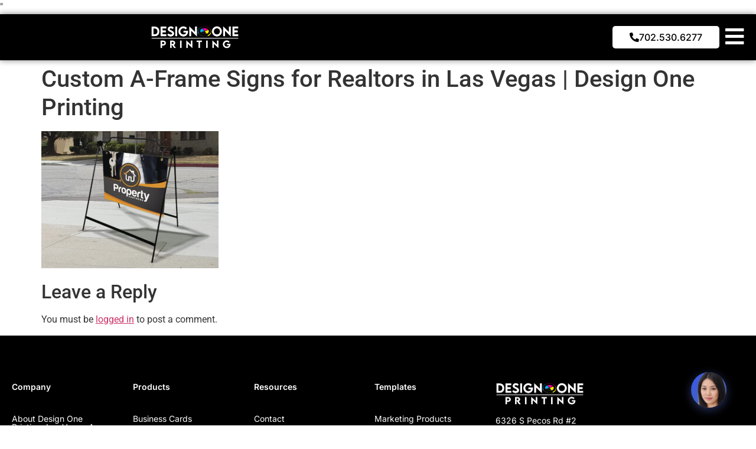

--- FILE ---
content_type: text/html; charset=UTF-8
request_url: https://designoneprinting.com/realtors/d1p-aframes/
body_size: 25400
content:
<!doctype html><html dir="ltr" lang="en" prefix="og: https://ogp.me/ns#"><head metasync_optimized><meta name="description" data-otto-pixel="dynamic-seo" content="A-frame signs for realtors by Design One Printing in Las Vegas. Get fast, quality printing to boost your listings now!"><meta name="keywords" data-otto-pixel="dynamic-seo" content="A-frame signs, real estate signage, outdoor advertising, custom printing, same-day printing, graphic design services, realtor marketing materials, Las Vegas printing services"/><script type="application/ld+json" data-otto-pixel="dynamic-seo">{"@type": "ImageObject", "caption": "A-frame sign displaying \"Property\" with house logo and keys, designed for real estate marketing in Las Vegas.", "license": "https://creativecommons.org/licenses/by-nc/4.0/", "@context": "https://schema.org/", "contentUrl": "https://designoneprinting.com/wp-content/uploads/2020/08/d1p-aframes-scaled-300x232.jpg", "schema_display_title": "", "schema_display_subtitle": "ImageObject"}</script><script type="application/ld+json" data-otto-pixel="dynamic-seo">{"@type": "ImageObject", "caption": "Design One Printing logo featuring vibrant color elements in a circular design, emphasizing printing services and graphic design expertise.", "license": "https://creativecommons.org/licenses/by-nc/4.0/", "@context": "https://schema.org/", "contentUrl": "https://designoneprinting.com/wp-content/uploads/2023/05/d1pLogoWhiteText.png", "schema_display_title": "", "schema_display_subtitle": "ImageObject"}</script><script type="application/ld+json" data-otto-pixel="dynamic-seo">{"@id": "https://designoneprinting.com/realtors/d1p-aframes/#breadcrumblist", "@type": "BreadcrumbList", "itemListElement": [{"@id": "https://designoneprinting.com#listItem", "item": "https://designoneprinting.com", "name": "Home", "@type": "ListItem", "nextItem": {"@id": "https://designoneprinting.com/realtors/d1p-aframes/#listItem", "name": "d1p-aframes", "@type": "ListItem"}, "position": 1}, {"@id": "https://designoneprinting.com/realtors/d1p-aframes/#listItem", "name": "d1p-aframes", "@type": "ListItem", "position": 2, "previousItem": {"@id": "https://designoneprinting.com#listItem", "name": "Home", "@type": "ListItem"}}], "schema_display_title": "", "schema_display_subtitle": "BreadcrumbList"}</script><script type="application/ld+json" data-otto-pixel="dynamic-seo">{"@id": "https://designoneprinting.com/realtors/d1p-aframes/#itempage", "url": "https://designoneprinting.com/realtors/d1p-aframes/", "name": "d1p-aframes | Design One Printing", "@type": "ItemPage", "author": {"@id": "https://designoneprinting.com/author/design1/#author"}, "creator": {"@id": "https://designoneprinting.com/author/design1/#author"}, "isPartOf": {"@id": "https://designoneprinting.com/#website"}, "breadcrumb": {"@id": "https://designoneprinting.com/realtors/d1p-aframes/#breadcrumblist"}, "inLanguage": "en", "dateModified": "2020-08-05T17:28:21-07:00", "datePublished": "2020-08-05T17:28:21-07:00", "schema_display_title": "d1p-aframes | Design One Printing", "schema_display_subtitle": "ItemPage | https://designoneprinting.com/realtors/d1p-aframes/"}</script><script type="application/ld+json" data-otto-pixel="dynamic-seo">{"@id": "https://designoneprinting.com/author/design1/#author", "url": "https://designoneprinting.com/author/design1/", "name": "Nar Galvez", "@type": "Person", "image": {"@id": "https://designoneprinting.com/realtors/d1p-aframes/#authorImage", "url": "https://secure.gravatar.com/avatar/f493d2986e9cae0d838089ce2701363e337332a22497b1f1d1b0e985562919f7?s=96&d=mm&r=g", "@type": "ImageObject", "width": 96, "height": 96, "caption": "Nar Galvez"}, "schema_display_title": "Nar Galvez", "schema_display_subtitle": "Person | https://designoneprinting.com/author/design1/"}</script><script type="application/ld+json" data-otto-pixel="dynamic-seo">{"@id": "https://designoneprinting.com/#website", "url": "https://designoneprinting.com/", "name": "Design One Printing", "@type": "WebSite", "publisher": {"@id": "https://designoneprinting.com/#organization"}, "inLanguage": "en", "description": "Same Day Printing | Las Vegas Printing Services | Convention Printing Services | Convention Printing | Commercial Printing", "schema_display_title": "Design One Printing", "schema_display_subtitle": "WebSite | https://designoneprinting.com/"}</script><script type="application/ld+json">[{"@type": "ImageObject", "caption": "Design One Printing logo featuring vibrant color elements in a circular design, emphasizing printing services and graphic design expertise.", "license": "https://creativecommons.org/licenses/by-nc/4.0/", "@context": "https://schema.org/", "contentUrl": "https://designoneprinting.com/wp-content/uploads/2023/05/d1pLogoWhiteText.png"}, {"@type": "ImageObject", "caption": "A-frame sign displaying \"Property\" with house logo and keys, designed for real estate marketing in Las Vegas.", "license": "https://creativecommons.org/licenses/by-nc/4.0/", "@context": "https://schema.org/", "contentUrl": "https://designoneprinting.com/wp-content/uploads/2020/08/d1p-aframes-scaled-300x232.jpg"}]</script><script type="application/ld+json" data-otto-pixel="dynamic-seo">{
   "@context": "https://schema.org",
   "@type": "LocalBusiness",
   "image": "https://storage.googleapis.com/content-assistant-images-persistent/325ef8e2-9160-4d7e-a7d4-597617ceea26.webp",
   "url": "https://designoneprinting.com",
   "sameAs": [
      "https://x.com/designoneprint",
      "https://www.facebook.com/designoneprinting/",
      "https://www.youtube.com/@designoneprintinglv",
      "https://www.instagram.com/designoneprinting/",
      "https://www.linkedin.com/company/design-one-print",
      "https://www.pinterest.com/designoneprinting",
      "https://www.yelp.com/biz/design-one-printing-las-vegas?osq=design+one+printing&override_cta=Schedule+a+consultation",
      "https://www.tiktok.com/@designoneprinting"
   ],
   "logo": "https://storage.googleapis.com/content-assistant-images-persistent/fc808280-f7af-4d4d-a124-d54b7cd831d0.webp",
   "name": "Design One Printing",
   "description": "Discover Design One Printing, your go-to print shop in Las Vegas, NV, at 6326 South Pecos Road, Suite 2. We specialize in high-quality digital printing, convention printing, flyer printing, and graphic design services tailored for businesses. Serving Las Vegas, Henderson, Summerlin, and Anthem, we offer rapid same-day printing with exceptional quality. Elevate your brand\u2019s message with our innovative services designed to meet your needs. Visit us today for personalized service that makes a difference!",
   "email": "orders@designoneprinting.com",
   "telephone": "+17025306277",
   "taxID": "80-0696333",
   "address": [
      {
         "@type": "PostalAddress",
         "streetAddress": "6326 S Pecos Rd Ste2",
         "addressLocality": "Las Vegas",
         "addressCountry": "Nevada",
         "addressRegion": "NV",
         "postalCode": "89120"
      }
   ]
}</script><meta charset="UTF-8"><meta name="viewport" content="width=device-width, initial-scale=1"><link rel="profile" href="https://gmpg.org/xfn/11"><title>A-Frame Signs for Realtors: Design One Printing, Las Vegas</title><!-- All in One SEO 4.9.2 - aioseo.com --><meta name="robots" content="max-image-preview:large"/><meta name="google-site-verification" content="google-site-verification=TCajzjLY9JqarcX6A9f20Ef5Mylxjm3jSXSINZioi4k"/><link rel="canonical" href="https://designoneprinting.com/realtors/d1p-aframes/"/><meta name="generator" content="All in One SEO (AIOSEO) 4.9.2"/><meta property="og:locale" content="en_US"/><meta property="og:site_name" content="Design One Printing | Same Day Printing | Las Vegas Printing Services | Convention Printing Services | Convention Printing | Commercial Printing"/><meta property="og:type" content="article"/><meta property="og:url" content="https://designoneprinting.com/realtors/d1p-aframes/"/><meta property="og:image" content="https://designoneprinting.com/wp-content/uploads/2023/05/d1pColorIcon.png"/><meta property="og:image:secure_url" content="https://designoneprinting.com/wp-content/uploads/2023/05/d1pColorIcon.png"/><meta property="article:published_time" content="2020-08-06T00:28:21+00:00"/><meta property="article:modified_time" content="2020-08-06T00:28:21+00:00"/><meta property="article:publisher" content="https://facebook.com/designoneprinting"/><meta name="twitter:card" content="summary"/><meta name="twitter:site" content="@designoneprint"/><meta name="twitter:creator" content="@designoneprint"/><meta name="twitter:image" content="https://designoneprinting.com/wp-content/uploads/2023/05/d1pColorIcon.png"/><script type="application/ld+json" class="aioseo-schema">
			{"@context":"https:\/\/schema.org","@graph":[{"@type":"BreadcrumbList","@id":"https:\/\/designoneprinting.com\/realtors\/d1p-aframes\/#breadcrumblist","itemListElement":[{"@type":"ListItem","@id":"https:\/\/designoneprinting.com#listItem","position":1,"name":"Home","item":"https:\/\/designoneprinting.com","nextItem":{"@type":"ListItem","@id":"https:\/\/designoneprinting.com\/realtors\/d1p-aframes\/#listItem","name":"d1p-aframes"}},{"@type":"ListItem","@id":"https:\/\/designoneprinting.com\/realtors\/d1p-aframes\/#listItem","position":2,"name":"d1p-aframes","previousItem":{"@type":"ListItem","@id":"https:\/\/designoneprinting.com#listItem","name":"Home"}}]},{"@type":"ItemPage","@id":"https:\/\/designoneprinting.com\/realtors\/d1p-aframes\/#itempage","url":"https:\/\/designoneprinting.com\/realtors\/d1p-aframes\/","name":"d1p-aframes | Design One Printing","inLanguage":"en","isPartOf":{"@id":"https:\/\/designoneprinting.com\/#website"},"breadcrumb":{"@id":"https:\/\/designoneprinting.com\/realtors\/d1p-aframes\/#breadcrumblist"},"author":{"@id":"https:\/\/designoneprinting.com\/author\/design1\/#author"},"creator":{"@id":"https:\/\/designoneprinting.com\/author\/design1\/#author"},"datePublished":"2020-08-05T17:28:21-07:00","dateModified":"2020-08-05T17:28:21-07:00"},{"@type":"Organization","@id":"https:\/\/designoneprinting.com\/#organization","name":"Design One Printing","description":"Same Day Printing | Las Vegas Printing Services | Convention Printing Services | Convention Printing | Commercial Printing","url":"https:\/\/designoneprinting.com\/","telephone":"+17025306277","foundingDate":"2011-03-17","numberOfEmployees":{"@type":"QuantitativeValue","minValue":9,"maxValue":12},"logo":{"@type":"ImageObject","url":"https:\/\/designoneprinting.com\/wp-content\/uploads\/2025\/07\/D1P_LOGO_RGB-pdf.jpg","@id":"https:\/\/designoneprinting.com\/realtors\/d1p-aframes\/#organizationLogo"},"image":{"@id":"https:\/\/designoneprinting.com\/realtors\/d1p-aframes\/#organizationLogo"},"sameAs":["https:\/\/facebook.com\/designoneprinting","https:\/\/twitter.com\/designoneprint","https:\/\/instagram.com\/\/designoneprinting"]},{"@type":"Person","@id":"https:\/\/designoneprinting.com\/author\/design1\/#author","url":"https:\/\/designoneprinting.com\/author\/design1\/","name":"Nar Galvez","image":{"@type":"ImageObject","@id":"https:\/\/designoneprinting.com\/realtors\/d1p-aframes\/#authorImage","url":"https:\/\/secure.gravatar.com\/avatar\/f493d2986e9cae0d838089ce2701363e337332a22497b1f1d1b0e985562919f7?s=96&d=mm&r=g","width":96,"height":96,"caption":"Nar Galvez"}},{"@type":"WebSite","@id":"https:\/\/designoneprinting.com\/#website","url":"https:\/\/designoneprinting.com\/","name":"Design One Printing","description":"Same Day Printing | Las Vegas Printing Services | Convention Printing Services | Convention Printing | Commercial Printing","inLanguage":"en","publisher":{"@id":"https:\/\/designoneprinting.com\/#organization"}}]}
		</script><!-- All in One SEO --><link rel="dns-prefetch" href="//sa.searchatlas.com"><link rel="preconnect" href="https://sa.searchatlas.com" crossorigin><meta name="otto" content="uuid=f8e6e26b-b080-4f85-a34a-ec0930a1456b; type=wordpress; enabled=true; version=2.5.14"><meta name="robots" content="index"/><script>window.__SA_DYO_INITIALIZED__=true;</script><!-- Google tag (gtag.js) consent mode dataLayer added by Site Kit --><script id="google_gtagjs-js-consent-mode-data-layer">
window.dataLayer = window.dataLayer || [];function gtag(){dataLayer.push(arguments);}
gtag('consent', 'default', {"ad_personalization":"denied","ad_storage":"denied","ad_user_data":"denied","analytics_storage":"denied","functionality_storage":"denied","security_storage":"denied","personalization_storage":"denied","region":["AT","BE","BG","CH","CY","CZ","DE","DK","EE","ES","FI","FR","GB","GR","HR","HU","IE","IS","IT","LI","LT","LU","LV","MT","NL","NO","PL","PT","RO","SE","SI","SK"],"wait_for_update":500});
window._googlesitekitConsentCategoryMap = {"statistics":["analytics_storage"],"marketing":["ad_storage","ad_user_data","ad_personalization"],"functional":["functionality_storage","security_storage"],"preferences":["personalization_storage"]};
window._googlesitekitConsents = {"ad_personalization":"denied","ad_storage":"denied","ad_user_data":"denied","analytics_storage":"denied","functionality_storage":"denied","security_storage":"denied","personalization_storage":"denied","region":["AT","BE","BG","CH","CY","CZ","DE","DK","EE","ES","FI","FR","GB","GR","HR","HU","IE","IS","IT","LI","LT","LU","LV","MT","NL","NO","PL","PT","RO","SE","SI","SK"],"wait_for_update":500};
</script><!-- End Google tag (gtag.js) consent mode dataLayer added by Site Kit --><link rel='dns-prefetch' href='//www.googletagmanager.com'/><link rel="alternate" type="application/rss+xml" title="Design One Printing &raquo; Feed" href="https://designoneprinting.com/feed/"/><link rel="alternate" type="application/rss+xml" title="Design One Printing &raquo; Comments Feed" href="https://designoneprinting.com/comments/feed/"/><link rel="alternate" type="application/rss+xml" title="Design One Printing &raquo; d1p-aframes Comments Feed" href="https://designoneprinting.com/realtors/d1p-aframes/feed/"/><link rel="alternate" title="oEmbed (JSON)" type="application/json+oembed" href="https://designoneprinting.com/wp-json/oembed/1.0/embed?url=https%3A%2F%2Fdesignoneprinting.com%2Frealtors%2Fd1p-aframes%2F"/><link rel="alternate" title="oEmbed (XML)" type="text/xml+oembed" href="https://designoneprinting.com/wp-json/oembed/1.0/embed?url=https%3A%2F%2Fdesignoneprinting.com%2Frealtors%2Fd1p-aframes%2F&amp;format=xml"/><!-- This site uses the Google Analytics by ExactMetrics plugin v8.11.0 - Using Analytics tracking - https://www.exactmetrics.com/ --><script src="//www.googletagmanager.com/gtag/js?id=G-ZFTQEWN2E8" data-cfasync="false" data-wpfc-render="false" async></script><script data-cfasync="false" data-wpfc-render="false">
				var em_version = '8.11.0';
				var em_track_user = true;
				var em_no_track_reason = '';
								var ExactMetricsDefaultLocations = {"page_location":"https:\/\/designoneprinting.com\/realtors\/d1p-aframes\/"};
								if ( typeof ExactMetricsPrivacyGuardFilter === 'function' ) {
					var ExactMetricsLocations = (typeof ExactMetricsExcludeQuery === 'object') ? ExactMetricsPrivacyGuardFilter( ExactMetricsExcludeQuery ) : ExactMetricsPrivacyGuardFilter( ExactMetricsDefaultLocations );
				} else {
					var ExactMetricsLocations = (typeof ExactMetricsExcludeQuery === 'object') ? ExactMetricsExcludeQuery : ExactMetricsDefaultLocations;
				}

								var disableStrs = [
										'ga-disable-G-ZFTQEWN2E8',
									];

				/* Function to detect opted out users */
				function __gtagTrackerIsOptedOut() {
					for (var index = 0; index < disableStrs.length; index++) {
						if (document.cookie.indexOf(disableStrs[index] + '=true') > -1) {
							return true;
						}
					}

					return false;
				}

				/* Disable tracking if the opt-out cookie exists. */
				if (__gtagTrackerIsOptedOut()) {
					for (var index = 0; index < disableStrs.length; index++) {
						window[disableStrs[index]] = true;
					}
				}

				/* Opt-out function */
				function __gtagTrackerOptout() {
					for (var index = 0; index < disableStrs.length; index++) {
						document.cookie = disableStrs[index] + '=true; expires=Thu, 31 Dec 2099 23:59:59 UTC; path=/';
						window[disableStrs[index]] = true;
					}
				}

				if ('undefined' === typeof gaOptout) {
					function gaOptout() {
						__gtagTrackerOptout();
					}
				}
								window.dataLayer = window.dataLayer || [];

				window.ExactMetricsDualTracker = {
					helpers: {},
					trackers: {},
				};
				if (em_track_user) {
					function __gtagDataLayer() {
						dataLayer.push(arguments);
					}

					function __gtagTracker(type, name, parameters) {
						if (!parameters) {
							parameters = {};
						}

						if (parameters.send_to) {
							__gtagDataLayer.apply(null, arguments);
							return;
						}

						if (type === 'event') {
														parameters.send_to = exactmetrics_frontend.v4_id;
							var hookName = name;
							if (typeof parameters['event_category'] !== 'undefined') {
								hookName = parameters['event_category'] + ':' + name;
							}

							if (typeof ExactMetricsDualTracker.trackers[hookName] !== 'undefined') {
								ExactMetricsDualTracker.trackers[hookName](parameters);
							} else {
								__gtagDataLayer('event', name, parameters);
							}
							
						} else {
							__gtagDataLayer.apply(null, arguments);
						}
					}

					__gtagTracker('js', new Date());
					__gtagTracker('set', {
						'developer_id.dNDMyYj': true,
											});
					if ( ExactMetricsLocations.page_location ) {
						__gtagTracker('set', ExactMetricsLocations);
					}
										__gtagTracker('config', 'G-ZFTQEWN2E8', {"forceSSL":"true"} );
										window.gtag = __gtagTracker;										(function () {
						/* https://developers.google.com/analytics/devguides/collection/analyticsjs/ */
						/* ga and __gaTracker compatibility shim. */
						var noopfn = function () {
							return null;
						};
						var newtracker = function () {
							return new Tracker();
						};
						var Tracker = function () {
							return null;
						};
						var p = Tracker.prototype;
						p.get = noopfn;
						p.set = noopfn;
						p.send = function () {
							var args = Array.prototype.slice.call(arguments);
							args.unshift('send');
							__gaTracker.apply(null, args);
						};
						var __gaTracker = function () {
							var len = arguments.length;
							if (len === 0) {
								return;
							}
							var f = arguments[len - 1];
							if (typeof f !== 'object' || f === null || typeof f.hitCallback !== 'function') {
								if ('send' === arguments[0]) {
									var hitConverted, hitObject = false, action;
									if ('event' === arguments[1]) {
										if ('undefined' !== typeof arguments[3]) {
											hitObject = {
												'eventAction': arguments[3],
												'eventCategory': arguments[2],
												'eventLabel': arguments[4],
												'value': arguments[5] ? arguments[5] : 1,
											}
										}
									}
									if ('pageview' === arguments[1]) {
										if ('undefined' !== typeof arguments[2]) {
											hitObject = {
												'eventAction': 'page_view',
												'page_path': arguments[2],
											}
										}
									}
									if (typeof arguments[2] === 'object') {
										hitObject = arguments[2];
									}
									if (typeof arguments[5] === 'object') {
										Object.assign(hitObject, arguments[5]);
									}
									if ('undefined' !== typeof arguments[1].hitType) {
										hitObject = arguments[1];
										if ('pageview' === hitObject.hitType) {
											hitObject.eventAction = 'page_view';
										}
									}
									if (hitObject) {
										action = 'timing' === arguments[1].hitType ? 'timing_complete' : hitObject.eventAction;
										hitConverted = mapArgs(hitObject);
										__gtagTracker('event', action, hitConverted);
									}
								}
								return;
							}

							function mapArgs(args) {
								var arg, hit = {};
								var gaMap = {
									'eventCategory': 'event_category',
									'eventAction': 'event_action',
									'eventLabel': 'event_label',
									'eventValue': 'event_value',
									'nonInteraction': 'non_interaction',
									'timingCategory': 'event_category',
									'timingVar': 'name',
									'timingValue': 'value',
									'timingLabel': 'event_label',
									'page': 'page_path',
									'location': 'page_location',
									'title': 'page_title',
									'referrer' : 'page_referrer',
								};
								for (arg in args) {
																		if (!(!args.hasOwnProperty(arg) || !gaMap.hasOwnProperty(arg))) {
										hit[gaMap[arg]] = args[arg];
									} else {
										hit[arg] = args[arg];
									}
								}
								return hit;
							}

							try {
								f.hitCallback();
							} catch (ex) {
							}
						};
						__gaTracker.create = newtracker;
						__gaTracker.getByName = newtracker;
						__gaTracker.getAll = function () {
							return [];
						};
						__gaTracker.remove = noopfn;
						__gaTracker.loaded = true;
						window['__gaTracker'] = __gaTracker;
					})();
									} else {
										console.log("");
					(function () {
						function __gtagTracker() {
							return null;
						}

						window['__gtagTracker'] = __gtagTracker;
						window['gtag'] = __gtagTracker;
					})();
									}
			</script><!-- / Google Analytics by ExactMetrics --><style id='wp-img-auto-sizes-contain-inline-css'>
img:is([sizes=auto i],[sizes^="auto," i]){contain-intrinsic-size:3000px 1500px}
/*# sourceURL=wp-img-auto-sizes-contain-inline-css */
</style><style id='wp-emoji-styles-inline-css'>

	img.wp-smiley, img.emoji {
		display: inline !important;
		border: none !important;
		box-shadow: none !important;
		height: 1em !important;
		width: 1em !important;
		margin: 0 0.07em !important;
		vertical-align: -0.1em !important;
		background: none !important;
		padding: 0 !important;
	}
/*# sourceURL=wp-emoji-styles-inline-css */
</style><link rel='stylesheet' id='wp-block-library-css' href='https://designoneprinting.com/wp-includes/css/dist/block-library/style.min.css?ver=4e7c239752f122a3d85b1c60ec13f303' media='all'/><link rel='stylesheet' id='aioseo/css/src/vue/standalone/blocks/table-of-contents/global.scss-css' href='https://designoneprinting.com/wp-content/plugins/all-in-one-seo-pack/dist/Lite/assets/css/table-of-contents/global.e90f6d47.css?ver=4.9.2' media='all'/><style id='global-styles-inline-css'>
:root{--wp--preset--aspect-ratio--square: 1;--wp--preset--aspect-ratio--4-3: 4/3;--wp--preset--aspect-ratio--3-4: 3/4;--wp--preset--aspect-ratio--3-2: 3/2;--wp--preset--aspect-ratio--2-3: 2/3;--wp--preset--aspect-ratio--16-9: 16/9;--wp--preset--aspect-ratio--9-16: 9/16;--wp--preset--color--black: #000000;--wp--preset--color--cyan-bluish-gray: #abb8c3;--wp--preset--color--white: #ffffff;--wp--preset--color--pale-pink: #f78da7;--wp--preset--color--vivid-red: #cf2e2e;--wp--preset--color--luminous-vivid-orange: #ff6900;--wp--preset--color--luminous-vivid-amber: #fcb900;--wp--preset--color--light-green-cyan: #7bdcb5;--wp--preset--color--vivid-green-cyan: #00d084;--wp--preset--color--pale-cyan-blue: #8ed1fc;--wp--preset--color--vivid-cyan-blue: #0693e3;--wp--preset--color--vivid-purple: #9b51e0;--wp--preset--gradient--vivid-cyan-blue-to-vivid-purple: linear-gradient(135deg,rgb(6,147,227) 0%,rgb(155,81,224) 100%);--wp--preset--gradient--light-green-cyan-to-vivid-green-cyan: linear-gradient(135deg,rgb(122,220,180) 0%,rgb(0,208,130) 100%);--wp--preset--gradient--luminous-vivid-amber-to-luminous-vivid-orange: linear-gradient(135deg,rgb(252,185,0) 0%,rgb(255,105,0) 100%);--wp--preset--gradient--luminous-vivid-orange-to-vivid-red: linear-gradient(135deg,rgb(255,105,0) 0%,rgb(207,46,46) 100%);--wp--preset--gradient--very-light-gray-to-cyan-bluish-gray: linear-gradient(135deg,rgb(238,238,238) 0%,rgb(169,184,195) 100%);--wp--preset--gradient--cool-to-warm-spectrum: linear-gradient(135deg,rgb(74,234,220) 0%,rgb(151,120,209) 20%,rgb(207,42,186) 40%,rgb(238,44,130) 60%,rgb(251,105,98) 80%,rgb(254,248,76) 100%);--wp--preset--gradient--blush-light-purple: linear-gradient(135deg,rgb(255,206,236) 0%,rgb(152,150,240) 100%);--wp--preset--gradient--blush-bordeaux: linear-gradient(135deg,rgb(254,205,165) 0%,rgb(254,45,45) 50%,rgb(107,0,62) 100%);--wp--preset--gradient--luminous-dusk: linear-gradient(135deg,rgb(255,203,112) 0%,rgb(199,81,192) 50%,rgb(65,88,208) 100%);--wp--preset--gradient--pale-ocean: linear-gradient(135deg,rgb(255,245,203) 0%,rgb(182,227,212) 50%,rgb(51,167,181) 100%);--wp--preset--gradient--electric-grass: linear-gradient(135deg,rgb(202,248,128) 0%,rgb(113,206,126) 100%);--wp--preset--gradient--midnight: linear-gradient(135deg,rgb(2,3,129) 0%,rgb(40,116,252) 100%);--wp--preset--font-size--small: 13px;--wp--preset--font-size--medium: 20px;--wp--preset--font-size--large: 36px;--wp--preset--font-size--x-large: 42px;--wp--preset--spacing--20: 0.44rem;--wp--preset--spacing--30: 0.67rem;--wp--preset--spacing--40: 1rem;--wp--preset--spacing--50: 1.5rem;--wp--preset--spacing--60: 2.25rem;--wp--preset--spacing--70: 3.38rem;--wp--preset--spacing--80: 5.06rem;--wp--preset--shadow--natural: 6px 6px 9px rgba(0, 0, 0, 0.2);--wp--preset--shadow--deep: 12px 12px 50px rgba(0, 0, 0, 0.4);--wp--preset--shadow--sharp: 6px 6px 0px rgba(0, 0, 0, 0.2);--wp--preset--shadow--outlined: 6px 6px 0px -3px rgb(255, 255, 255), 6px 6px rgb(0, 0, 0);--wp--preset--shadow--crisp: 6px 6px 0px rgb(0, 0, 0);}:root { --wp--style--global--content-size: 800px;--wp--style--global--wide-size: 1200px; }:where(body) { margin: 0; }.wp-site-blocks > .alignleft { float: left; margin-right: 2em; }.wp-site-blocks > .alignright { float: right; margin-left: 2em; }.wp-site-blocks > .aligncenter { justify-content: center; margin-left: auto; margin-right: auto; }:where(.wp-site-blocks) > * { margin-block-start: 24px; margin-block-end: 0; }:where(.wp-site-blocks) > :first-child { margin-block-start: 0; }:where(.wp-site-blocks) > :last-child { margin-block-end: 0; }:root { --wp--style--block-gap: 24px; }:root :where(.is-layout-flow) > :first-child{margin-block-start: 0;}:root :where(.is-layout-flow) > :last-child{margin-block-end: 0;}:root :where(.is-layout-flow) > *{margin-block-start: 24px;margin-block-end: 0;}:root :where(.is-layout-constrained) > :first-child{margin-block-start: 0;}:root :where(.is-layout-constrained) > :last-child{margin-block-end: 0;}:root :where(.is-layout-constrained) > *{margin-block-start: 24px;margin-block-end: 0;}:root :where(.is-layout-flex){gap: 24px;}:root :where(.is-layout-grid){gap: 24px;}.is-layout-flow > .alignleft{float: left;margin-inline-start: 0;margin-inline-end: 2em;}.is-layout-flow > .alignright{float: right;margin-inline-start: 2em;margin-inline-end: 0;}.is-layout-flow > .aligncenter{margin-left: auto !important;margin-right: auto !important;}.is-layout-constrained > .alignleft{float: left;margin-inline-start: 0;margin-inline-end: 2em;}.is-layout-constrained > .alignright{float: right;margin-inline-start: 2em;margin-inline-end: 0;}.is-layout-constrained > .aligncenter{margin-left: auto !important;margin-right: auto !important;}.is-layout-constrained > :where(:not(.alignleft):not(.alignright):not(.alignfull)){max-width: var(--wp--style--global--content-size);margin-left: auto !important;margin-right: auto !important;}.is-layout-constrained > .alignwide{max-width: var(--wp--style--global--wide-size);}body .is-layout-flex{display: flex;}.is-layout-flex{flex-wrap: wrap;align-items: center;}.is-layout-flex > :is(*, div){margin: 0;}body .is-layout-grid{display: grid;}.is-layout-grid > :is(*, div){margin: 0;}body{padding-top: 0px;padding-right: 0px;padding-bottom: 0px;padding-left: 0px;}a:where(:not(.wp-element-button)){text-decoration: underline;}:root :where(.wp-element-button, .wp-block-button__link){background-color: #32373c;border-width: 0;color: #fff;font-family: inherit;font-size: inherit;font-style: inherit;font-weight: inherit;letter-spacing: inherit;line-height: inherit;padding-top: calc(0.667em + 2px);padding-right: calc(1.333em + 2px);padding-bottom: calc(0.667em + 2px);padding-left: calc(1.333em + 2px);text-decoration: none;text-transform: inherit;}.has-black-color{color: var(--wp--preset--color--black) !important;}.has-cyan-bluish-gray-color{color: var(--wp--preset--color--cyan-bluish-gray) !important;}.has-white-color{color: var(--wp--preset--color--white) !important;}.has-pale-pink-color{color: var(--wp--preset--color--pale-pink) !important;}.has-vivid-red-color{color: var(--wp--preset--color--vivid-red) !important;}.has-luminous-vivid-orange-color{color: var(--wp--preset--color--luminous-vivid-orange) !important;}.has-luminous-vivid-amber-color{color: var(--wp--preset--color--luminous-vivid-amber) !important;}.has-light-green-cyan-color{color: var(--wp--preset--color--light-green-cyan) !important;}.has-vivid-green-cyan-color{color: var(--wp--preset--color--vivid-green-cyan) !important;}.has-pale-cyan-blue-color{color: var(--wp--preset--color--pale-cyan-blue) !important;}.has-vivid-cyan-blue-color{color: var(--wp--preset--color--vivid-cyan-blue) !important;}.has-vivid-purple-color{color: var(--wp--preset--color--vivid-purple) !important;}.has-black-background-color{background-color: var(--wp--preset--color--black) !important;}.has-cyan-bluish-gray-background-color{background-color: var(--wp--preset--color--cyan-bluish-gray) !important;}.has-white-background-color{background-color: var(--wp--preset--color--white) !important;}.has-pale-pink-background-color{background-color: var(--wp--preset--color--pale-pink) !important;}.has-vivid-red-background-color{background-color: var(--wp--preset--color--vivid-red) !important;}.has-luminous-vivid-orange-background-color{background-color: var(--wp--preset--color--luminous-vivid-orange) !important;}.has-luminous-vivid-amber-background-color{background-color: var(--wp--preset--color--luminous-vivid-amber) !important;}.has-light-green-cyan-background-color{background-color: var(--wp--preset--color--light-green-cyan) !important;}.has-vivid-green-cyan-background-color{background-color: var(--wp--preset--color--vivid-green-cyan) !important;}.has-pale-cyan-blue-background-color{background-color: var(--wp--preset--color--pale-cyan-blue) !important;}.has-vivid-cyan-blue-background-color{background-color: var(--wp--preset--color--vivid-cyan-blue) !important;}.has-vivid-purple-background-color{background-color: var(--wp--preset--color--vivid-purple) !important;}.has-black-border-color{border-color: var(--wp--preset--color--black) !important;}.has-cyan-bluish-gray-border-color{border-color: var(--wp--preset--color--cyan-bluish-gray) !important;}.has-white-border-color{border-color: var(--wp--preset--color--white) !important;}.has-pale-pink-border-color{border-color: var(--wp--preset--color--pale-pink) !important;}.has-vivid-red-border-color{border-color: var(--wp--preset--color--vivid-red) !important;}.has-luminous-vivid-orange-border-color{border-color: var(--wp--preset--color--luminous-vivid-orange) !important;}.has-luminous-vivid-amber-border-color{border-color: var(--wp--preset--color--luminous-vivid-amber) !important;}.has-light-green-cyan-border-color{border-color: var(--wp--preset--color--light-green-cyan) !important;}.has-vivid-green-cyan-border-color{border-color: var(--wp--preset--color--vivid-green-cyan) !important;}.has-pale-cyan-blue-border-color{border-color: var(--wp--preset--color--pale-cyan-blue) !important;}.has-vivid-cyan-blue-border-color{border-color: var(--wp--preset--color--vivid-cyan-blue) !important;}.has-vivid-purple-border-color{border-color: var(--wp--preset--color--vivid-purple) !important;}.has-vivid-cyan-blue-to-vivid-purple-gradient-background{background: var(--wp--preset--gradient--vivid-cyan-blue-to-vivid-purple) !important;}.has-light-green-cyan-to-vivid-green-cyan-gradient-background{background: var(--wp--preset--gradient--light-green-cyan-to-vivid-green-cyan) !important;}.has-luminous-vivid-amber-to-luminous-vivid-orange-gradient-background{background: var(--wp--preset--gradient--luminous-vivid-amber-to-luminous-vivid-orange) !important;}.has-luminous-vivid-orange-to-vivid-red-gradient-background{background: var(--wp--preset--gradient--luminous-vivid-orange-to-vivid-red) !important;}.has-very-light-gray-to-cyan-bluish-gray-gradient-background{background: var(--wp--preset--gradient--very-light-gray-to-cyan-bluish-gray) !important;}.has-cool-to-warm-spectrum-gradient-background{background: var(--wp--preset--gradient--cool-to-warm-spectrum) !important;}.has-blush-light-purple-gradient-background{background: var(--wp--preset--gradient--blush-light-purple) !important;}.has-blush-bordeaux-gradient-background{background: var(--wp--preset--gradient--blush-bordeaux) !important;}.has-luminous-dusk-gradient-background{background: var(--wp--preset--gradient--luminous-dusk) !important;}.has-pale-ocean-gradient-background{background: var(--wp--preset--gradient--pale-ocean) !important;}.has-electric-grass-gradient-background{background: var(--wp--preset--gradient--electric-grass) !important;}.has-midnight-gradient-background{background: var(--wp--preset--gradient--midnight) !important;}.has-small-font-size{font-size: var(--wp--preset--font-size--small) !important;}.has-medium-font-size{font-size: var(--wp--preset--font-size--medium) !important;}.has-large-font-size{font-size: var(--wp--preset--font-size--large) !important;}.has-x-large-font-size{font-size: var(--wp--preset--font-size--x-large) !important;}
:root :where(.wp-block-pullquote){font-size: 1.5em;line-height: 1.6;}
/*# sourceURL=global-styles-inline-css */
</style><link rel='stylesheet' id='igd-dashicons-css' href='https://designoneprinting.com/wp-includes/css/dashicons.min.css?ver=1.5.4' media='all'/><link rel='stylesheet' id='htbbootstrap-css' href='https://designoneprinting.com/wp-content/plugins/ht-mega-for-elementor/assets/css/htbbootstrap.css?ver=3.0.4' media='all'/><link rel='stylesheet' id='font-awesome-css' href='https://designoneprinting.com/wp-content/plugins/elementor/assets/lib/font-awesome/css/font-awesome.min.css?ver=4.7.0' media='all'/><link rel='stylesheet' id='htmega-animation-css' href='https://designoneprinting.com/wp-content/plugins/ht-mega-for-elementor/assets/css/animation.css?ver=3.0.4' media='all'/><link rel='stylesheet' id='htmega-keyframes-css' href='https://designoneprinting.com/wp-content/plugins/ht-mega-for-elementor/assets/css/htmega-keyframes.css?ver=3.0.4' media='all'/><link rel='stylesheet' id='htmega-global-style-min-css' href='https://designoneprinting.com/wp-content/plugins/ht-mega-for-elementor/assets/css/htmega-global-style.min.css?ver=3.0.4' media='all'/><link rel='stylesheet' id='hello-elementor-css' href='https://designoneprinting.com/wp-content/themes/hello-elementor/assets/css/reset.css?ver=3.4.5' media='all'/><link rel='stylesheet' id='hello-elementor-theme-style-css' href='https://designoneprinting.com/wp-content/themes/hello-elementor/assets/css/theme.css?ver=3.4.5' media='all'/><link rel='stylesheet' id='hello-elementor-header-footer-css' href='https://designoneprinting.com/wp-content/themes/hello-elementor/assets/css/header-footer.css?ver=3.4.5' media='all'/><link rel='stylesheet' id='elementor-frontend-css' href='https://designoneprinting.com/wp-content/uploads/elementor/css/custom-frontend.min.css?ver=1767117655' media='all'/><link rel='stylesheet' id='widget-image-css' href='https://designoneprinting.com/wp-content/plugins/elementor/assets/css/widget-image.min.css?ver=3.34.0' media='all'/><link rel='stylesheet' id='widget-nav-menu-css' href='https://designoneprinting.com/wp-content/uploads/elementor/css/custom-pro-widget-nav-menu.min.css?ver=1767117655' media='all'/><link rel='stylesheet' id='e-animation-bounce-css' href='https://designoneprinting.com/wp-content/plugins/elementor/assets/lib/animations/styles/bounce.min.css?ver=3.34.0' media='all'/><link rel='stylesheet' id='e-motion-fx-css' href='https://designoneprinting.com/wp-content/plugins/elementor-pro/assets/css/modules/motion-fx.min.css?ver=3.34.0' media='all'/><link rel='stylesheet' id='e-sticky-css' href='https://designoneprinting.com/wp-content/plugins/elementor-pro/assets/css/modules/sticky.min.css?ver=3.34.0' media='all'/><link rel='stylesheet' id='widget-heading-css' href='https://designoneprinting.com/wp-content/plugins/elementor/assets/css/widget-heading.min.css?ver=3.34.0' media='all'/><link rel='stylesheet' id='elementor-icons-css' href='https://designoneprinting.com/wp-content/plugins/elementor/assets/lib/eicons/css/elementor-icons.min.css?ver=5.45.0' media='all'/><link rel='stylesheet' id='elementor-post-9983-css' href='https://designoneprinting.com/wp-content/uploads/elementor/css/post-9983.css?ver=1767117656' media='all'/><link rel='stylesheet' id='juicer-elementor-editor-css' href='https://designoneprinting.com/wp-content/plugins/juicer/includes/elementor/juicer-elementor.css?ver=1.12.16' media='all'/><link rel='stylesheet' id='elementor-post-12299-css' href='https://designoneprinting.com/wp-content/uploads/elementor/css/post-12299.css?ver=1767117656' media='all'/><link rel='stylesheet' id='elementor-post-12301-css' href='https://designoneprinting.com/wp-content/uploads/elementor/css/post-12301.css?ver=1768514482' media='all'/><link rel='stylesheet' id='elementor-gf-local-roboto-css' href='https://designoneprinting.com/wp-content/uploads/elementor/google-fonts/css/roboto.css?ver=1750447293' media='all'/><link rel='stylesheet' id='elementor-gf-local-robotoslab-css' href='https://designoneprinting.com/wp-content/uploads/elementor/google-fonts/css/robotoslab.css?ver=1750447300' media='all'/><link rel='stylesheet' id='elementor-gf-local-inter-css' href='https://designoneprinting.com/wp-content/uploads/elementor/google-fonts/css/inter.css?ver=1750447305' media='all'/><link rel='stylesheet' id='elementor-icons-shared-0-css' href='https://designoneprinting.com/wp-content/plugins/elementor/assets/lib/font-awesome/css/fontawesome.min.css?ver=5.15.3' media='all'/><link rel='stylesheet' id='elementor-icons-fa-solid-css' href='https://designoneprinting.com/wp-content/plugins/elementor/assets/lib/font-awesome/css/solid.min.css?ver=5.15.3' media='all'/><link rel='stylesheet' id='elementor-icons-fa-brands-css' href='https://designoneprinting.com/wp-content/plugins/elementor/assets/lib/font-awesome/css/brands.min.css?ver=5.15.3' media='all'/><script src="https://designoneprinting.com/wp-content/plugins/google-analytics-dashboard-for-wp/assets/js/frontend-gtag.min.js?ver=8.11.0" id="exactmetrics-frontend-script-js" async data-wp-strategy="async"></script><script data-cfasync="false" data-wpfc-render="false" id='exactmetrics-frontend-script-js-extra'>var exactmetrics_frontend = {"js_events_tracking":"true","download_extensions":"zip,mp3,mpeg,pdf,docx,pptx,xlsx,rar","inbound_paths":"[{\"path\":\"\\\/go\\\/\",\"label\":\"affiliate\"},{\"path\":\"\\\/recommend\\\/\",\"label\":\"affiliate\"}]","home_url":"https:\/\/designoneprinting.com","hash_tracking":"false","v4_id":"G-ZFTQEWN2E8"};</script><script src="https://designoneprinting.com/wp-includes/js/jquery/jquery.min.js?ver=3.7.1" id="jquery-core-js"></script><script src="https://designoneprinting.com/wp-includes/js/jquery/jquery-migrate.min.js?ver=3.4.1" id="jquery-migrate-js"></script><!-- Google tag (gtag.js) snippet added by Site Kit --><!-- Google Analytics snippet added by Site Kit --><!-- Google Ads snippet added by Site Kit --><script src="https://www.googletagmanager.com/gtag/js?id=GT-K48FVTW" id="google_gtagjs-js" async></script><script id="google_gtagjs-js-after">
window.dataLayer = window.dataLayer || [];function gtag(){dataLayer.push(arguments);}
gtag("set","linker",{"domains":["designoneprinting.com"]});
gtag("js", new Date());
gtag("set", "developer_id.dZTNiMT", true);
gtag("config", "GT-K48FVTW");
gtag("config", "AW-692378016");
 window._googlesitekit = window._googlesitekit || {}; window._googlesitekit.throttledEvents = []; window._googlesitekit.gtagEvent = (name, data) => { var key = JSON.stringify( { name, data } ); if ( !! window._googlesitekit.throttledEvents[ key ] ) { return; } window._googlesitekit.throttledEvents[ key ] = true; setTimeout( () => { delete window._googlesitekit.throttledEvents[ key ]; }, 5 ); gtag( "event", name, { ...data, event_source: "site-kit" } ); }; 
//# sourceURL=google_gtagjs-js-after
</script><script id="ajax-test-js-extra">
var the_ajax_script = {"ajaxurl":"https://designoneprinting.com/wp-admin/admin-ajax.php"};
//# sourceURL=ajax-test-js-extra
</script><script src="https://designoneprinting.com/wp-content/plugins/google-site-verification-using-meta-tag//verification.js?ver=4e7c239752f122a3d85b1c60ec13f303" id="ajax-test-js"></script><link rel="https://api.w.org/" href="https://designoneprinting.com/wp-json/"/><link rel="alternate" title="JSON" type="application/json" href="https://designoneprinting.com/wp-json/wp/v2/media/10302"/><link rel="EditURI" type="application/rsd+xml" title="RSD" href="https://designoneprinting.com/xmlrpc.php?rsd"/><!-- start Simple Custom CSS and JS --><script>
</script><!-- end Simple Custom CSS and JS --><link rel='stylesheet' id='21551-css' href='//designoneprinting.com/wp-content/uploads/custom-css-js/21551.css?v=9331' media='all'/><!-- start Simple Custom CSS and JS --><script async src="" https:></script><script>
  window.dataLayer = window.dataLayer || [];
  function gtag(){dataLayer.push(arguments);}
  gtag('js', new Date());

  gtag('config', 'G-W7P3T4B6LQ');
</script>"



<!-- end Simple Custom CSS and JS --><script src='//designoneprinting.com/wp-content/uploads/custom-css-js/20882.js?v=8042'></script><meta name="generator" content="Site Kit by Google 1.168.0"/><meta name="ti-site-data" content="[base64]"/><meta name="generator" content="Elementor 3.34.0; features: additional_custom_breakpoints; settings: css_print_method-external, google_font-enabled, font_display-auto"><!-- Google Tag Manager --><script>(function(w,d,s,l,i){w[l]=w[l]||[];w[l].push({'gtm.start':
new Date().getTime(),event:'gtm.js'});var f=d.getElementsByTagName(s)[0],
j=d.createElement(s),dl=l!='dataLayer'?'&l='+l:'';j.async=true;j.src=
'https://www.googletagmanager.com/gtm.js?id='+i+dl;f.parentNode.insertBefore(j,f);
})(window,document,'script','dataLayer','GTM-PVTDTH2D');</script><!-- End Google Tag Manager --><!-- Meta Pixel Code --><script type='text/javascript'>
!function(f,b,e,v,n,t,s){if(f.fbq)return;n=f.fbq=function(){n.callMethod?
n.callMethod.apply(n,arguments):n.queue.push(arguments)};if(!f._fbq)f._fbq=n;
n.push=n;n.loaded=!0;n.version='2.0';n.queue=[];t=b.createElement(e);t.async=!0;
t.src=v;s=b.getElementsByTagName(e)[0];s.parentNode.insertBefore(t,s)}(window,
document,'script','https://connect.facebook.net/en_US/fbevents.js');
</script><!-- End Meta Pixel Code --><script type='text/javascript'>var url = window.location.origin + '?ob=open-bridge';
            fbq('set', 'openbridge', '357951118145649', url);
fbq('init', '357951118145649', {}, {
    "agent": "wordpress-6.9-4.1.5"
})</script><script type='text/javascript'>
    fbq('track', 'PageView', []);
  </script><style>
				.e-con.e-parent:nth-of-type(n+4):not(.e-lazyloaded):not(.e-no-lazyload),
				.e-con.e-parent:nth-of-type(n+4):not(.e-lazyloaded):not(.e-no-lazyload) * {
					background-image: none !important;
				}
				@media screen and (max-height: 1024px) {
					.e-con.e-parent:nth-of-type(n+3):not(.e-lazyloaded):not(.e-no-lazyload),
					.e-con.e-parent:nth-of-type(n+3):not(.e-lazyloaded):not(.e-no-lazyload) * {
						background-image: none !important;
					}
				}
				@media screen and (max-height: 640px) {
					.e-con.e-parent:nth-of-type(n+2):not(.e-lazyloaded):not(.e-no-lazyload),
					.e-con.e-parent:nth-of-type(n+2):not(.e-lazyloaded):not(.e-no-lazyload) * {
						background-image: none !important;
					}
				}
			</style><link rel="icon" href="https://designoneprinting.com/wp-content/uploads/2023/05/cropped-D1PFavIconNew-32x32.png" sizes="32x32"/><link rel="icon" href="https://designoneprinting.com/wp-content/uploads/2023/05/cropped-D1PFavIconNew-192x192.png" sizes="192x192"/><link rel="apple-touch-icon" href="https://designoneprinting.com/wp-content/uploads/2023/05/cropped-D1PFavIconNew-180x180.png"/><meta name="msapplication-TileImage" content="https://designoneprinting.com/wp-content/uploads/2023/05/cropped-D1PFavIconNew-270x270.png"/><!--
Plugin: Google meta tag Site Verification Plugin
Tracking Code.

--><meta name="google-site-verification" content="Eh2ylgx8fYc8EhjPeJwQHgT775SzfxtuxhWwDi6-82Q"/></head><body 7 data-rsssl class="attachment wp-singular attachment-template-default attachmentid-10302 attachment-jpeg wp-custom-logo wp-embed-responsive wp-theme-hello-elementor hello-elementor-default elementor-default elementor-kit-9983"><!-- Meta Pixel Code --><noscript><img height="1" width="1" style="display:none" alt="fbpx" src="https://www.facebook.com/tr?id=357951118145649&amp;ev=PageView&amp;noscript=1"/></noscript><!-- End Meta Pixel Code --><a class="skip-link screen-reader-text" href="#content">Skip to content</a><header data-elementor-type="header" data-elementor-id="12299" class="elementor elementor-12299 elementor-location-header" data-elementor-post-type="elementor_library"><section class="elementor-section elementor-top-section elementor-element elementor-element-418a8745 elementor-section-full_width elementor-section-height-default elementor-section-height-default" data-id="418a8745" data-element_type="section" data-settings="{&quot;background_background&quot;:&quot;classic&quot;,&quot;sticky&quot;:&quot;top&quot;,&quot;sticky_on&quot;:[&quot;desktop&quot;,&quot;tablet&quot;,&quot;mobile&quot;],&quot;sticky_offset&quot;:0,&quot;sticky_effects_offset&quot;:0,&quot;sticky_anchor_link_offset&quot;:0}"><div class="elementor-container elementor-column-gap-no"><div class="elementor-column elementor-col-33 elementor-top-column elementor-element elementor-element-6a3391e1" data-id="6a3391e1" data-element_type="column"><div class="elementor-widget-wrap elementor-element-populated"><div class="elementor-element elementor-element-72365f57 elementor-widget__width-initial elementor-widget elementor-widget-image" data-id="72365f57" data-element_type="widget" data-widget_type="image.default"><div class="elementor-widget-container"><a href="https://designoneprinting.com/"><img fetchpriority="high" width="600" height="150" src="https://designoneprinting.com/wp-content/uploads/2023/05/d1pLogoWhiteText.png" class="attachment-medium_large size-medium_large wp-image-12245" alt="Design One Printing logo featuring vibrant color elements in a circular design, emphasizing printing services and graphic design expertise." srcset="https://designoneprinting.com/wp-content/uploads/2023/05/d1pLogoWhiteText.png 600w, https://designoneprinting.com/wp-content/uploads/2023/05/d1pLogoWhiteText-300x75.png 300w" sizes="(max-width: 600px) 100vw, 600px"/></a></div></div></div></div><div class="elementor-column elementor-col-33 elementor-top-column elementor-element elementor-element-6f6a13d3 elementor-hidden-tablet elementor-hidden-mobile" data-id="6f6a13d3" data-element_type="column"><div class="elementor-widget-wrap elementor-element-populated"><div class="elementor-element elementor-element-1dd1c100 elementor-nav-menu__align-center elementor-widget__width-initial elementor-hidden-tablet elementor-hidden-mobile elementor-nav-menu--dropdown-tablet elementor-nav-menu__text-align-aside elementor-nav-menu--toggle elementor-nav-menu--burger elementor-widget elementor-widget-nav-menu" data-id="1dd1c100" data-element_type="widget" data-settings="{&quot;submenu_icon&quot;:{&quot;value&quot;:&quot;&lt;i class=\&quot;fas fa-angle-down\&quot; aria-hidden=\&quot;true\&quot;&gt;&lt;\/i&gt;&quot;,&quot;library&quot;:&quot;fa-solid&quot;},&quot;layout&quot;:&quot;horizontal&quot;,&quot;toggle&quot;:&quot;burger&quot;}" data-widget_type="nav-menu.default"><div class="elementor-widget-container"><nav aria-label="Menu" class="elementor-nav-menu--main elementor-nav-menu__container elementor-nav-menu--layout-horizontal e--pointer-none"><ul id="menu-1-1dd1c100" class="elementor-nav-menu"><li class="menu-item menu-item-type-post_type menu-item-object-page menu-item-22009"><a href="https://designoneprinting.com/about-us/" class="elementor-item">About</a></li><li class="menu-item menu-item-type-post_type menu-item-object-page menu-item-has-children menu-item-8661"><a href="https://designoneprinting.com/products/" class="elementor-item">Products</a><ul class="sub-menu elementor-nav-menu--dropdown"><li class="menu-item menu-item-type-custom menu-item-object-custom menu-item-has-children menu-item-7869"><a class="elementor-sub-item">Most Popular</a><ul class="sub-menu elementor-nav-menu--dropdown"><li class="menu-item menu-item-type-post_type menu-item-object-page menu-item-8663"><a href="https://designoneprinting.com/business-cards/" class="elementor-sub-item">Business Cards</a></li><li class="menu-item menu-item-type-post_type menu-item-object-page menu-item-8664"><a href="https://designoneprinting.com/eddm-2/" class="elementor-sub-item">Direct Mailers</a></li><li class="menu-item menu-item-type-post_type menu-item-object-page menu-item-8665"><a href="https://designoneprinting.com/extreme-cards/" class="elementor-sub-item">EXtreme Cards</a></li><li class="menu-item menu-item-type-post_type menu-item-object-page menu-item-8666"><a href="https://designoneprinting.com/flyer/" class="elementor-sub-item">Flyer</a></li><li class="menu-item menu-item-type-post_type menu-item-object-page menu-item-8667"><a href="https://designoneprinting.com/graphic-design/" class="elementor-sub-item">Graphic Design</a></li><li class="menu-item menu-item-type-post_type menu-item-object-page menu-item-8668"><a href="https://designoneprinting.com/postcard/" class="elementor-sub-item">Postcard</a></li><li class="menu-item menu-item-type-post_type menu-item-object-page menu-item-8669"><a href="https://designoneprinting.com/poster/" class="elementor-sub-item">Posters</a></li><li class="menu-item menu-item-type-custom menu-item-object-custom menu-item-11840"><a href="https://take2promos.espwebsite.com/" class="elementor-sub-item">Promotional Products</a></li><li class="menu-item menu-item-type-post_type menu-item-object-page menu-item-8670"><a href="https://designoneprinting.com/window-perfs/" class="elementor-sub-item">Window Perfs</a></li></ul></li><li class="menu-item menu-item-type-custom menu-item-object-custom menu-item-has-children menu-item-7870"><a class="elementor-sub-item">Offset Printing</a><ul class="sub-menu elementor-nav-menu--dropdown"><li class="menu-item menu-item-type-post_type menu-item-object-page menu-item-8671"><a href="https://designoneprinting.com/booklets/" class="elementor-sub-item">Booklets</a></li><li class="menu-item menu-item-type-post_type menu-item-object-page menu-item-8672"><a href="https://designoneprinting.com/brochure/" class="elementor-sub-item">Brochure</a></li><li class="menu-item menu-item-type-post_type menu-item-object-page menu-item-8673"><a href="https://designoneprinting.com/business-cards/" class="elementor-sub-item">Business Cards</a></li><li class="menu-item menu-item-type-post_type menu-item-object-page menu-item-8674"><a href="https://designoneprinting.com/catalogs/" class="elementor-sub-item">Catalogs</a></li><li class="menu-item menu-item-type-post_type menu-item-object-page menu-item-8675"><a href="https://designoneprinting.com/door-hangers/" class="elementor-sub-item">Door Hangers</a></li><li class="menu-item menu-item-type-post_type menu-item-object-page menu-item-8676"><a href="https://designoneprinting.com/flyer/" class="elementor-sub-item">Flyers</a></li><li class="menu-item menu-item-type-post_type menu-item-object-page menu-item-8677"><a href="https://designoneprinting.com/letterheads/" class="elementor-sub-item">Letterheads</a></li><li class="menu-item menu-item-type-post_type menu-item-object-page menu-item-8678"><a href="https://designoneprinting.com/postcard/" class="elementor-sub-item">Postcards</a></li><li class="menu-item menu-item-type-post_type menu-item-object-page menu-item-8680"><a href="https://designoneprinting.com/stickers/" class="elementor-sub-item">Stickers</a></li><li class="menu-item menu-item-type-post_type menu-item-object-page menu-item-8679"><a href="https://designoneprinting.com/products/" class="elementor-sub-item">And more&hellip;</a></li></ul></li><li class="menu-item menu-item-type-custom menu-item-object-custom menu-item-has-children menu-item-7871"><a href="#" class="elementor-sub-item elementor-item-anchor">eXtreme Cards</a><ul class="sub-menu elementor-nav-menu--dropdown"><li class="menu-item menu-item-type-post_type menu-item-object-page menu-item-8681"><a href="https://designoneprinting.com/extreme-cards/" class="elementor-sub-item">EXtreme Cards</a></li></ul></li><li class="menu-item menu-item-type-custom menu-item-object-custom menu-item-has-children menu-item-7872"><a href="#sign-banner" class="elementor-sub-item elementor-item-anchor">Sign &amp; Banner</a><ul class="sub-menu elementor-nav-menu--dropdown"><li class="menu-item menu-item-type-post_type menu-item-object-page menu-item-8682"><a href="https://designoneprinting.com/banners/" class="elementor-sub-item">Banners</a></li><li class="menu-item menu-item-type-post_type menu-item-object-page menu-item-8683"><a href="https://designoneprinting.com/flags/" class="elementor-sub-item">Flags</a></li><li class="menu-item menu-item-type-post_type menu-item-object-page menu-item-8685"><a href="https://designoneprinting.com/magnet/" class="elementor-sub-item">Magnets</a></li><li class="menu-item menu-item-type-post_type menu-item-object-page menu-item-8686"><a href="https://designoneprinting.com/poster/" class="elementor-sub-item">Posters</a></li><li class="menu-item menu-item-type-post_type menu-item-object-page menu-item-8691"><a href="https://designoneprinting.com/rigid-signs/" class="elementor-sub-item">Rigid Signs</a></li><li class="menu-item menu-item-type-post_type menu-item-object-page menu-item-8688"><a href="https://designoneprinting.com/vinyl-lettering/" class="elementor-sub-item">Vinyl Lettering</a></li><li class="menu-item menu-item-type-post_type menu-item-object-page menu-item-8684"><a href="https://designoneprinting.com/large-format-printing/" class="elementor-sub-item">Wide Format</a></li><li class="menu-item menu-item-type-post_type menu-item-object-page menu-item-8689"><a href="https://designoneprinting.com/window-clings/" class="elementor-sub-item">Window Clings</a></li><li class="menu-item menu-item-type-post_type menu-item-object-page menu-item-8690"><a href="https://designoneprinting.com/window-perfs/" class="elementor-sub-item">Window Perfs</a></li></ul></li><li class="menu-item menu-item-type-custom menu-item-object-custom menu-item-has-children menu-item-7873"><a class="elementor-sub-item">Marketing</a><ul class="sub-menu elementor-nav-menu--dropdown"><li class="menu-item menu-item-type-post_type menu-item-object-page menu-item-8692"><a href="https://designoneprinting.com/eddm-2/" class="elementor-sub-item">Direct Mailers</a></li><li class="menu-item menu-item-type-post_type menu-item-object-page menu-item-8693"><a href="https://designoneprinting.com/eddm-2/" class="elementor-sub-item">EDDM</a></li><li class="menu-item menu-item-type-post_type menu-item-object-page menu-item-8694"><a href="https://designoneprinting.com/custom-orders/" class="elementor-sub-item">Custom Orders</a></li></ul></li><li class="menu-item menu-item-type-custom menu-item-object-custom menu-item-has-children menu-item-7874"><a class="elementor-sub-item">Graphic Design</a><ul class="sub-menu elementor-nav-menu--dropdown"><li class="menu-item menu-item-type-post_type menu-item-object-page menu-item-8695"><a href="https://designoneprinting.com/graphic-design/" class="elementor-sub-item">Logo Design</a></li><li class="menu-item menu-item-type-post_type menu-item-object-page menu-item-8696"><a href="https://designoneprinting.com/graphic-design/" class="elementor-sub-item">Flyer Design</a></li><li class="menu-item menu-item-type-post_type menu-item-object-page menu-item-8697"><a href="https://designoneprinting.com/graphic-design/" class="elementor-sub-item">Re-branding</a></li><li class="menu-item menu-item-type-post_type menu-item-object-page menu-item-8698"><a href="https://designoneprinting.com/graphic-design/" class="elementor-sub-item">Web Banners</a></li></ul></li></ul></li><li class="menu-item menu-item-type-post_type menu-item-object-page menu-item-has-children menu-item-8459"><a href="https://designoneprinting.com/convention-printing-las-vegas/" class="elementor-item">Conventions</a><ul class="sub-menu elementor-nav-menu--dropdown"><li class="menu-item menu-item-type-post_type menu-item-object-page menu-item-8460"><a href="https://designoneprinting.com/convention-printing-las-vegas/" class="elementor-sub-item">Convention Printing</a></li><li class="menu-item menu-item-type-custom menu-item-object-custom menu-item-8461"><a target="_blank" href="https://designoneprinting.com/products-2/" class="elementor-sub-item">Convention Products</a></li><li class="menu-item menu-item-type-custom menu-item-object-custom menu-item-8462"><a href="https://designoneprinting.com/wp-content/uploads/2023/09/Exhibit_Book_DesignOnePrinting2.pdf" class="elementor-sub-item">Catalog Download</a></li></ul></li><li class="menu-item menu-item-type-post_type menu-item-object-page menu-item-13111"><a href="https://designoneprinting.com/file-upload/" class="elementor-item">File Upload</a></li><li class="menu-item menu-item-type-custom menu-item-object-custom menu-item-7868"><a href="/portfolio/" class="elementor-item">Portfolio</a></li><li class="menu-item menu-item-type-post_type menu-item-object-page menu-item-8769"><a href="https://designoneprinting.com/blog/" class="elementor-item">Blog</a></li><li class="menu-item menu-item-type-post_type menu-item-object-page menu-item-5533"><a href="https://designoneprinting.com/contact-us/" class="elementor-item">Contact Us</a></li><li class="menu-item menu-item-type-custom menu-item-object-custom menu-item-has-children menu-item-24489"><a href="https://designoneprinting.com/business-cards-list/" class="elementor-item">Templates</a><ul class="sub-menu elementor-nav-menu--dropdown"><li class="menu-item menu-item-type-post_type menu-item-object-page menu-item-24637"><a href="https://designoneprinting.com/marketing-products/" class="elementor-sub-item">Marketing Products</a></li><li class="menu-item menu-item-type-post_type menu-item-object-page menu-item-24638"><a href="https://designoneprinting.com/business-cards-list/" class="elementor-sub-item">Business Cards</a></li><li class="menu-item menu-item-type-post_type menu-item-object-page menu-item-24639"><a href="https://designoneprinting.com/signs-banners-list/" class="elementor-sub-item">Signs &amp; Banners</a></li><li class="menu-item menu-item-type-post_type menu-item-object-page menu-item-24640"><a href="https://designoneprinting.com/boxes-packaging-list/" class="elementor-sub-item">Boxes &amp; Packaging</a></li><li class="menu-item menu-item-type-post_type menu-item-object-page menu-item-24641"><a href="https://designoneprinting.com/roll-labels-stickers-list/" class="elementor-sub-item">Roll Labels &amp; Stickers</a></li><li class="menu-item menu-item-type-post_type menu-item-object-page menu-item-24642"><a href="https://designoneprinting.com/promo-products-list/" class="elementor-sub-item">Promo Products</a></li><li class="menu-item menu-item-type-post_type menu-item-object-page menu-item-24643"><a href="https://designoneprinting.com/majestic-products-list/" class="elementor-sub-item">Majestic Products</a></li><li class="menu-item menu-item-type-post_type menu-item-object-page menu-item-24776"><a href="https://designoneprinting.com/eddm-list/" class="elementor-sub-item">EDDM</a></li></ul></li><li class="convention menu-item menu-item-type-custom menu-item-object-custom menu-item-has-children menu-item-14089"><a href="#" class="elementor-item elementor-item-anchor">Convention Products</a><ul class="sub-menu elementor-nav-menu--dropdown"><li class="menu-item menu-item-type-custom menu-item-object-custom menu-item-has-children menu-item-14084"><a href="#" class="elementor-sub-item elementor-item-anchor">One Choice</a><ul class="sub-menu elementor-nav-menu--dropdown"><li class="menu-item menu-item-type-custom menu-item-object-custom menu-item-14085"><a href="#" class="elementor-sub-item elementor-item-anchor">Canopy Tents</a></li><li class="menu-item menu-item-type-custom menu-item-object-custom menu-item-14086"><a href="#" class="elementor-sub-item elementor-item-anchor">Fabric Pop Up Displays</a></li><li class="menu-item menu-item-type-custom menu-item-object-custom menu-item-14087"><a href="#" class="elementor-sub-item elementor-item-anchor">Fabric Tube Displays</a></li><li class="menu-item menu-item-type-custom menu-item-object-custom menu-item-14088"><a href="#" class="elementor-sub-item elementor-item-anchor">Hanging Banners</a></li><li class="menu-item menu-item-type-custom menu-item-object-custom menu-item-14090"><a href="#" class="elementor-sub-item elementor-item-anchor">Indoor Banner</a></li><li class="menu-item menu-item-type-custom menu-item-object-custom menu-item-14091"><a href="#" class="elementor-sub-item elementor-item-anchor">Outdoor Banner</a></li><li class="menu-item menu-item-type-custom menu-item-object-custom menu-item-14092"><a href="#" class="elementor-sub-item elementor-item-anchor">Roll Up Banner Stands</a></li><li class="menu-item menu-item-type-custom menu-item-object-custom menu-item-14093"><a href="#" class="elementor-sub-item elementor-item-anchor">Roll Up Banner Stands</a></li><li class="menu-item menu-item-type-custom menu-item-object-custom menu-item-14094"><a href="#" class="elementor-sub-item elementor-item-anchor">Table Throws</a></li></ul></li><li class="menu-item menu-item-type-custom menu-item-object-custom menu-item-has-children menu-item-14095"><a href="#" class="elementor-sub-item elementor-item-anchor">Booths</a><ul class="sub-menu elementor-nav-menu--dropdown"><li class="menu-item menu-item-type-custom menu-item-object-custom menu-item-14096"><a href="#" class="elementor-sub-item elementor-item-anchor">Modco</a></li><li class="menu-item menu-item-type-custom menu-item-object-custom menu-item-14097"><a href="#" class="elementor-sub-item elementor-item-anchor">SEGO</a></li><li class="menu-item menu-item-type-custom menu-item-object-custom menu-item-14098"><a href="#" class="elementor-sub-item elementor-item-anchor">Lumiere Light Wall</a></li></ul></li><li class="menu-item menu-item-type-custom menu-item-object-custom menu-item-14099"><a href="#" class="elementor-sub-item elementor-item-anchor">Qseg Quick Wall</a></li><li class="menu-item menu-item-type-custom menu-item-object-custom menu-item-has-children menu-item-14100"><a href="#" class="elementor-sub-item elementor-item-anchor">EZ Fabric Displays</a><ul class="sub-menu elementor-nav-menu--dropdown"><li class="menu-item menu-item-type-custom menu-item-object-custom menu-item-14101"><a href="#" class="elementor-sub-item elementor-item-anchor">Ez Barrier Fabric Display</a></li><li class="menu-item menu-item-type-custom menu-item-object-custom menu-item-14102"><a href="#" class="elementor-sub-item elementor-item-anchor">EZ Tube Connect Modular Displays Backlit</a></li><li class="menu-item menu-item-type-custom menu-item-object-custom menu-item-14103"><a href="#" class="elementor-sub-item elementor-item-anchor">EZ Extend Displays</a></li><li class="menu-item menu-item-type-custom menu-item-object-custom menu-item-14104"><a href="#" class="elementor-sub-item elementor-item-anchor">EZ Tube Displays</a></li></ul></li><li class="menu-item menu-item-type-custom menu-item-object-custom menu-item-14105"><a href="#" class="elementor-sub-item elementor-item-anchor">Hanging Banners</a></li><li class="menu-item menu-item-type-custom menu-item-object-custom menu-item-14106"><a href="#" class="elementor-sub-item elementor-item-anchor">Indoor Banner Stands</a></li><li class="menu-item menu-item-type-custom menu-item-object-custom menu-item-has-children menu-item-14107"><a href="#" class="elementor-sub-item elementor-item-anchor">Outdoor Banner Stands</a><ul class="sub-menu elementor-nav-menu--dropdown"><li class="menu-item menu-item-type-custom menu-item-object-custom menu-item-14108"><a href="#" class="elementor-sub-item elementor-item-anchor">Flags</a></li><li class="menu-item menu-item-type-custom menu-item-object-custom menu-item-14109"><a href="#" class="elementor-sub-item elementor-item-anchor">Casita Tent Canopy</a></li></ul></li><li class="menu-item menu-item-type-custom menu-item-object-custom menu-item-14110"><a href="#" class="elementor-sub-item elementor-item-anchor">Retractable Banner Stands</a></li><li class="menu-item menu-item-type-custom menu-item-object-custom menu-item-14111"><a href="#" class="elementor-sub-item elementor-item-anchor">Stretch Fabric Pop Up</a></li><li class="menu-item menu-item-type-custom menu-item-object-custom menu-item-14112"><a href="#" class="elementor-sub-item elementor-item-anchor">Table Throws</a></li><li class="menu-item menu-item-type-custom menu-item-object-custom menu-item-14113"><a href="#" class="elementor-sub-item elementor-item-anchor">Lumiere Light Wall</a></li></ul></li></ul></nav><div class="elementor-menu-toggle" role="button" tabindex="0" aria-label="Menu Toggle" aria-expanded="false"><i aria-hidden="true" role="presentation" class="elementor-menu-toggle__icon--open eicon-menu-bar"></i><i aria-hidden="true" role="presentation" class="elementor-menu-toggle__icon--close eicon-close"></i></div><nav class="elementor-nav-menu--dropdown elementor-nav-menu__container" aria-hidden="true"><ul id="menu-2-1dd1c100" class="elementor-nav-menu"><li class="menu-item menu-item-type-post_type menu-item-object-page menu-item-22009"><a href="https://designoneprinting.com/about-us/" class="elementor-item" tabindex="-1">About</a></li><li class="menu-item menu-item-type-post_type menu-item-object-page menu-item-has-children menu-item-8661"><a href="https://designoneprinting.com/products/" class="elementor-item" tabindex="-1">Products</a><ul class="sub-menu elementor-nav-menu--dropdown"><li class="menu-item menu-item-type-custom menu-item-object-custom menu-item-has-children menu-item-7869"><a class="elementor-sub-item" tabindex="-1">Most Popular</a><ul class="sub-menu elementor-nav-menu--dropdown"><li class="menu-item menu-item-type-post_type menu-item-object-page menu-item-8663"><a href="https://designoneprinting.com/business-cards/" class="elementor-sub-item" tabindex="-1">Business Cards</a></li><li class="menu-item menu-item-type-post_type menu-item-object-page menu-item-8664"><a href="https://designoneprinting.com/eddm-2/" class="elementor-sub-item" tabindex="-1">Direct Mailers</a></li><li class="menu-item menu-item-type-post_type menu-item-object-page menu-item-8665"><a href="https://designoneprinting.com/extreme-cards/" class="elementor-sub-item" tabindex="-1">EXtreme Cards</a></li><li class="menu-item menu-item-type-post_type menu-item-object-page menu-item-8666"><a href="https://designoneprinting.com/flyer/" class="elementor-sub-item" tabindex="-1">Flyer</a></li><li class="menu-item menu-item-type-post_type menu-item-object-page menu-item-8667"><a href="https://designoneprinting.com/graphic-design/" class="elementor-sub-item" tabindex="-1">Graphic Design</a></li><li class="menu-item menu-item-type-post_type menu-item-object-page menu-item-8668"><a href="https://designoneprinting.com/postcard/" class="elementor-sub-item" tabindex="-1">Postcard</a></li><li class="menu-item menu-item-type-post_type menu-item-object-page menu-item-8669"><a href="https://designoneprinting.com/poster/" class="elementor-sub-item" tabindex="-1">Posters</a></li><li class="menu-item menu-item-type-custom menu-item-object-custom menu-item-11840"><a href="https://take2promos.espwebsite.com/" class="elementor-sub-item" tabindex="-1">Promotional Products</a></li><li class="menu-item menu-item-type-post_type menu-item-object-page menu-item-8670"><a href="https://designoneprinting.com/window-perfs/" class="elementor-sub-item" tabindex="-1">Window Perfs</a></li></ul></li><li class="menu-item menu-item-type-custom menu-item-object-custom menu-item-has-children menu-item-7870"><a class="elementor-sub-item" tabindex="-1">Offset Printing</a><ul class="sub-menu elementor-nav-menu--dropdown"><li class="menu-item menu-item-type-post_type menu-item-object-page menu-item-8671"><a href="https://designoneprinting.com/booklets/" class="elementor-sub-item" tabindex="-1">Booklets</a></li><li class="menu-item menu-item-type-post_type menu-item-object-page menu-item-8672"><a href="https://designoneprinting.com/brochure/" class="elementor-sub-item" tabindex="-1">Brochure</a></li><li class="menu-item menu-item-type-post_type menu-item-object-page menu-item-8673"><a href="https://designoneprinting.com/business-cards/" class="elementor-sub-item" tabindex="-1">Business Cards</a></li><li class="menu-item menu-item-type-post_type menu-item-object-page menu-item-8674"><a href="https://designoneprinting.com/catalogs/" class="elementor-sub-item" tabindex="-1">Catalogs</a></li><li class="menu-item menu-item-type-post_type menu-item-object-page menu-item-8675"><a href="https://designoneprinting.com/door-hangers/" class="elementor-sub-item" tabindex="-1">Door Hangers</a></li><li class="menu-item menu-item-type-post_type menu-item-object-page menu-item-8676"><a href="https://designoneprinting.com/flyer/" class="elementor-sub-item" tabindex="-1">Flyers</a></li><li class="menu-item menu-item-type-post_type menu-item-object-page menu-item-8677"><a href="https://designoneprinting.com/letterheads/" class="elementor-sub-item" tabindex="-1">Letterheads</a></li><li class="menu-item menu-item-type-post_type menu-item-object-page menu-item-8678"><a href="https://designoneprinting.com/postcard/" class="elementor-sub-item" tabindex="-1">Postcards</a></li><li class="menu-item menu-item-type-post_type menu-item-object-page menu-item-8680"><a href="https://designoneprinting.com/stickers/" class="elementor-sub-item" tabindex="-1">Stickers</a></li><li class="menu-item menu-item-type-post_type menu-item-object-page menu-item-8679"><a href="https://designoneprinting.com/products/" class="elementor-sub-item" tabindex="-1">And more&hellip;</a></li></ul></li><li class="menu-item menu-item-type-custom menu-item-object-custom menu-item-has-children menu-item-7871"><a href="#" class="elementor-sub-item elementor-item-anchor" tabindex="-1">eXtreme Cards</a><ul class="sub-menu elementor-nav-menu--dropdown"><li class="menu-item menu-item-type-post_type menu-item-object-page menu-item-8681"><a href="https://designoneprinting.com/extreme-cards/" class="elementor-sub-item" tabindex="-1">EXtreme Cards</a></li></ul></li><li class="menu-item menu-item-type-custom menu-item-object-custom menu-item-has-children menu-item-7872"><a href="#sign-banner" class="elementor-sub-item elementor-item-anchor" tabindex="-1">Sign &amp; Banner</a><ul class="sub-menu elementor-nav-menu--dropdown"><li class="menu-item menu-item-type-post_type menu-item-object-page menu-item-8682"><a href="https://designoneprinting.com/banners/" class="elementor-sub-item" tabindex="-1">Banners</a></li><li class="menu-item menu-item-type-post_type menu-item-object-page menu-item-8683"><a href="https://designoneprinting.com/flags/" class="elementor-sub-item" tabindex="-1">Flags</a></li><li class="menu-item menu-item-type-post_type menu-item-object-page menu-item-8685"><a href="https://designoneprinting.com/magnet/" class="elementor-sub-item" tabindex="-1">Magnets</a></li><li class="menu-item menu-item-type-post_type menu-item-object-page menu-item-8686"><a href="https://designoneprinting.com/poster/" class="elementor-sub-item" tabindex="-1">Posters</a></li><li class="menu-item menu-item-type-post_type menu-item-object-page menu-item-8691"><a href="https://designoneprinting.com/rigid-signs/" class="elementor-sub-item" tabindex="-1">Rigid Signs</a></li><li class="menu-item menu-item-type-post_type menu-item-object-page menu-item-8688"><a href="https://designoneprinting.com/vinyl-lettering/" class="elementor-sub-item" tabindex="-1">Vinyl Lettering</a></li><li class="menu-item menu-item-type-post_type menu-item-object-page menu-item-8684"><a href="https://designoneprinting.com/large-format-printing/" class="elementor-sub-item" tabindex="-1">Wide Format</a></li><li class="menu-item menu-item-type-post_type menu-item-object-page menu-item-8689"><a href="https://designoneprinting.com/window-clings/" class="elementor-sub-item" tabindex="-1">Window Clings</a></li><li class="menu-item menu-item-type-post_type menu-item-object-page menu-item-8690"><a href="https://designoneprinting.com/window-perfs/" class="elementor-sub-item" tabindex="-1">Window Perfs</a></li></ul></li><li class="menu-item menu-item-type-custom menu-item-object-custom menu-item-has-children menu-item-7873"><a class="elementor-sub-item" tabindex="-1">Marketing</a><ul class="sub-menu elementor-nav-menu--dropdown"><li class="menu-item menu-item-type-post_type menu-item-object-page menu-item-8692"><a href="https://designoneprinting.com/eddm-2/" class="elementor-sub-item" tabindex="-1">Direct Mailers</a></li><li class="menu-item menu-item-type-post_type menu-item-object-page menu-item-8693"><a href="https://designoneprinting.com/eddm-2/" class="elementor-sub-item" tabindex="-1">EDDM</a></li><li class="menu-item menu-item-type-post_type menu-item-object-page menu-item-8694"><a href="https://designoneprinting.com/custom-orders/" class="elementor-sub-item" tabindex="-1">Custom Orders</a></li></ul></li><li class="menu-item menu-item-type-custom menu-item-object-custom menu-item-has-children menu-item-7874"><a class="elementor-sub-item" tabindex="-1">Graphic Design</a><ul class="sub-menu elementor-nav-menu--dropdown"><li class="menu-item menu-item-type-post_type menu-item-object-page menu-item-8695"><a href="https://designoneprinting.com/graphic-design/" class="elementor-sub-item" tabindex="-1">Logo Design</a></li><li class="menu-item menu-item-type-post_type menu-item-object-page menu-item-8696"><a href="https://designoneprinting.com/graphic-design/" class="elementor-sub-item" tabindex="-1">Flyer Design</a></li><li class="menu-item menu-item-type-post_type menu-item-object-page menu-item-8697"><a href="https://designoneprinting.com/graphic-design/" class="elementor-sub-item" tabindex="-1">Re-branding</a></li><li class="menu-item menu-item-type-post_type menu-item-object-page menu-item-8698"><a href="https://designoneprinting.com/graphic-design/" class="elementor-sub-item" tabindex="-1">Web Banners</a></li></ul></li></ul></li><li class="menu-item menu-item-type-post_type menu-item-object-page menu-item-has-children menu-item-8459"><a href="https://designoneprinting.com/convention-printing-las-vegas/" class="elementor-item" tabindex="-1">Conventions</a><ul class="sub-menu elementor-nav-menu--dropdown"><li class="menu-item menu-item-type-post_type menu-item-object-page menu-item-8460"><a href="https://designoneprinting.com/convention-printing-las-vegas/" class="elementor-sub-item" tabindex="-1">Convention Printing</a></li><li class="menu-item menu-item-type-custom menu-item-object-custom menu-item-8461"><a target="_blank" href="https://designoneprinting.com/products-2/" class="elementor-sub-item" tabindex="-1">Convention Products</a></li><li class="menu-item menu-item-type-custom menu-item-object-custom menu-item-8462"><a href="https://designoneprinting.com/wp-content/uploads/2023/09/Exhibit_Book_DesignOnePrinting2.pdf" class="elementor-sub-item" tabindex="-1">Catalog Download</a></li></ul></li><li class="menu-item menu-item-type-post_type menu-item-object-page menu-item-13111"><a href="https://designoneprinting.com/file-upload/" class="elementor-item" tabindex="-1">File Upload</a></li><li class="menu-item menu-item-type-custom menu-item-object-custom menu-item-7868"><a href="/portfolio/" class="elementor-item" tabindex="-1">Portfolio</a></li><li class="menu-item menu-item-type-post_type menu-item-object-page menu-item-8769"><a href="https://designoneprinting.com/blog/" class="elementor-item" tabindex="-1">Blog</a></li><li class="menu-item menu-item-type-post_type menu-item-object-page menu-item-5533"><a href="https://designoneprinting.com/contact-us/" class="elementor-item" tabindex="-1">Contact Us</a></li><li class="menu-item menu-item-type-custom menu-item-object-custom menu-item-has-children menu-item-24489"><a href="https://designoneprinting.com/business-cards-list/" class="elementor-item" tabindex="-1">Templates</a><ul class="sub-menu elementor-nav-menu--dropdown"><li class="menu-item menu-item-type-post_type menu-item-object-page menu-item-24637"><a href="https://designoneprinting.com/marketing-products/" class="elementor-sub-item" tabindex="-1">Marketing Products</a></li><li class="menu-item menu-item-type-post_type menu-item-object-page menu-item-24638"><a href="https://designoneprinting.com/business-cards-list/" class="elementor-sub-item" tabindex="-1">Business Cards</a></li><li class="menu-item menu-item-type-post_type menu-item-object-page menu-item-24639"><a href="https://designoneprinting.com/signs-banners-list/" class="elementor-sub-item" tabindex="-1">Signs &amp; Banners</a></li><li class="menu-item menu-item-type-post_type menu-item-object-page menu-item-24640"><a href="https://designoneprinting.com/boxes-packaging-list/" class="elementor-sub-item" tabindex="-1">Boxes &amp; Packaging</a></li><li class="menu-item menu-item-type-post_type menu-item-object-page menu-item-24641"><a href="https://designoneprinting.com/roll-labels-stickers-list/" class="elementor-sub-item" tabindex="-1">Roll Labels &amp; Stickers</a></li><li class="menu-item menu-item-type-post_type menu-item-object-page menu-item-24642"><a href="https://designoneprinting.com/promo-products-list/" class="elementor-sub-item" tabindex="-1">Promo Products</a></li><li class="menu-item menu-item-type-post_type menu-item-object-page menu-item-24643"><a href="https://designoneprinting.com/majestic-products-list/" class="elementor-sub-item" tabindex="-1">Majestic Products</a></li><li class="menu-item menu-item-type-post_type menu-item-object-page menu-item-24776"><a href="https://designoneprinting.com/eddm-list/" class="elementor-sub-item" tabindex="-1">EDDM</a></li></ul></li><li class="convention menu-item menu-item-type-custom menu-item-object-custom menu-item-has-children menu-item-14089"><a href="#" class="elementor-item elementor-item-anchor" tabindex="-1">Convention Products</a><ul class="sub-menu elementor-nav-menu--dropdown"><li class="menu-item menu-item-type-custom menu-item-object-custom menu-item-has-children menu-item-14084"><a href="#" class="elementor-sub-item elementor-item-anchor" tabindex="-1">One Choice</a><ul class="sub-menu elementor-nav-menu--dropdown"><li class="menu-item menu-item-type-custom menu-item-object-custom menu-item-14085"><a href="#" class="elementor-sub-item elementor-item-anchor" tabindex="-1">Canopy Tents</a></li><li class="menu-item menu-item-type-custom menu-item-object-custom menu-item-14086"><a href="#" class="elementor-sub-item elementor-item-anchor" tabindex="-1">Fabric Pop Up Displays</a></li><li class="menu-item menu-item-type-custom menu-item-object-custom menu-item-14087"><a href="#" class="elementor-sub-item elementor-item-anchor" tabindex="-1">Fabric Tube Displays</a></li><li class="menu-item menu-item-type-custom menu-item-object-custom menu-item-14088"><a href="#" class="elementor-sub-item elementor-item-anchor" tabindex="-1">Hanging Banners</a></li><li class="menu-item menu-item-type-custom menu-item-object-custom menu-item-14090"><a href="#" class="elementor-sub-item elementor-item-anchor" tabindex="-1">Indoor Banner</a></li><li class="menu-item menu-item-type-custom menu-item-object-custom menu-item-14091"><a href="#" class="elementor-sub-item elementor-item-anchor" tabindex="-1">Outdoor Banner</a></li><li class="menu-item menu-item-type-custom menu-item-object-custom menu-item-14092"><a href="#" class="elementor-sub-item elementor-item-anchor" tabindex="-1">Roll Up Banner Stands</a></li><li class="menu-item menu-item-type-custom menu-item-object-custom menu-item-14093"><a href="#" class="elementor-sub-item elementor-item-anchor" tabindex="-1">Roll Up Banner Stands</a></li><li class="menu-item menu-item-type-custom menu-item-object-custom menu-item-14094"><a href="#" class="elementor-sub-item elementor-item-anchor" tabindex="-1">Table Throws</a></li></ul></li><li class="menu-item menu-item-type-custom menu-item-object-custom menu-item-has-children menu-item-14095"><a href="#" class="elementor-sub-item elementor-item-anchor" tabindex="-1">Booths</a><ul class="sub-menu elementor-nav-menu--dropdown"><li class="menu-item menu-item-type-custom menu-item-object-custom menu-item-14096"><a href="#" class="elementor-sub-item elementor-item-anchor" tabindex="-1">Modco</a></li><li class="menu-item menu-item-type-custom menu-item-object-custom menu-item-14097"><a href="#" class="elementor-sub-item elementor-item-anchor" tabindex="-1">SEGO</a></li><li class="menu-item menu-item-type-custom menu-item-object-custom menu-item-14098"><a href="#" class="elementor-sub-item elementor-item-anchor" tabindex="-1">Lumiere Light Wall</a></li></ul></li><li class="menu-item menu-item-type-custom menu-item-object-custom menu-item-14099"><a href="#" class="elementor-sub-item elementor-item-anchor" tabindex="-1">Qseg Quick Wall</a></li><li class="menu-item menu-item-type-custom menu-item-object-custom menu-item-has-children menu-item-14100"><a href="#" class="elementor-sub-item elementor-item-anchor" tabindex="-1">EZ Fabric Displays</a><ul class="sub-menu elementor-nav-menu--dropdown"><li class="menu-item menu-item-type-custom menu-item-object-custom menu-item-14101"><a href="#" class="elementor-sub-item elementor-item-anchor" tabindex="-1">Ez Barrier Fabric Display</a></li><li class="menu-item menu-item-type-custom menu-item-object-custom menu-item-14102"><a href="#" class="elementor-sub-item elementor-item-anchor" tabindex="-1">EZ Tube Connect Modular Displays Backlit</a></li><li class="menu-item menu-item-type-custom menu-item-object-custom menu-item-14103"><a href="#" class="elementor-sub-item elementor-item-anchor" tabindex="-1">EZ Extend Displays</a></li><li class="menu-item menu-item-type-custom menu-item-object-custom menu-item-14104"><a href="#" class="elementor-sub-item elementor-item-anchor" tabindex="-1">EZ Tube Displays</a></li></ul></li><li class="menu-item menu-item-type-custom menu-item-object-custom menu-item-14105"><a href="#" class="elementor-sub-item elementor-item-anchor" tabindex="-1">Hanging Banners</a></li><li class="menu-item menu-item-type-custom menu-item-object-custom menu-item-14106"><a href="#" class="elementor-sub-item elementor-item-anchor" tabindex="-1">Indoor Banner Stands</a></li><li class="menu-item menu-item-type-custom menu-item-object-custom menu-item-has-children menu-item-14107"><a href="#" class="elementor-sub-item elementor-item-anchor" tabindex="-1">Outdoor Banner Stands</a><ul class="sub-menu elementor-nav-menu--dropdown"><li class="menu-item menu-item-type-custom menu-item-object-custom menu-item-14108"><a href="#" class="elementor-sub-item elementor-item-anchor" tabindex="-1">Flags</a></li><li class="menu-item menu-item-type-custom menu-item-object-custom menu-item-14109"><a href="#" class="elementor-sub-item elementor-item-anchor" tabindex="-1">Casita Tent Canopy</a></li></ul></li><li class="menu-item menu-item-type-custom menu-item-object-custom menu-item-14110"><a href="#" class="elementor-sub-item elementor-item-anchor" tabindex="-1">Retractable Banner Stands</a></li><li class="menu-item menu-item-type-custom menu-item-object-custom menu-item-14111"><a href="#" class="elementor-sub-item elementor-item-anchor" tabindex="-1">Stretch Fabric Pop Up</a></li><li class="menu-item menu-item-type-custom menu-item-object-custom menu-item-14112"><a href="#" class="elementor-sub-item elementor-item-anchor" tabindex="-1">Table Throws</a></li><li class="menu-item menu-item-type-custom menu-item-object-custom menu-item-14113"><a href="#" class="elementor-sub-item elementor-item-anchor" tabindex="-1">Lumiere Light Wall</a></li></ul></li></ul></nav></div></div></div></div><div class="elementor-column elementor-col-33 elementor-top-column elementor-element elementor-element-606ea030" data-id="606ea030" data-element_type="column"><div class="elementor-widget-wrap elementor-element-populated"><div class="elementor-element elementor-element-4ff575c8 elementor-widget__width-auto elementor-hidden-tablet elementor-hidden-mobile animated-slow elementor-invisible elementor-widget elementor-widget-button" data-id="4ff575c8" data-element_type="widget" data-settings="{&quot;motion_fx_motion_fx_scrolling&quot;:&quot;yes&quot;,&quot;motion_fx_range&quot;:&quot;viewport&quot;,&quot;_animation&quot;:&quot;bounce&quot;,&quot;motion_fx_devices&quot;:[&quot;desktop&quot;,&quot;tablet&quot;,&quot;mobile&quot;]}" data-widget_type="button.default"><div class="elementor-widget-container"><div class="elementor-button-wrapper"><a class="elementor-button elementor-button-link elementor-size-sm" href="https://designoneprinting.com/free-quote/"><span class="elementor-button-content-wrapper"><span class="elementor-button-text">Free Quote</span></span></a></div></div></div><div class="elementor-element elementor-element-18ae4ae elementor-widget__width-auto animated-slow elementor-invisible elementor-widget elementor-widget-button" data-id="18ae4ae" data-element_type="widget" data-settings="{&quot;motion_fx_motion_fx_scrolling&quot;:&quot;yes&quot;,&quot;motion_fx_range&quot;:&quot;viewport&quot;,&quot;_animation&quot;:&quot;bounce&quot;,&quot;motion_fx_devices&quot;:[&quot;desktop&quot;,&quot;tablet&quot;,&quot;mobile&quot;]}" data-widget_type="button.default"><div class="elementor-widget-container"><div class="elementor-button-wrapper"><a class="elementor-button elementor-button-link elementor-size-sm" href="tel:17025306277"><span class="elementor-button-content-wrapper"><span class="elementor-button-icon"><i aria-hidden="true" class="fas fa-phone-alt"></i></span><span class="elementor-button-text">702.530.6277</span></span></a></div></div></div><div class="elementor-element elementor-element-4c42c7cc elementor-widget-tablet__width-auto elementor-widget__width-auto elementor-hidden-desktop elementor-widget elementor-widget-button" data-id="4c42c7cc" data-element_type="widget" data-widget_type="button.default"><div class="elementor-widget-container"><div class="elementor-button-wrapper"><a class="elementor-button elementor-button-link elementor-size-sm" href="#elementor-action%3Aaction%3Dpopup%3Aopen%26settings%3DeyJpZCI6IjEyMjcxIiwidG9nZ2xlIjpmYWxzZX0%3D" rel="nofollow" nofollow=""><span class="elementor-button-content-wrapper"><span class="elementor-button-icon"><i aria-hidden="true" class="fas fa-bars"></i></span></span></a></div></div></div></div></div></div></section></header><main id="content" class="site-main post-10302 attachment type-attachment status-inherit hentry"><div class="page-header"><h1 class="entry-title">Custom A-Frame Signs for Realtors in Las Vegas | Design One Printing</h1></div><div class="page-content"><p class="attachment"><a href='https://designoneprinting.com/wp-content/uploads/2020/08/d1p-aframes-scaled.jpg'><img decoding="async" width="300" height="232" src="https://designoneprinting.com/wp-content/uploads/2020/08/d1p-aframes-scaled-300x232.jpg" class="attachment-medium size-medium" alt="A-frame sign displaying &quot;Property&quot; with house logo and keys, designed for real estate marketing in Las Vegas." srcset="https://designoneprinting.com/wp-content/uploads/2020/08/d1p-aframes-scaled-300x232.jpg 300w, https://designoneprinting.com/wp-content/uploads/2020/08/d1p-aframes-scaled-1024x791.jpg 1024w, https://designoneprinting.com/wp-content/uploads/2020/08/d1p-aframes-768x593.jpg 768w" sizes="(max-width: 300px) 100vw, 300px"/></a></p></div><section id="comments" class="comments-area"><div id="respond" class="comment-respond"><h2 id="reply-title" class="comment-reply-title">Leave a Reply <small><a rel="nofollow" id="cancel-comment-reply-link" href="/realtors/d1p-aframes/#respond" style="display:none;">Cancel reply</a></small></h2><p class="must-log-in">You must be <a href="https://designoneprinting.com/wp-login.php?redirect_to=https%3A%2F%2Fdesignoneprinting.com%2Frealtors%2Fd1p-aframes%2F">logged in</a> to post a comment.</p></div><!-- #respond --></section></main><footer data-elementor-type="footer" data-elementor-id="12301" class="elementor elementor-12301 elementor-location-footer" data-elementor-post-type="elementor_library"><section class="elementor-section elementor-top-section elementor-element elementor-element-3cc208eb elementor-section-boxed elementor-section-height-default elementor-section-height-default" data-id="3cc208eb" data-element_type="section" data-settings="{&quot;background_background&quot;:&quot;classic&quot;}"><div class="elementor-container elementor-column-gap-no"><div class="elementor-column elementor-col-20 elementor-top-column elementor-element elementor-element-34d27ea9" data-id="34d27ea9" data-element_type="column"><div class="elementor-widget-wrap elementor-element-populated"><div class="elementor-element elementor-element-381f5b52 elementor-widget elementor-widget-heading" data-id="381f5b52" data-element_type="widget" data-widget_type="heading.default"><div class="elementor-widget-container"><h2 class="elementor-heading-title elementor-size-default">Company</h2></div></div><div class="elementor-element elementor-element-39baec3a elementor-widget elementor-widget-heading" data-id="39baec3a" data-element_type="widget" data-widget_type="heading.default"><div class="elementor-widget-container"><h2 class="elementor-heading-title elementor-size-default">About Design One Printing: Las Vegas A-Frame Sign Experts<a href="https://designoneprinting.com/about-us/">About</a></h2></div></div><div class="elementor-element elementor-element-2bf603c4 elementor-widget elementor-widget-heading" data-id="2bf603c4" data-element_type="widget" data-widget_type="heading.default"><div class="elementor-widget-container"><h2 class="elementor-heading-title elementor-size-default"><a href="https://designoneprinting.com/faqs/">FAQs</a></h2></div></div><div class="elementor-element elementor-element-7b47dc34 elementor-widget elementor-widget-heading" data-id="7b47dc34" data-element_type="widget" data-widget_type="heading.default"><div class="elementor-widget-container"><h2 class="elementor-heading-title elementor-size-default"><a href="https://designoneprinting.com/portfolio/">Portfolio</a></h2></div></div><div class="elementor-element elementor-element-2319091a elementor-widget elementor-widget-heading" data-id="2319091a" data-element_type="widget" data-widget_type="heading.default"><div class="elementor-widget-container"><h2 class="elementor-heading-title elementor-size-default"><a href="https://designoneprinting.com/blog/">Blog</a></h2></div></div></div></div><div class="elementor-column elementor-col-20 elementor-top-column elementor-element elementor-element-541e6ec7" data-id="541e6ec7" data-element_type="column"><div class="elementor-widget-wrap elementor-element-populated"><div class="elementor-element elementor-element-5c38ff24 elementor-widget elementor-widget-heading" data-id="5c38ff24" data-element_type="widget" data-widget_type="heading.default"><div class="elementor-widget-container"><h2 class="elementor-heading-title elementor-size-default">Products</h2></div></div><div class="elementor-element elementor-element-49f9148b elementor-widget elementor-widget-heading" data-id="49f9148b" data-element_type="widget" data-widget_type="heading.default"><div class="elementor-widget-container"><h2 class="elementor-heading-title elementor-size-default"><a href="https://designoneprinting.com/business-cards/">Business Cards</a></h2></div></div><div class="elementor-element elementor-element-7e8c2fa6 elementor-widget elementor-widget-heading" data-id="7e8c2fa6" data-element_type="widget" data-widget_type="heading.default"><div class="elementor-widget-container"><h2 class="elementor-heading-title elementor-size-default"><a href="https://designoneprinting.com/eddm-2/">Direct Mailers</a></h2></div></div><div class="elementor-element elementor-element-28b706b0 elementor-widget elementor-widget-heading" data-id="28b706b0" data-element_type="widget" data-widget_type="heading.default"><div class="elementor-widget-container"><h2 class="elementor-heading-title elementor-size-default"><a href="https://designoneprinting.com/extreme-cards/">Extreme Cards</a></h2></div></div><div class="elementor-element elementor-element-55e8e995 elementor-widget elementor-widget-heading" data-id="55e8e995" data-element_type="widget" data-widget_type="heading.default"><div class="elementor-widget-container"><h2 class="elementor-heading-title elementor-size-default"><a href="https://designoneprinting.com/graphic-design/">Graphic Design</a></h2></div></div></div></div><div class="elementor-column elementor-col-20 elementor-top-column elementor-element elementor-element-3450f1d9" data-id="3450f1d9" data-element_type="column"><div class="elementor-widget-wrap elementor-element-populated"><div class="elementor-element elementor-element-3091c32c elementor-widget elementor-widget-heading" data-id="3091c32c" data-element_type="widget" data-widget_type="heading.default"><div class="elementor-widget-container"><h2 class="elementor-heading-title elementor-size-default">Resources</h2></div></div><div class="elementor-element elementor-element-62bb3881 elementor-widget elementor-widget-heading" data-id="62bb3881" data-element_type="widget" data-widget_type="heading.default"><div class="elementor-widget-container"><h2 class="elementor-heading-title elementor-size-default"><a href="https://designoneprinting.com/contact-us/">Contact</a></h2></div></div><div class="elementor-element elementor-element-37826160 elementor-widget elementor-widget-heading" data-id="37826160" data-element_type="widget" data-widget_type="heading.default"><div class="elementor-widget-container"><h2 class="elementor-heading-title elementor-size-default"><a href="https://designoneprinting.com/free-quote/">Free Quote</a></h2></div></div><div class="elementor-element elementor-element-fa90d0d elementor-widget elementor-widget-heading" data-id="fa90d0d" data-element_type="widget" data-widget_type="heading.default"><div class="elementor-widget-container"><h2 class="elementor-heading-title elementor-size-default"><a href="https://designoneprinting.com/file-upload/">File Upload</a></h2></div></div><div class="elementor-element elementor-element-1658593d elementor-widget elementor-widget-heading" data-id="1658593d" data-element_type="widget" data-widget_type="heading.default"><div class="elementor-widget-container"><h2 class="elementor-heading-title elementor-size-default"><a href="https://designoneprinting.com/dmc/">DMC Login</a></h2></div></div></div></div><div class="elementor-column elementor-col-20 elementor-top-column elementor-element elementor-element-64bddcd" data-id="64bddcd" data-element_type="column"><div class="elementor-widget-wrap elementor-element-populated"><div class="elementor-element elementor-element-80ba7ee elementor-widget elementor-widget-heading" data-id="80ba7ee" data-element_type="widget" data-widget_type="heading.default"><div class="elementor-widget-container"><h2 class="elementor-heading-title elementor-size-default">Templates</h2></div></div><div class="elementor-element elementor-element-2c3c699 elementor-widget elementor-widget-heading" data-id="2c3c699" data-element_type="widget" data-widget_type="heading.default"><div class="elementor-widget-container"><h2 class="elementor-heading-title elementor-size-default"><a href="https://designoneprinting.com/marketing-products/">Marketing Products</a></h2></div></div><div class="elementor-element elementor-element-18bed76 elementor-widget elementor-widget-heading" data-id="18bed76" data-element_type="widget" data-widget_type="heading.default"><div class="elementor-widget-container"><h2 class="elementor-heading-title elementor-size-default"><a href="https://designoneprinting.com/business-cards-list/">Business Cards</a></h2></div></div><div class="elementor-element elementor-element-1ecdfe5 elementor-widget elementor-widget-heading" data-id="1ecdfe5" data-element_type="widget" data-widget_type="heading.default"><div class="elementor-widget-container"><h2 class="elementor-heading-title elementor-size-default"><a href="https://designoneprinting.com/signs-banners-list/">Signs &amp; Banners</a></h2></div></div><div class="elementor-element elementor-element-e759d9c elementor-widget elementor-widget-heading" data-id="e759d9c" data-element_type="widget" data-widget_type="heading.default"><div class="elementor-widget-container"><h2 class="elementor-heading-title elementor-size-default"><a href="https://designoneprinting.com/boxes-packaging-list/">Boxes &amp; Packaging</a></h2></div></div><div class="elementor-element elementor-element-701467c elementor-widget elementor-widget-heading" data-id="701467c" data-element_type="widget" data-widget_type="heading.default"><div class="elementor-widget-container"><h2 class="elementor-heading-title elementor-size-default"><a href="https://designoneprinting.com/roll-labels-stickers-list/">Roll Labels &amp; Stickers</a></h2></div></div><div class="elementor-element elementor-element-01a8df1 elementor-widget elementor-widget-heading" data-id="01a8df1" data-element_type="widget" data-widget_type="heading.default"><div class="elementor-widget-container"><h2 class="elementor-heading-title elementor-size-default"><a href="https://designoneprinting.com/promo-products-list/">Promo Products</a></h2></div></div><div class="elementor-element elementor-element-0c78ae7 elementor-widget elementor-widget-heading" data-id="0c78ae7" data-element_type="widget" data-widget_type="heading.default"><div class="elementor-widget-container"><h2 class="elementor-heading-title elementor-size-default"><a href="https://designoneprinting.com/majestic-products-list/">Majestic Products</a></h2></div></div><div class="elementor-element elementor-element-3b1201d elementor-widget elementor-widget-heading" data-id="3b1201d" data-element_type="widget" data-widget_type="heading.default"><div class="elementor-widget-container"><h2 class="elementor-heading-title elementor-size-default"><a href="https://designoneprinting.com/direct-mail-services-list/">Direct Mail Services</a></h2></div></div></div></div><div class="elementor-column elementor-col-20 elementor-top-column elementor-element elementor-element-3f26b2d2" data-id="3f26b2d2" data-element_type="column"><div class="elementor-widget-wrap elementor-element-populated"><div class="elementor-element elementor-element-7221d79 elementor-widget__width-auto elementor-widget elementor-widget-image" data-id="7221d79" data-element_type="widget" data-widget_type="image.default"><div class="elementor-widget-container"><a href="https://designoneprinting.com/"><img width="600" height="150" src="https://designoneprinting.com/wp-content/uploads/2023/05/d1pLogoWhiteText.png" class="attachment-medium_large size-medium_large wp-image-12245" alt="Design One Printing logo featuring vibrant color elements in a circular design, emphasizing printing services and graphic design expertise." srcset="https://designoneprinting.com/wp-content/uploads/2023/05/d1pLogoWhiteText.png 600w, https://designoneprinting.com/wp-content/uploads/2023/05/d1pLogoWhiteText-300x75.png 300w" sizes="(max-width: 600px) 100vw, 600px"/></a></div></div><div class="elementor-element elementor-element-4c623cb elementor-widget elementor-widget-heading" data-id="4c623cb" data-element_type="widget" data-widget_type="heading.default"><div class="elementor-widget-container"><div class="elementor-heading-title elementor-size-default"><a href="https://goo.gl/maps/HNGSAtAQt7ARpo5R7" target="_blank">6326 S Pecos Rd #2<br>
Las Vegas, NV 89120</a></div></div></div><div class="elementor-element elementor-element-2c1d2283 elementor-widget elementor-widget-heading" data-id="2c1d2283" data-element_type="widget" data-widget_type="heading.default"><div class="elementor-widget-container"><div class="elementor-heading-title elementor-size-default"><a href="tel:7025306277" target="_blank">Phone: 702.530.6277</a></div></div></div><div class="elementor-element elementor-element-783c7ff5 elementor-widget elementor-widget-heading" data-id="783c7ff5" data-element_type="widget" data-widget_type="heading.default"><div class="elementor-widget-container"><div class="elementor-heading-title elementor-size-default"><a href="mailto:orders@designoneprinting.com" target="_blank">orders@designoneprinting.com</a></div></div></div><div class="elementor-element elementor-element-1c8ad67 elementor-widget elementor-widget-html" data-id="1c8ad67" data-element_type="widget" data-widget_type="html.default"><div class="elementor-widget-container"><script src="https://widget.agenticfloai.net/embed.min.js" data-shareable="650d6c4e104f93986101afd861f7b621fc08b2f9fc98b42c0017c3485f45b5f4" data-theme='light' async></script></div></div></div></div></div></section><section class="elementor-section elementor-top-section elementor-element elementor-element-743a66a5 elementor-reverse-mobile elementor-section-boxed elementor-section-height-default elementor-section-height-default" data-id="743a66a5" data-element_type="section" data-settings="{&quot;background_background&quot;:&quot;classic&quot;}"><div class="elementor-container elementor-column-gap-no"><div class="elementor-column elementor-col-50 elementor-top-column elementor-element elementor-element-29a0a24f" data-id="29a0a24f" data-element_type="column"><div class="elementor-widget-wrap elementor-element-populated"><div class="elementor-element elementor-element-3c145880 elementor-widget elementor-widget-text-editor" data-id="3c145880" data-element_type="widget" data-widget_type="text-editor.default"><div class="elementor-widget-container">&copy; Design One Printing 2026. All Rights Reserved. <a href="https://designoneprinting.com/terms-of-service/">Terms of Service</a></div></div></div></div><div class="elementor-column elementor-col-50 elementor-top-column elementor-element elementor-element-202a4e39" data-id="202a4e39" data-element_type="column"><div class="elementor-widget-wrap elementor-element-populated"><div class="elementor-element elementor-element-18e6773f elementor-widget__width-auto elementor-view-default elementor-widget elementor-widget-icon" data-id="18e6773f" data-element_type="widget" data-widget_type="icon.default"><div class="elementor-widget-container"><div class="elementor-icon-wrapper"><a class="elementor-icon" href="https://www.facebook.com/designoneprinting" rel="nofollow" nofollow=""><i aria-hidden="true" class="fab fa-facebook-f"></i></a></div></div></div><div class="elementor-element elementor-element-77c37aee elementor-widget__width-auto elementor-view-default elementor-widget elementor-widget-icon" data-id="77c37aee" data-element_type="widget" data-widget_type="icon.default"><div class="elementor-widget-container"><div class="elementor-icon-wrapper"><a class="elementor-icon" href="https://twitter.com/designoneprint" rel="nofollow" nofollow=""><i aria-hidden="true" class="fab fa-twitter"></i></a></div></div></div><div class="elementor-element elementor-element-3cd28726 elementor-widget__width-auto elementor-view-default elementor-widget elementor-widget-icon" data-id="3cd28726" data-element_type="widget" data-widget_type="icon.default"><div class="elementor-widget-container"><div class="elementor-icon-wrapper"><a class="elementor-icon" href="https://www.instagram.com/designoneprinting/" rel="nofollow" nofollow=""><i aria-hidden="true" class="fab fa-instagram"></i></a></div></div></div></div></div></div></section><section class="elementor-section elementor-top-section elementor-element elementor-element-c72a6d3 elementor-reverse-mobile elementor-section-boxed elementor-section-height-default elementor-section-height-default" data-id="c72a6d3" data-element_type="section" data-settings="{&quot;background_background&quot;:&quot;classic&quot;}"><div class="elementor-container elementor-column-gap-no"><div class="elementor-column elementor-col-100 elementor-top-column elementor-element elementor-element-29084ba9" data-id="29084ba9" data-element_type="column"><div class="elementor-widget-wrap elementor-element-populated"></div></div></div></section></footer><script type="speculationrules">
{"prefetch":[{"source":"document","where":{"and":[{"href_matches":"/*"},{"not":{"href_matches":["/wp-*.php","/wp-admin/*","/wp-content/uploads/*","/wp-content/*","/wp-content/plugins/*","/wp-content/themes/hello-elementor/*","/*\\?(.+)"]}},{"not":{"selector_matches":"a[rel~=\"nofollow\"]"}},{"not":{"selector_matches":".no-prefetch, .no-prefetch a"}}]},"eagerness":"conservative"}]}
</script><div data-elementor-type="popup" data-elementor-id="12271" class="elementor elementor-12271 elementor-location-popup" data-elementor-settings="{&quot;a11y_navigation&quot;:&quot;yes&quot;,&quot;timing&quot;:[]}" data-elementor-post-type="elementor_library"><section class="elementor-section elementor-top-section elementor-element elementor-element-49f7d3a elementor-section-height-min-height elementor-section-content-middle elementor-section-boxed elementor-section-height-default elementor-section-items-middle" data-id="49f7d3a" data-element_type="section"><div class="elementor-container elementor-column-gap-no"><div class="elementor-column elementor-col-100 elementor-top-column elementor-element elementor-element-1244fce1" data-id="1244fce1" data-element_type="column"><div class="elementor-widget-wrap elementor-element-populated"><div class="elementor-element elementor-element-54746f42 elementor-widget elementor-widget-image" data-id="54746f42" data-element_type="widget" data-widget_type="image.default"><div class="elementor-widget-container"><a href="https://designoneprinting.com/"><img width="300" height="75" src="https://designoneprinting.com/wp-content/uploads/2023/05/logo-300x75.png" class="attachment-medium size-medium wp-image-12270" alt="" srcset="https://designoneprinting.com/wp-content/uploads/2023/05/logo-300x75.png 300w, https://designoneprinting.com/wp-content/uploads/2023/05/logo.png 600w" sizes="(max-width: 300px) 100vw, 300px"/></a></div></div><div class="elementor-element elementor-element-c21ccb7 elementor-nav-menu__align-center elementor-widget__width-auto elementor-nav-menu--dropdown-none elementor-widget elementor-widget-nav-menu" data-id="c21ccb7" data-element_type="widget" data-settings="{&quot;layout&quot;:&quot;horizontal&quot;,&quot;submenu_icon&quot;:{&quot;value&quot;:&quot;&lt;i class=\&quot;fas fa-caret-down\&quot; aria-hidden=\&quot;true\&quot;&gt;&lt;\/i&gt;&quot;,&quot;library&quot;:&quot;fa-solid&quot;}}" data-widget_type="nav-menu.default"><div class="elementor-widget-container"><nav aria-label="Menu" class="elementor-nav-menu--main elementor-nav-menu__container elementor-nav-menu--layout-horizontal e--pointer-none"><ul id="menu-1-c21ccb7" class="elementor-nav-menu"><li class="menu-item menu-item-type-post_type menu-item-object-page menu-item-22009"><a href="https://designoneprinting.com/about-us/" class="elementor-item">About</a></li><li class="menu-item menu-item-type-post_type menu-item-object-page menu-item-has-children menu-item-8661"><a href="https://designoneprinting.com/products/" class="elementor-item">Products</a><ul class="sub-menu elementor-nav-menu--dropdown"><li class="menu-item menu-item-type-custom menu-item-object-custom menu-item-has-children menu-item-7869"><a class="elementor-sub-item">Most Popular</a><ul class="sub-menu elementor-nav-menu--dropdown"><li class="menu-item menu-item-type-post_type menu-item-object-page menu-item-8663"><a href="https://designoneprinting.com/business-cards/" class="elementor-sub-item">Business Cards</a></li><li class="menu-item menu-item-type-post_type menu-item-object-page menu-item-8664"><a href="https://designoneprinting.com/eddm-2/" class="elementor-sub-item">Direct Mailers</a></li><li class="menu-item menu-item-type-post_type menu-item-object-page menu-item-8665"><a href="https://designoneprinting.com/extreme-cards/" class="elementor-sub-item">EXtreme Cards</a></li><li class="menu-item menu-item-type-post_type menu-item-object-page menu-item-8666"><a href="https://designoneprinting.com/flyer/" class="elementor-sub-item">Flyer</a></li><li class="menu-item menu-item-type-post_type menu-item-object-page menu-item-8667"><a href="https://designoneprinting.com/graphic-design/" class="elementor-sub-item">Graphic Design</a></li><li class="menu-item menu-item-type-post_type menu-item-object-page menu-item-8668"><a href="https://designoneprinting.com/postcard/" class="elementor-sub-item">Postcard</a></li><li class="menu-item menu-item-type-post_type menu-item-object-page menu-item-8669"><a href="https://designoneprinting.com/poster/" class="elementor-sub-item">Posters</a></li><li class="menu-item menu-item-type-custom menu-item-object-custom menu-item-11840"><a href="https://take2promos.espwebsite.com/" class="elementor-sub-item">Promotional Products</a></li><li class="menu-item menu-item-type-post_type menu-item-object-page menu-item-8670"><a href="https://designoneprinting.com/window-perfs/" class="elementor-sub-item">Window Perfs</a></li></ul></li><li class="menu-item menu-item-type-custom menu-item-object-custom menu-item-has-children menu-item-7870"><a class="elementor-sub-item">Offset Printing</a><ul class="sub-menu elementor-nav-menu--dropdown"><li class="menu-item menu-item-type-post_type menu-item-object-page menu-item-8671"><a href="https://designoneprinting.com/booklets/" class="elementor-sub-item">Booklets</a></li><li class="menu-item menu-item-type-post_type menu-item-object-page menu-item-8672"><a href="https://designoneprinting.com/brochure/" class="elementor-sub-item">Brochure</a></li><li class="menu-item menu-item-type-post_type menu-item-object-page menu-item-8673"><a href="https://designoneprinting.com/business-cards/" class="elementor-sub-item">Business Cards</a></li><li class="menu-item menu-item-type-post_type menu-item-object-page menu-item-8674"><a href="https://designoneprinting.com/catalogs/" class="elementor-sub-item">Catalogs</a></li><li class="menu-item menu-item-type-post_type menu-item-object-page menu-item-8675"><a href="https://designoneprinting.com/door-hangers/" class="elementor-sub-item">Door Hangers</a></li><li class="menu-item menu-item-type-post_type menu-item-object-page menu-item-8676"><a href="https://designoneprinting.com/flyer/" class="elementor-sub-item">Flyers</a></li><li class="menu-item menu-item-type-post_type menu-item-object-page menu-item-8677"><a href="https://designoneprinting.com/letterheads/" class="elementor-sub-item">Letterheads</a></li><li class="menu-item menu-item-type-post_type menu-item-object-page menu-item-8678"><a href="https://designoneprinting.com/postcard/" class="elementor-sub-item">Postcards</a></li><li class="menu-item menu-item-type-post_type menu-item-object-page menu-item-8680"><a href="https://designoneprinting.com/stickers/" class="elementor-sub-item">Stickers</a></li><li class="menu-item menu-item-type-post_type menu-item-object-page menu-item-8679"><a href="https://designoneprinting.com/products/" class="elementor-sub-item">And more&hellip;</a></li></ul></li><li class="menu-item menu-item-type-custom menu-item-object-custom menu-item-has-children menu-item-7871"><a href="#" class="elementor-sub-item elementor-item-anchor">eXtreme Cards</a><ul class="sub-menu elementor-nav-menu--dropdown"><li class="menu-item menu-item-type-post_type menu-item-object-page menu-item-8681"><a href="https://designoneprinting.com/extreme-cards/" class="elementor-sub-item">EXtreme Cards</a></li></ul></li><li class="menu-item menu-item-type-custom menu-item-object-custom menu-item-has-children menu-item-7872"><a href="#sign-banner" class="elementor-sub-item elementor-item-anchor">Sign &amp; Banner</a><ul class="sub-menu elementor-nav-menu--dropdown"><li class="menu-item menu-item-type-post_type menu-item-object-page menu-item-8682"><a href="https://designoneprinting.com/banners/" class="elementor-sub-item">Banners</a></li><li class="menu-item menu-item-type-post_type menu-item-object-page menu-item-8683"><a href="https://designoneprinting.com/flags/" class="elementor-sub-item">Flags</a></li><li class="menu-item menu-item-type-post_type menu-item-object-page menu-item-8685"><a href="https://designoneprinting.com/magnet/" class="elementor-sub-item">Magnets</a></li><li class="menu-item menu-item-type-post_type menu-item-object-page menu-item-8686"><a href="https://designoneprinting.com/poster/" class="elementor-sub-item">Posters</a></li><li class="menu-item menu-item-type-post_type menu-item-object-page menu-item-8691"><a href="https://designoneprinting.com/rigid-signs/" class="elementor-sub-item">Rigid Signs</a></li><li class="menu-item menu-item-type-post_type menu-item-object-page menu-item-8688"><a href="https://designoneprinting.com/vinyl-lettering/" class="elementor-sub-item">Vinyl Lettering</a></li><li class="menu-item menu-item-type-post_type menu-item-object-page menu-item-8684"><a href="https://designoneprinting.com/large-format-printing/" class="elementor-sub-item">Wide Format</a></li><li class="menu-item menu-item-type-post_type menu-item-object-page menu-item-8689"><a href="https://designoneprinting.com/window-clings/" class="elementor-sub-item">Window Clings</a></li><li class="menu-item menu-item-type-post_type menu-item-object-page menu-item-8690"><a href="https://designoneprinting.com/window-perfs/" class="elementor-sub-item">Window Perfs</a></li></ul></li><li class="menu-item menu-item-type-custom menu-item-object-custom menu-item-has-children menu-item-7873"><a class="elementor-sub-item">Marketing</a><ul class="sub-menu elementor-nav-menu--dropdown"><li class="menu-item menu-item-type-post_type menu-item-object-page menu-item-8692"><a href="https://designoneprinting.com/eddm-2/" class="elementor-sub-item">Direct Mailers</a></li><li class="menu-item menu-item-type-post_type menu-item-object-page menu-item-8693"><a href="https://designoneprinting.com/eddm-2/" class="elementor-sub-item">EDDM</a></li><li class="menu-item menu-item-type-post_type menu-item-object-page menu-item-8694"><a href="https://designoneprinting.com/custom-orders/" class="elementor-sub-item">Custom Orders</a></li></ul></li><li class="menu-item menu-item-type-custom menu-item-object-custom menu-item-has-children menu-item-7874"><a class="elementor-sub-item">Graphic Design</a><ul class="sub-menu elementor-nav-menu--dropdown"><li class="menu-item menu-item-type-post_type menu-item-object-page menu-item-8695"><a href="https://designoneprinting.com/graphic-design/" class="elementor-sub-item">Logo Design</a></li><li class="menu-item menu-item-type-post_type menu-item-object-page menu-item-8696"><a href="https://designoneprinting.com/graphic-design/" class="elementor-sub-item">Flyer Design</a></li><li class="menu-item menu-item-type-post_type menu-item-object-page menu-item-8697"><a href="https://designoneprinting.com/graphic-design/" class="elementor-sub-item">Re-branding</a></li><li class="menu-item menu-item-type-post_type menu-item-object-page menu-item-8698"><a href="https://designoneprinting.com/graphic-design/" class="elementor-sub-item">Web Banners</a></li></ul></li></ul></li><li class="menu-item menu-item-type-post_type menu-item-object-page menu-item-has-children menu-item-8459"><a href="https://designoneprinting.com/convention-printing-las-vegas/" class="elementor-item">Conventions</a><ul class="sub-menu elementor-nav-menu--dropdown"><li class="menu-item menu-item-type-post_type menu-item-object-page menu-item-8460"><a href="https://designoneprinting.com/convention-printing-las-vegas/" class="elementor-sub-item">Convention Printing</a></li><li class="menu-item menu-item-type-custom menu-item-object-custom menu-item-8461"><a target="_blank" href="https://designoneprinting.com/products-2/" class="elementor-sub-item">Convention Products</a></li><li class="menu-item menu-item-type-custom menu-item-object-custom menu-item-8462"><a href="https://designoneprinting.com/wp-content/uploads/2023/09/Exhibit_Book_DesignOnePrinting2.pdf" class="elementor-sub-item">Catalog Download</a></li></ul></li><li class="menu-item menu-item-type-post_type menu-item-object-page menu-item-13111"><a href="https://designoneprinting.com/file-upload/" class="elementor-item">File Upload</a></li><li class="menu-item menu-item-type-custom menu-item-object-custom menu-item-7868"><a href="/portfolio/" class="elementor-item">Portfolio</a></li><li class="menu-item menu-item-type-post_type menu-item-object-page menu-item-8769"><a href="https://designoneprinting.com/blog/" class="elementor-item">Blog</a></li><li class="menu-item menu-item-type-post_type menu-item-object-page menu-item-5533"><a href="https://designoneprinting.com/contact-us/" class="elementor-item">Contact Us</a></li><li class="menu-item menu-item-type-custom menu-item-object-custom menu-item-has-children menu-item-24489"><a href="https://designoneprinting.com/business-cards-list/" class="elementor-item">Templates</a><ul class="sub-menu elementor-nav-menu--dropdown"><li class="menu-item menu-item-type-post_type menu-item-object-page menu-item-24637"><a href="https://designoneprinting.com/marketing-products/" class="elementor-sub-item">Marketing Products</a></li><li class="menu-item menu-item-type-post_type menu-item-object-page menu-item-24638"><a href="https://designoneprinting.com/business-cards-list/" class="elementor-sub-item">Business Cards</a></li><li class="menu-item menu-item-type-post_type menu-item-object-page menu-item-24639"><a href="https://designoneprinting.com/signs-banners-list/" class="elementor-sub-item">Signs &amp; Banners</a></li><li class="menu-item menu-item-type-post_type menu-item-object-page menu-item-24640"><a href="https://designoneprinting.com/boxes-packaging-list/" class="elementor-sub-item">Boxes &amp; Packaging</a></li><li class="menu-item menu-item-type-post_type menu-item-object-page menu-item-24641"><a href="https://designoneprinting.com/roll-labels-stickers-list/" class="elementor-sub-item">Roll Labels &amp; Stickers</a></li><li class="menu-item menu-item-type-post_type menu-item-object-page menu-item-24642"><a href="https://designoneprinting.com/promo-products-list/" class="elementor-sub-item">Promo Products</a></li><li class="menu-item menu-item-type-post_type menu-item-object-page menu-item-24643"><a href="https://designoneprinting.com/majestic-products-list/" class="elementor-sub-item">Majestic Products</a></li><li class="menu-item menu-item-type-post_type menu-item-object-page menu-item-24776"><a href="https://designoneprinting.com/eddm-list/" class="elementor-sub-item">EDDM</a></li></ul></li><li class="convention menu-item menu-item-type-custom menu-item-object-custom menu-item-has-children menu-item-14089"><a href="#" class="elementor-item elementor-item-anchor">Convention Products</a><ul class="sub-menu elementor-nav-menu--dropdown"><li class="menu-item menu-item-type-custom menu-item-object-custom menu-item-has-children menu-item-14084"><a href="#" class="elementor-sub-item elementor-item-anchor">One Choice</a><ul class="sub-menu elementor-nav-menu--dropdown"><li class="menu-item menu-item-type-custom menu-item-object-custom menu-item-14085"><a href="#" class="elementor-sub-item elementor-item-anchor">Canopy Tents</a></li><li class="menu-item menu-item-type-custom menu-item-object-custom menu-item-14086"><a href="#" class="elementor-sub-item elementor-item-anchor">Fabric Pop Up Displays</a></li><li class="menu-item menu-item-type-custom menu-item-object-custom menu-item-14087"><a href="#" class="elementor-sub-item elementor-item-anchor">Fabric Tube Displays</a></li><li class="menu-item menu-item-type-custom menu-item-object-custom menu-item-14088"><a href="#" class="elementor-sub-item elementor-item-anchor">Hanging Banners</a></li><li class="menu-item menu-item-type-custom menu-item-object-custom menu-item-14090"><a href="#" class="elementor-sub-item elementor-item-anchor">Indoor Banner</a></li><li class="menu-item menu-item-type-custom menu-item-object-custom menu-item-14091"><a href="#" class="elementor-sub-item elementor-item-anchor">Outdoor Banner</a></li><li class="menu-item menu-item-type-custom menu-item-object-custom menu-item-14092"><a href="#" class="elementor-sub-item elementor-item-anchor">Roll Up Banner Stands</a></li><li class="menu-item menu-item-type-custom menu-item-object-custom menu-item-14093"><a href="#" class="elementor-sub-item elementor-item-anchor">Roll Up Banner Stands</a></li><li class="menu-item menu-item-type-custom menu-item-object-custom menu-item-14094"><a href="#" class="elementor-sub-item elementor-item-anchor">Table Throws</a></li></ul></li><li class="menu-item menu-item-type-custom menu-item-object-custom menu-item-has-children menu-item-14095"><a href="#" class="elementor-sub-item elementor-item-anchor">Booths</a><ul class="sub-menu elementor-nav-menu--dropdown"><li class="menu-item menu-item-type-custom menu-item-object-custom menu-item-14096"><a href="#" class="elementor-sub-item elementor-item-anchor">Modco</a></li><li class="menu-item menu-item-type-custom menu-item-object-custom menu-item-14097"><a href="#" class="elementor-sub-item elementor-item-anchor">SEGO</a></li><li class="menu-item menu-item-type-custom menu-item-object-custom menu-item-14098"><a href="#" class="elementor-sub-item elementor-item-anchor">Lumiere Light Wall</a></li></ul></li><li class="menu-item menu-item-type-custom menu-item-object-custom menu-item-14099"><a href="#" class="elementor-sub-item elementor-item-anchor">Qseg Quick Wall</a></li><li class="menu-item menu-item-type-custom menu-item-object-custom menu-item-has-children menu-item-14100"><a href="#" class="elementor-sub-item elementor-item-anchor">EZ Fabric Displays</a><ul class="sub-menu elementor-nav-menu--dropdown"><li class="menu-item menu-item-type-custom menu-item-object-custom menu-item-14101"><a href="#" class="elementor-sub-item elementor-item-anchor">Ez Barrier Fabric Display</a></li><li class="menu-item menu-item-type-custom menu-item-object-custom menu-item-14102"><a href="#" class="elementor-sub-item elementor-item-anchor">EZ Tube Connect Modular Displays Backlit</a></li><li class="menu-item menu-item-type-custom menu-item-object-custom menu-item-14103"><a href="#" class="elementor-sub-item elementor-item-anchor">EZ Extend Displays</a></li><li class="menu-item menu-item-type-custom menu-item-object-custom menu-item-14104"><a href="#" class="elementor-sub-item elementor-item-anchor">EZ Tube Displays</a></li></ul></li><li class="menu-item menu-item-type-custom menu-item-object-custom menu-item-14105"><a href="#" class="elementor-sub-item elementor-item-anchor">Hanging Banners</a></li><li class="menu-item menu-item-type-custom menu-item-object-custom menu-item-14106"><a href="#" class="elementor-sub-item elementor-item-anchor">Indoor Banner Stands</a></li><li class="menu-item menu-item-type-custom menu-item-object-custom menu-item-has-children menu-item-14107"><a href="#" class="elementor-sub-item elementor-item-anchor">Outdoor Banner Stands</a><ul class="sub-menu elementor-nav-menu--dropdown"><li class="menu-item menu-item-type-custom menu-item-object-custom menu-item-14108"><a href="#" class="elementor-sub-item elementor-item-anchor">Flags</a></li><li class="menu-item menu-item-type-custom menu-item-object-custom menu-item-14109"><a href="#" class="elementor-sub-item elementor-item-anchor">Casita Tent Canopy</a></li></ul></li><li class="menu-item menu-item-type-custom menu-item-object-custom menu-item-14110"><a href="#" class="elementor-sub-item elementor-item-anchor">Retractable Banner Stands</a></li><li class="menu-item menu-item-type-custom menu-item-object-custom menu-item-14111"><a href="#" class="elementor-sub-item elementor-item-anchor">Stretch Fabric Pop Up</a></li><li class="menu-item menu-item-type-custom menu-item-object-custom menu-item-14112"><a href="#" class="elementor-sub-item elementor-item-anchor">Table Throws</a></li><li class="menu-item menu-item-type-custom menu-item-object-custom menu-item-14113"><a href="#" class="elementor-sub-item elementor-item-anchor">Lumiere Light Wall</a></li></ul></li></ul></nav><nav class="elementor-nav-menu--dropdown elementor-nav-menu__container" aria-hidden="true"><ul id="menu-2-c21ccb7" class="elementor-nav-menu"><li class="menu-item menu-item-type-post_type menu-item-object-page menu-item-22009"><a href="https://designoneprinting.com/about-us/" class="elementor-item" tabindex="-1">About</a></li><li class="menu-item menu-item-type-post_type menu-item-object-page menu-item-has-children menu-item-8661"><a href="https://designoneprinting.com/products/" class="elementor-item" tabindex="-1">Products</a><ul class="sub-menu elementor-nav-menu--dropdown"><li class="menu-item menu-item-type-custom menu-item-object-custom menu-item-has-children menu-item-7869"><a class="elementor-sub-item" tabindex="-1">Most Popular</a><ul class="sub-menu elementor-nav-menu--dropdown"><li class="menu-item menu-item-type-post_type menu-item-object-page menu-item-8663"><a href="https://designoneprinting.com/business-cards/" class="elementor-sub-item" tabindex="-1">Business Cards</a></li><li class="menu-item menu-item-type-post_type menu-item-object-page menu-item-8664"><a href="https://designoneprinting.com/eddm-2/" class="elementor-sub-item" tabindex="-1">Direct Mailers</a></li><li class="menu-item menu-item-type-post_type menu-item-object-page menu-item-8665"><a href="https://designoneprinting.com/extreme-cards/" class="elementor-sub-item" tabindex="-1">EXtreme Cards</a></li><li class="menu-item menu-item-type-post_type menu-item-object-page menu-item-8666"><a href="https://designoneprinting.com/flyer/" class="elementor-sub-item" tabindex="-1">Flyer</a></li><li class="menu-item menu-item-type-post_type menu-item-object-page menu-item-8667"><a href="https://designoneprinting.com/graphic-design/" class="elementor-sub-item" tabindex="-1">Graphic Design</a></li><li class="menu-item menu-item-type-post_type menu-item-object-page menu-item-8668"><a href="https://designoneprinting.com/postcard/" class="elementor-sub-item" tabindex="-1">Postcard</a></li><li class="menu-item menu-item-type-post_type menu-item-object-page menu-item-8669"><a href="https://designoneprinting.com/poster/" class="elementor-sub-item" tabindex="-1">Posters</a></li><li class="menu-item menu-item-type-custom menu-item-object-custom menu-item-11840"><a href="https://take2promos.espwebsite.com/" class="elementor-sub-item" tabindex="-1">Promotional Products</a></li><li class="menu-item menu-item-type-post_type menu-item-object-page menu-item-8670"><a href="https://designoneprinting.com/window-perfs/" class="elementor-sub-item" tabindex="-1">Window Perfs</a></li></ul></li><li class="menu-item menu-item-type-custom menu-item-object-custom menu-item-has-children menu-item-7870"><a class="elementor-sub-item" tabindex="-1">Offset Printing</a><ul class="sub-menu elementor-nav-menu--dropdown"><li class="menu-item menu-item-type-post_type menu-item-object-page menu-item-8671"><a href="https://designoneprinting.com/booklets/" class="elementor-sub-item" tabindex="-1">Booklets</a></li><li class="menu-item menu-item-type-post_type menu-item-object-page menu-item-8672"><a href="https://designoneprinting.com/brochure/" class="elementor-sub-item" tabindex="-1">Brochure</a></li><li class="menu-item menu-item-type-post_type menu-item-object-page menu-item-8673"><a href="https://designoneprinting.com/business-cards/" class="elementor-sub-item" tabindex="-1">Business Cards</a></li><li class="menu-item menu-item-type-post_type menu-item-object-page menu-item-8674"><a href="https://designoneprinting.com/catalogs/" class="elementor-sub-item" tabindex="-1">Catalogs</a></li><li class="menu-item menu-item-type-post_type menu-item-object-page menu-item-8675"><a href="https://designoneprinting.com/door-hangers/" class="elementor-sub-item" tabindex="-1">Door Hangers</a></li><li class="menu-item menu-item-type-post_type menu-item-object-page menu-item-8676"><a href="https://designoneprinting.com/flyer/" class="elementor-sub-item" tabindex="-1">Flyers</a></li><li class="menu-item menu-item-type-post_type menu-item-object-page menu-item-8677"><a href="https://designoneprinting.com/letterheads/" class="elementor-sub-item" tabindex="-1">Letterheads</a></li><li class="menu-item menu-item-type-post_type menu-item-object-page menu-item-8678"><a href="https://designoneprinting.com/postcard/" class="elementor-sub-item" tabindex="-1">Postcards</a></li><li class="menu-item menu-item-type-post_type menu-item-object-page menu-item-8680"><a href="https://designoneprinting.com/stickers/" class="elementor-sub-item" tabindex="-1">Stickers</a></li><li class="menu-item menu-item-type-post_type menu-item-object-page menu-item-8679"><a href="https://designoneprinting.com/products/" class="elementor-sub-item" tabindex="-1">And more&hellip;</a></li></ul></li><li class="menu-item menu-item-type-custom menu-item-object-custom menu-item-has-children menu-item-7871"><a href="#" class="elementor-sub-item elementor-item-anchor" tabindex="-1">eXtreme Cards</a><ul class="sub-menu elementor-nav-menu--dropdown"><li class="menu-item menu-item-type-post_type menu-item-object-page menu-item-8681"><a href="https://designoneprinting.com/extreme-cards/" class="elementor-sub-item" tabindex="-1">EXtreme Cards</a></li></ul></li><li class="menu-item menu-item-type-custom menu-item-object-custom menu-item-has-children menu-item-7872"><a href="#sign-banner" class="elementor-sub-item elementor-item-anchor" tabindex="-1">Sign &amp; Banner</a><ul class="sub-menu elementor-nav-menu--dropdown"><li class="menu-item menu-item-type-post_type menu-item-object-page menu-item-8682"><a href="https://designoneprinting.com/banners/" class="elementor-sub-item" tabindex="-1">Banners</a></li><li class="menu-item menu-item-type-post_type menu-item-object-page menu-item-8683"><a href="https://designoneprinting.com/flags/" class="elementor-sub-item" tabindex="-1">Flags</a></li><li class="menu-item menu-item-type-post_type menu-item-object-page menu-item-8685"><a href="https://designoneprinting.com/magnet/" class="elementor-sub-item" tabindex="-1">Magnets</a></li><li class="menu-item menu-item-type-post_type menu-item-object-page menu-item-8686"><a href="https://designoneprinting.com/poster/" class="elementor-sub-item" tabindex="-1">Posters</a></li><li class="menu-item menu-item-type-post_type menu-item-object-page menu-item-8691"><a href="https://designoneprinting.com/rigid-signs/" class="elementor-sub-item" tabindex="-1">Rigid Signs</a></li><li class="menu-item menu-item-type-post_type menu-item-object-page menu-item-8688"><a href="https://designoneprinting.com/vinyl-lettering/" class="elementor-sub-item" tabindex="-1">Vinyl Lettering</a></li><li class="menu-item menu-item-type-post_type menu-item-object-page menu-item-8684"><a href="https://designoneprinting.com/large-format-printing/" class="elementor-sub-item" tabindex="-1">Wide Format</a></li><li class="menu-item menu-item-type-post_type menu-item-object-page menu-item-8689"><a href="https://designoneprinting.com/window-clings/" class="elementor-sub-item" tabindex="-1">Window Clings</a></li><li class="menu-item menu-item-type-post_type menu-item-object-page menu-item-8690"><a href="https://designoneprinting.com/window-perfs/" class="elementor-sub-item" tabindex="-1">Window Perfs</a></li></ul></li><li class="menu-item menu-item-type-custom menu-item-object-custom menu-item-has-children menu-item-7873"><a class="elementor-sub-item" tabindex="-1">Marketing</a><ul class="sub-menu elementor-nav-menu--dropdown"><li class="menu-item menu-item-type-post_type menu-item-object-page menu-item-8692"><a href="https://designoneprinting.com/eddm-2/" class="elementor-sub-item" tabindex="-1">Direct Mailers</a></li><li class="menu-item menu-item-type-post_type menu-item-object-page menu-item-8693"><a href="https://designoneprinting.com/eddm-2/" class="elementor-sub-item" tabindex="-1">EDDM</a></li><li class="menu-item menu-item-type-post_type menu-item-object-page menu-item-8694"><a href="https://designoneprinting.com/custom-orders/" class="elementor-sub-item" tabindex="-1">Custom Orders</a></li></ul></li><li class="menu-item menu-item-type-custom menu-item-object-custom menu-item-has-children menu-item-7874"><a class="elementor-sub-item" tabindex="-1">Graphic Design</a><ul class="sub-menu elementor-nav-menu--dropdown"><li class="menu-item menu-item-type-post_type menu-item-object-page menu-item-8695"><a href="https://designoneprinting.com/graphic-design/" class="elementor-sub-item" tabindex="-1">Logo Design</a></li><li class="menu-item menu-item-type-post_type menu-item-object-page menu-item-8696"><a href="https://designoneprinting.com/graphic-design/" class="elementor-sub-item" tabindex="-1">Flyer Design</a></li><li class="menu-item menu-item-type-post_type menu-item-object-page menu-item-8697"><a href="https://designoneprinting.com/graphic-design/" class="elementor-sub-item" tabindex="-1">Re-branding</a></li><li class="menu-item menu-item-type-post_type menu-item-object-page menu-item-8698"><a href="https://designoneprinting.com/graphic-design/" class="elementor-sub-item" tabindex="-1">Web Banners</a></li></ul></li></ul></li><li class="menu-item menu-item-type-post_type menu-item-object-page menu-item-has-children menu-item-8459"><a href="https://designoneprinting.com/convention-printing-las-vegas/" class="elementor-item" tabindex="-1">Conventions</a><ul class="sub-menu elementor-nav-menu--dropdown"><li class="menu-item menu-item-type-post_type menu-item-object-page menu-item-8460"><a href="https://designoneprinting.com/convention-printing-las-vegas/" class="elementor-sub-item" tabindex="-1">Convention Printing</a></li><li class="menu-item menu-item-type-custom menu-item-object-custom menu-item-8461"><a target="_blank" href="https://designoneprinting.com/products-2/" class="elementor-sub-item" tabindex="-1">Convention Products</a></li><li class="menu-item menu-item-type-custom menu-item-object-custom menu-item-8462"><a href="https://designoneprinting.com/wp-content/uploads/2023/09/Exhibit_Book_DesignOnePrinting2.pdf" class="elementor-sub-item" tabindex="-1">Catalog Download</a></li></ul></li><li class="menu-item menu-item-type-post_type menu-item-object-page menu-item-13111"><a href="https://designoneprinting.com/file-upload/" class="elementor-item" tabindex="-1">File Upload</a></li><li class="menu-item menu-item-type-custom menu-item-object-custom menu-item-7868"><a href="/portfolio/" class="elementor-item" tabindex="-1">Portfolio</a></li><li class="menu-item menu-item-type-post_type menu-item-object-page menu-item-8769"><a href="https://designoneprinting.com/blog/" class="elementor-item" tabindex="-1">Blog</a></li><li class="menu-item menu-item-type-post_type menu-item-object-page menu-item-5533"><a href="https://designoneprinting.com/contact-us/" class="elementor-item" tabindex="-1">Contact Us</a></li><li class="menu-item menu-item-type-custom menu-item-object-custom menu-item-has-children menu-item-24489"><a href="https://designoneprinting.com/business-cards-list/" class="elementor-item" tabindex="-1">Templates</a><ul class="sub-menu elementor-nav-menu--dropdown"><li class="menu-item menu-item-type-post_type menu-item-object-page menu-item-24637"><a href="https://designoneprinting.com/marketing-products/" class="elementor-sub-item" tabindex="-1">Marketing Products</a></li><li class="menu-item menu-item-type-post_type menu-item-object-page menu-item-24638"><a href="https://designoneprinting.com/business-cards-list/" class="elementor-sub-item" tabindex="-1">Business Cards</a></li><li class="menu-item menu-item-type-post_type menu-item-object-page menu-item-24639"><a href="https://designoneprinting.com/signs-banners-list/" class="elementor-sub-item" tabindex="-1">Signs &amp; Banners</a></li><li class="menu-item menu-item-type-post_type menu-item-object-page menu-item-24640"><a href="https://designoneprinting.com/boxes-packaging-list/" class="elementor-sub-item" tabindex="-1">Boxes &amp; Packaging</a></li><li class="menu-item menu-item-type-post_type menu-item-object-page menu-item-24641"><a href="https://designoneprinting.com/roll-labels-stickers-list/" class="elementor-sub-item" tabindex="-1">Roll Labels &amp; Stickers</a></li><li class="menu-item menu-item-type-post_type menu-item-object-page menu-item-24642"><a href="https://designoneprinting.com/promo-products-list/" class="elementor-sub-item" tabindex="-1">Promo Products</a></li><li class="menu-item menu-item-type-post_type menu-item-object-page menu-item-24643"><a href="https://designoneprinting.com/majestic-products-list/" class="elementor-sub-item" tabindex="-1">Majestic Products</a></li><li class="menu-item menu-item-type-post_type menu-item-object-page menu-item-24776"><a href="https://designoneprinting.com/eddm-list/" class="elementor-sub-item" tabindex="-1">EDDM</a></li></ul></li><li class="convention menu-item menu-item-type-custom menu-item-object-custom menu-item-has-children menu-item-14089"><a href="#" class="elementor-item elementor-item-anchor" tabindex="-1">Convention Products</a><ul class="sub-menu elementor-nav-menu--dropdown"><li class="menu-item menu-item-type-custom menu-item-object-custom menu-item-has-children menu-item-14084"><a href="#" class="elementor-sub-item elementor-item-anchor" tabindex="-1">One Choice</a><ul class="sub-menu elementor-nav-menu--dropdown"><li class="menu-item menu-item-type-custom menu-item-object-custom menu-item-14085"><a href="#" class="elementor-sub-item elementor-item-anchor" tabindex="-1">Canopy Tents</a></li><li class="menu-item menu-item-type-custom menu-item-object-custom menu-item-14086"><a href="#" class="elementor-sub-item elementor-item-anchor" tabindex="-1">Fabric Pop Up Displays</a></li><li class="menu-item menu-item-type-custom menu-item-object-custom menu-item-14087"><a href="#" class="elementor-sub-item elementor-item-anchor" tabindex="-1">Fabric Tube Displays</a></li><li class="menu-item menu-item-type-custom menu-item-object-custom menu-item-14088"><a href="#" class="elementor-sub-item elementor-item-anchor" tabindex="-1">Hanging Banners</a></li><li class="menu-item menu-item-type-custom menu-item-object-custom menu-item-14090"><a href="#" class="elementor-sub-item elementor-item-anchor" tabindex="-1">Indoor Banner</a></li><li class="menu-item menu-item-type-custom menu-item-object-custom menu-item-14091"><a href="#" class="elementor-sub-item elementor-item-anchor" tabindex="-1">Outdoor Banner</a></li><li class="menu-item menu-item-type-custom menu-item-object-custom menu-item-14092"><a href="#" class="elementor-sub-item elementor-item-anchor" tabindex="-1">Roll Up Banner Stands</a></li><li class="menu-item menu-item-type-custom menu-item-object-custom menu-item-14093"><a href="#" class="elementor-sub-item elementor-item-anchor" tabindex="-1">Roll Up Banner Stands</a></li><li class="menu-item menu-item-type-custom menu-item-object-custom menu-item-14094"><a href="#" class="elementor-sub-item elementor-item-anchor" tabindex="-1">Table Throws</a></li></ul></li><li class="menu-item menu-item-type-custom menu-item-object-custom menu-item-has-children menu-item-14095"><a href="#" class="elementor-sub-item elementor-item-anchor" tabindex="-1">Booths</a><ul class="sub-menu elementor-nav-menu--dropdown"><li class="menu-item menu-item-type-custom menu-item-object-custom menu-item-14096"><a href="#" class="elementor-sub-item elementor-item-anchor" tabindex="-1">Modco</a></li><li class="menu-item menu-item-type-custom menu-item-object-custom menu-item-14097"><a href="#" class="elementor-sub-item elementor-item-anchor" tabindex="-1">SEGO</a></li><li class="menu-item menu-item-type-custom menu-item-object-custom menu-item-14098"><a href="#" class="elementor-sub-item elementor-item-anchor" tabindex="-1">Lumiere Light Wall</a></li></ul></li><li class="menu-item menu-item-type-custom menu-item-object-custom menu-item-14099"><a href="#" class="elementor-sub-item elementor-item-anchor" tabindex="-1">Qseg Quick Wall</a></li><li class="menu-item menu-item-type-custom menu-item-object-custom menu-item-has-children menu-item-14100"><a href="#" class="elementor-sub-item elementor-item-anchor" tabindex="-1">EZ Fabric Displays</a><ul class="sub-menu elementor-nav-menu--dropdown"><li class="menu-item menu-item-type-custom menu-item-object-custom menu-item-14101"><a href="#" class="elementor-sub-item elementor-item-anchor" tabindex="-1">Ez Barrier Fabric Display</a></li><li class="menu-item menu-item-type-custom menu-item-object-custom menu-item-14102"><a href="#" class="elementor-sub-item elementor-item-anchor" tabindex="-1">EZ Tube Connect Modular Displays Backlit</a></li><li class="menu-item menu-item-type-custom menu-item-object-custom menu-item-14103"><a href="#" class="elementor-sub-item elementor-item-anchor" tabindex="-1">EZ Extend Displays</a></li><li class="menu-item menu-item-type-custom menu-item-object-custom menu-item-14104"><a href="#" class="elementor-sub-item elementor-item-anchor" tabindex="-1">EZ Tube Displays</a></li></ul></li><li class="menu-item menu-item-type-custom menu-item-object-custom menu-item-14105"><a href="#" class="elementor-sub-item elementor-item-anchor" tabindex="-1">Hanging Banners</a></li><li class="menu-item menu-item-type-custom menu-item-object-custom menu-item-14106"><a href="#" class="elementor-sub-item elementor-item-anchor" tabindex="-1">Indoor Banner Stands</a></li><li class="menu-item menu-item-type-custom menu-item-object-custom menu-item-has-children menu-item-14107"><a href="#" class="elementor-sub-item elementor-item-anchor" tabindex="-1">Outdoor Banner Stands</a><ul class="sub-menu elementor-nav-menu--dropdown"><li class="menu-item menu-item-type-custom menu-item-object-custom menu-item-14108"><a href="#" class="elementor-sub-item elementor-item-anchor" tabindex="-1">Flags</a></li><li class="menu-item menu-item-type-custom menu-item-object-custom menu-item-14109"><a href="#" class="elementor-sub-item elementor-item-anchor" tabindex="-1">Casita Tent Canopy</a></li></ul></li><li class="menu-item menu-item-type-custom menu-item-object-custom menu-item-14110"><a href="#" class="elementor-sub-item elementor-item-anchor" tabindex="-1">Retractable Banner Stands</a></li><li class="menu-item menu-item-type-custom menu-item-object-custom menu-item-14111"><a href="#" class="elementor-sub-item elementor-item-anchor" tabindex="-1">Stretch Fabric Pop Up</a></li><li class="menu-item menu-item-type-custom menu-item-object-custom menu-item-14112"><a href="#" class="elementor-sub-item elementor-item-anchor" tabindex="-1">Table Throws</a></li><li class="menu-item menu-item-type-custom menu-item-object-custom menu-item-14113"><a href="#" class="elementor-sub-item elementor-item-anchor" tabindex="-1">Lumiere Light Wall</a></li></ul></li></ul></nav></div></div><div class="elementor-element elementor-element-376ba31f elementor-widget__width-inherit elementor-align-center animated-slow elementor-invisible elementor-widget elementor-widget-button" data-id="376ba31f" data-element_type="widget" data-settings="{&quot;motion_fx_motion_fx_scrolling&quot;:&quot;yes&quot;,&quot;motion_fx_range&quot;:&quot;viewport&quot;,&quot;_animation&quot;:&quot;bounce&quot;,&quot;motion_fx_devices&quot;:[&quot;desktop&quot;,&quot;tablet&quot;,&quot;mobile&quot;]}" data-widget_type="button.default"><div class="elementor-widget-container"><div class="elementor-button-wrapper"><a class="elementor-button elementor-button-link elementor-size-sm" href="tel:7025306277"><span class="elementor-button-content-wrapper"><span class="elementor-button-icon"><i aria-hidden="true" class="fas fa-phone-alt"></i></span><span class="elementor-button-text">Call Now</span></span></a></div></div></div><div class="elementor-element elementor-element-4cfe7a83 elementor-widget__width-inherit elementor-align-center animated-slow elementor-invisible elementor-widget elementor-widget-button" data-id="4cfe7a83" data-element_type="widget" data-settings="{&quot;motion_fx_motion_fx_scrolling&quot;:&quot;yes&quot;,&quot;motion_fx_range&quot;:&quot;viewport&quot;,&quot;_animation&quot;:&quot;bounce&quot;,&quot;motion_fx_devices&quot;:[&quot;desktop&quot;,&quot;tablet&quot;,&quot;mobile&quot;]}" data-widget_type="button.default"><div class="elementor-widget-container"><div class="elementor-button-wrapper"><a class="elementor-button elementor-button-link elementor-size-sm" href="https://designoneprinting.com/free-quote/"><span class="elementor-button-content-wrapper"><span class="elementor-button-text">Free Quote</span></span></a></div></div></div><div class="elementor-element elementor-element-102dedd7 elementor-widget__width-auto elementor-view-default elementor-widget elementor-widget-icon" data-id="102dedd7" data-element_type="widget" data-widget_type="icon.default"><div class="elementor-widget-container"><div class="elementor-icon-wrapper"><a class="elementor-icon" href="https://www.instagram.com/designoneprinting/" rel="nofollow" nofollow=""><i aria-hidden="true" class="fab fa-instagram"></i></a></div></div></div><div class="elementor-element elementor-element-5c8e53cd elementor-widget__width-auto elementor-view-default elementor-widget elementor-widget-icon" data-id="5c8e53cd" data-element_type="widget" data-widget_type="icon.default"><div class="elementor-widget-container"><div class="elementor-icon-wrapper"><a class="elementor-icon" href="https://www.facebook.com/designoneprinting" rel="nofollow" nofollow=""><i aria-hidden="true" class="fab fa-facebook-f"></i></a></div></div></div><div class="elementor-element elementor-element-7fa20afa elementor-widget__width-auto elementor-view-default elementor-widget elementor-widget-icon" data-id="7fa20afa" data-element_type="widget" data-widget_type="icon.default"><div class="elementor-widget-container"><div class="elementor-icon-wrapper"><a class="elementor-icon" href="https://twitter.com/designoneprint" rel="nofollow" nofollow=""><i aria-hidden="true" class="fab fa-twitter"></i></a></div></div></div></div></div></div></section></div><!-- Meta Pixel Event Code --><script type='text/javascript'>
        document.addEventListener( 'wpcf7mailsent', function( event ) {
        if( "fb_pxl_code" in event.detail.apiResponse){
            eval(event.detail.apiResponse.fb_pxl_code);
        }
        }, false );
    </script><!-- End Meta Pixel Event Code --><div id='fb-pxl-ajax-code'></div><script>
				const lazyloadRunObserver = () => {
					const lazyloadBackgrounds = document.querySelectorAll( `.e-con.e-parent:not(.e-lazyloaded)` );
					const lazyloadBackgroundObserver = new IntersectionObserver( ( entries ) => {
						entries.forEach( ( entry ) => {
							if ( entry.isIntersecting ) {
								let lazyloadBackground = entry.target;
								if( lazyloadBackground ) {
									lazyloadBackground.classList.add( 'e-lazyloaded' );
								}
								lazyloadBackgroundObserver.unobserve( entry.target );
							}
						});
					}, { rootMargin: '200px 0px 200px 0px' } );
					lazyloadBackgrounds.forEach( ( lazyloadBackground ) => {
						lazyloadBackgroundObserver.observe( lazyloadBackground );
					} );
				};
				const events = [
					'DOMContentLoaded',
					'elementor/lazyload/observe',
				];
				events.forEach( ( event ) => {
					document.addEventListener( event, lazyloadRunObserver );
				} );
			</script><link rel='stylesheet' id='elementor-post-12271-css' href='https://designoneprinting.com/wp-content/uploads/elementor/css/post-12271.css?ver=1767117656' media='all'/><link rel='stylesheet' id='e-popup-css' href='https://designoneprinting.com/wp-content/plugins/elementor-pro/assets/css/conditionals/popup.min.css?ver=3.34.0' media='all'/><link rel='stylesheet' id='wp-components-css' href='https://designoneprinting.com/wp-includes/css/dist/components/style.min.css?ver=4e7c239752f122a3d85b1c60ec13f303' media='all'/><link rel='stylesheet' id='igd-lightgallery-css' href='https://designoneprinting.com/wp-content/plugins/integrate-google-drive-premium/assets/vendor/lightgallery/css/lightgallery-bundle.min.css?ver=1.5.4' media='all'/><link rel='stylesheet' id='igd-sweetalert2-css' href='https://designoneprinting.com/wp-content/plugins/integrate-google-drive-premium/assets/vendor/sweetalert2/sweetalert2.min.css?ver=11.4.8' media='all'/><link rel='stylesheet' id='igd-frontend-css' href='https://designoneprinting.com/wp-content/plugins/integrate-google-drive-premium/assets/css/frontend.css?ver=1.5.4' media='all'/><style id='igd-frontend-inline-css'>
        :root {
        --color-primary: #3C82F6;
        --color-primary-dark: #1e64d8;
        --color-primary-light: rgba(60,130,246,.5);
        --color-primary-light-alt: #5aa0ff;
        --color-primary-lighter: rgba(60,130,246,.1);
        --color-primary-lighter-alt: #6eb4ff;
        }
        
        :root {
        --color-primary: #3C82F6;
        --color-primary-dark: #1e64d8;
        --color-primary-light: rgba(60,130,246,.5);
        --color-primary-light-alt: #5aa0ff;
        --color-primary-lighter: rgba(60,130,246,.1);
        --color-primary-lighter-alt: #6eb4ff;
        }
        
/*# sourceURL=igd-frontend-inline-css */
</style><script type="module" src="https://designoneprinting.com/wp-content/plugins/all-in-one-seo-pack/dist/Lite/assets/table-of-contents.95d0dfce.js?ver=4.9.2" id="aioseo/js/src/vue/standalone/blocks/table-of-contents/frontend.js-js"></script><script id="metasync-tracker-js-extra">
var saOttoData = {"otto_uuid":"f8e6e26b-b080-4f85-a34a-ec0930a1456b","page_url":"https://designoneprinting.com/realtors/d1p-aframes/","context":null,"enable_metadesc":""};
//# sourceURL=metasync-tracker-js-extra
</script><script defer src="https://designoneprinting.com/wp-content/plugins/metasync/public/js/otto-tracker.min.js?ver=2.5.14" id="metasync-tracker-js"></script><script defer src="https://designoneprinting.com/wp-content/plugins/metasync/public/js/metasync-public.js?ver=2.5.14" id="metasync-js"></script><script src="https://designoneprinting.com/wp-content/plugins/ht-mega-for-elementor/assets/js/popper.min.js?ver=3.0.4" id="htmega-popper-js"></script><script src="https://designoneprinting.com/wp-content/plugins/ht-mega-for-elementor/assets/js/htbbootstrap.js?ver=3.0.4" id="htbbootstrap-js"></script><script src="https://designoneprinting.com/wp-content/plugins/ht-mega-for-elementor/assets/js/waypoints.js?ver=3.0.4" id="waypoints-js"></script><script id="htmega-widgets-scripts-min-js-extra">
var HTMEGAF = {"elementorpro":"1","buttion_area_text_next":"Next","buttion_area_text_prev":"Previous"};
//# sourceURL=htmega-widgets-scripts-min-js-extra
</script><script src="https://designoneprinting.com/wp-content/plugins/ht-mega-for-elementor/assets/js/htmega-widgets-active.min.js?ver=3.0.4" id="htmega-widgets-scripts-min-js"></script><script src="https://designoneprinting.com/wp-content/plugins/google-site-kit/dist/assets/js/googlesitekit-consent-mode-bc2e26cfa69fcd4a8261.js" id="googlesitekit-consent-mode-js"></script><script src="https://designoneprinting.com/wp-content/plugins/elementor/assets/js/webpack.runtime.min.js?ver=3.34.0" id="elementor-webpack-runtime-js"></script><script src="https://designoneprinting.com/wp-content/plugins/elementor/assets/js/frontend-modules.min.js?ver=3.34.0" id="elementor-frontend-modules-js"></script><script src="https://designoneprinting.com/wp-includes/js/jquery/ui/core.min.js?ver=1.13.3" id="jquery-ui-core-js"></script><script id="elementor-frontend-js-before">
var elementorFrontendConfig = {"environmentMode":{"edit":false,"wpPreview":false,"isScriptDebug":false},"i18n":{"shareOnFacebook":"Share on Facebook","shareOnTwitter":"Share on Twitter","pinIt":"Pin it","download":"Download","downloadImage":"Download image","fullscreen":"Fullscreen","zoom":"Zoom","share":"Share","playVideo":"Play Video","previous":"Previous","next":"Next","close":"Close","a11yCarouselPrevSlideMessage":"Previous slide","a11yCarouselNextSlideMessage":"Next slide","a11yCarouselFirstSlideMessage":"This is the first slide","a11yCarouselLastSlideMessage":"This is the last slide","a11yCarouselPaginationBulletMessage":"Go to slide"},"is_rtl":false,"breakpoints":{"xs":0,"sm":480,"md":768,"lg":1361,"xl":1440,"xxl":1600},"responsive":{"breakpoints":{"mobile":{"label":"Mobile Portrait","value":767,"default_value":767,"direction":"max","is_enabled":true},"mobile_extra":{"label":"Mobile Landscape","value":880,"default_value":880,"direction":"max","is_enabled":false},"tablet":{"label":"Tablet Portrait","value":1360,"default_value":1024,"direction":"max","is_enabled":true},"tablet_extra":{"label":"Tablet Landscape","value":1200,"default_value":1200,"direction":"max","is_enabled":false},"laptop":{"label":"Laptop","value":1366,"default_value":1366,"direction":"max","is_enabled":false},"widescreen":{"label":"Widescreen","value":2400,"default_value":2400,"direction":"min","is_enabled":false}},
"hasCustomBreakpoints":true},"version":"3.34.0","is_static":false,"experimentalFeatures":{"additional_custom_breakpoints":true,"container":true,"theme_builder_v2":true,"nested-elements":true,"home_screen":true,"global_classes_should_enforce_capabilities":true,"e_variables":true,"cloud-library":true,"e_opt_in_v4_page":true,"e_interactions":true,"import-export-customization":true,"e_pro_variables":true},"urls":{"assets":"https:\/\/designoneprinting.com\/wp-content\/plugins\/elementor\/assets\/","ajaxurl":"https:\/\/designoneprinting.com\/wp-admin\/admin-ajax.php","uploadUrl":"https:\/\/designoneprinting.com\/wp-content\/uploads"},"nonces":{"floatingButtonsClickTracking":"193c2f70ad"},"swiperClass":"swiper","settings":{"page":[],"editorPreferences":[]},"kit":{"viewport_tablet":1360,"active_breakpoints":["viewport_mobile","viewport_tablet"],"global_image_lightbox":"yes","lightbox_enable_counter":"yes","lightbox_enable_fullscreen":"yes","lightbox_enable_zoom":"yes","lightbox_enable_share":"yes","lightbox_title_src":"title","lightbox_description_src":"description"},"post":{"id":10302,"title":"d1p-aframes%20%7C%20Design%20One%20Printing","excerpt":"","featuredImage":false}};
//# sourceURL=elementor-frontend-js-before
</script><script src="https://designoneprinting.com/wp-content/plugins/elementor/assets/js/frontend.min.js?ver=3.34.0" id="elementor-frontend-js"></script><script src="https://designoneprinting.com/wp-content/plugins/elementor-pro/assets/lib/smartmenus/jquery.smartmenus.min.js?ver=1.2.1" id="smartmenus-js"></script><script src="https://designoneprinting.com/wp-content/plugins/elementor-pro/assets/lib/sticky/jquery.sticky.min.js?ver=3.34.0" id="e-sticky-js"></script><script src="https://designoneprinting.com/wp-includes/js/underscore.min.js?ver=1.13.7" id="underscore-js"></script><script src="https://designoneprinting.com/wp-includes/js/backbone.min.js?ver=1.6.0" id="backbone-js"></script><script src="https://designoneprinting.com/wp-content/plugins/google-site-kit/dist/assets/js/googlesitekit-events-provider-ninja-forms-1bcc43dc33ac5df43991.js" id="googlesitekit-events-provider-ninja-forms-js" defer></script><script id="wp-consent-api-js-extra">
var consent_api = {"consent_type":"","waitfor_consent_hook":"","cookie_expiration":"30","cookie_prefix":"wp_consent","services":[]};
//# sourceURL=wp-consent-api-js-extra
</script><script src="https://designoneprinting.com/wp-content/plugins/wp-consent-api/assets/js/wp-consent-api.min.js?ver=2.0.0" id="wp-consent-api-js"></script><script src="https://designoneprinting.com/wp-includes/js/comment-reply.min.js?ver=4e7c239752f122a3d85b1c60ec13f303" id="comment-reply-js" async data-wp-strategy="async" fetchpriority="low"></script><script src="https://designoneprinting.com/wp-content/plugins/elementor-pro/assets/js/webpack-pro.runtime.min.js?ver=3.34.0" id="elementor-pro-webpack-runtime-js"></script><script src="https://designoneprinting.com/wp-includes/js/dist/hooks.min.js?ver=dd5603f07f9220ed27f1" id="wp-hooks-js"></script><script src="https://designoneprinting.com/wp-includes/js/dist/i18n.min.js?ver=c26c3dc7bed366793375" id="wp-i18n-js"></script><script id="wp-i18n-js-after">
wp.i18n.setLocaleData( { 'text direction\u0004ltr': [ 'ltr' ] } );
//# sourceURL=wp-i18n-js-after
</script><script id="elementor-pro-frontend-js-before">
var ElementorProFrontendConfig = {"ajaxurl":"https:\/\/designoneprinting.com\/wp-admin\/admin-ajax.php","nonce":"769646f1e3","urls":{"assets":"https:\/\/designoneprinting.com\/wp-content\/plugins\/elementor-pro\/assets\/","rest":"https:\/\/designoneprinting.com\/wp-json\/"},"settings":{"lazy_load_background_images":true},"popup":{"hasPopUps":true},"shareButtonsNetworks":{"facebook":{"title":"Facebook","has_counter":true},"twitter":{"title":"Twitter"},"linkedin":{"title":"LinkedIn","has_counter":true},"pinterest":{"title":"Pinterest","has_counter":true},"reddit":{"title":"Reddit","has_counter":true},"vk":{"title":"VK","has_counter":true},"odnoklassniki":{"title":"OK","has_counter":true},"tumblr":{"title":"Tumblr"},"digg":{"title":"Digg"},"skype":{"title":"Skype"},"stumbleupon":{"title":"StumbleUpon","has_counter":true},"mix":{"title":"Mix"},"telegram":{"title":"Telegram"},"pocket":{"title":"Pocket","has_counter":true},"xing":{"title":"XING","has_counter":true},"whatsapp":{"title":"WhatsApp"},"email":{"title":"Email"},"print":{"title":"Print"},"x-twitter":{"title":"X"},"threads":{"title":"Threads"}},
"facebook_sdk":{"lang":"en","app_id":""},"lottie":{"defaultAnimationUrl":"https:\/\/designoneprinting.com\/wp-content\/plugins\/elementor-pro\/modules\/lottie\/assets\/animations\/default.json"}};
//# sourceURL=elementor-pro-frontend-js-before
</script><script src="https://designoneprinting.com/wp-content/plugins/elementor-pro/assets/js/frontend.min.js?ver=3.34.0" id="elementor-pro-frontend-js"></script><script src="https://designoneprinting.com/wp-content/plugins/elementor-pro/assets/js/elements-handlers.min.js?ver=3.34.0" id="pro-elements-handlers-js"></script><script src="https://designoneprinting.com/wp-includes/js/dist/vendor/react.min.js?ver=18.3.1.1" id="react-js"></script><script src="https://designoneprinting.com/wp-includes/js/dist/vendor/react-dom.min.js?ver=18.3.1.1" id="react-dom-js"></script><script src="https://designoneprinting.com/wp-includes/js/plupload/moxie.min.js?ver=1.3.5.1" id="moxiejs-js"></script><script src="https://designoneprinting.com/wp-includes/js/plupload/plupload.min.js?ver=2.1.9" id="plupload-js"></script><script id="wp-util-js-extra">
var _wpUtilSettings = {"ajax":{"url":"/wp-admin/admin-ajax.php"}};
//# sourceURL=wp-util-js-extra
</script><script src="https://designoneprinting.com/wp-includes/js/wp-util.min.js?ver=4e7c239752f122a3d85b1c60ec13f303" id="wp-util-js"></script><script src="https://designoneprinting.com/wp-includes/js/wp-backbone.min.js?ver=4e7c239752f122a3d85b1c60ec13f303" id="wp-backbone-js"></script><script id="media-models-js-extra">
var _wpMediaModelsL10n = {"settings":{"ajaxurl":"/wp-admin/admin-ajax.php","post":{"id":0}}};
//# sourceURL=media-models-js-extra
</script><script src="https://designoneprinting.com/wp-includes/js/media-models.min.js?ver=4e7c239752f122a3d85b1c60ec13f303" id="media-models-js"></script><script id="wp-plupload-js-extra">
var pluploadL10n = {"queue_limit_exceeded":"You have attempted to queue too many files.","file_exceeds_size_limit":"%s exceeds the maximum upload size for this site.","zero_byte_file":"This file is empty. Please try another.","invalid_filetype":"This file cannot be processed by the web server.","not_an_image":"This file is not an image. Please try another.","image_memory_exceeded":"Memory exceeded. Please try another smaller file.","image_dimensions_exceeded":"This is larger than the maximum size. Please try another.","default_error":"An error occurred in the upload. Please try again later.","missing_upload_url":"There was a configuration error. Please contact the server administrator.","upload_limit_exceeded":"You may only upload 1 file.","http_error":"Unexpected response from the server. The file may have been uploaded successfully. Check in the Media Library or reload the page.","http_error_image":"The server cannot process the image. This can happen if the server is busy or does not have enough resources to complete the task. Uploading a smaller image may help. Suggested maximum size is 2560 pixels.","upload_failed":"Upload failed.","big_upload_failed":"Please try uploading this file with the %1$sbrowser uploader%2$s.","big_upload_queued":"%s exceeds the maximum upload size for the multi-file uploader when used in your browser.","io_error":"IO error.","security_error":"Security error.","file_cancelled":"File canceled.","upload_stopped":"Upload stopped.","dismiss":"Dismiss","crunching":"Crunching\u2026","deleted":"moved to the Trash.","error_uploading":"\u201c%s\u201d has failed to upload.","unsupported_image":"This image cannot be displayed in a web browser. For best results convert it to JPEG before uploading.","noneditable_image":"The web server cannot generate responsive image sizes for this image. Convert it to JPEG or PNG before uploading.","file_url_copied":"The file URL has been copied to your clipboard"};
//# sourceURL=wp-plupload-js-extra
</script><script src="https://designoneprinting.com/wp-includes/js/plupload/wp-plupload.min.js?ver=4e7c239752f122a3d85b1c60ec13f303" id="wp-plupload-js"></script><script src="https://designoneprinting.com/wp-content/plugins/integrate-google-drive-premium/assets/vendor/lightgallery/lightgallery.min.js?ver=1.5.4" id="igd-lightgallery-js"></script><script src="https://designoneprinting.com/wp-content/plugins/integrate-google-drive-premium/assets/vendor/sweetalert2/sweetalert2.min.js?ver=11.4.8" id="igd-sweetalert2-js"></script><script id="igd-frontend-js-extra">
var igd = {"isAdmin":"","pluginUrl":"https://designoneprinting.com/wp-content/plugins/integrate-google-drive-premium","siteUrl":"https://designoneprinting.com","homeUrl":"https://designoneprinting.com","ajaxUrl":"https://designoneprinting.com/wp-admin/admin-ajax.php","nonce":"41ce5ce1e8","isPro":"1","settings":{"notificationEmail":"nar@designoneprinting.com","integrations":["classic-editor","gutenberg-editor","cf7","elementor"],"emailNotifications":true,"autoPrivateFolders":false,"preloader":"atom","shouldMigrate":true}};
var igd = {"isAdmin":"","pluginUrl":"https://designoneprinting.com/wp-content/plugins/integrate-google-drive-premium","siteUrl":"https://designoneprinting.com","homeUrl":"https://designoneprinting.com","ajaxUrl":"https://designoneprinting.com/wp-admin/admin-ajax.php","nonce":"41ce5ce1e8","isPro":"1","settings":{"notificationEmail":"nar@designoneprinting.com","integrations":["classic-editor","gutenberg-editor","cf7","elementor"],"emailNotifications":true,"autoPrivateFolders":false,"preloader":"atom","shouldMigrate":true}};
//# sourceURL=igd-frontend-js-extra
</script><script src="https://designoneprinting.com/wp-content/plugins/integrate-google-drive-premium/assets/js/frontend.js?ver=1.5.4" id="igd-frontend-js"></script><script id="wp-emoji-settings" type="application/json">
{"baseUrl":"https://s.w.org/images/core/emoji/17.0.2/72x72/","ext":".png","svgUrl":"https://s.w.org/images/core/emoji/17.0.2/svg/","svgExt":".svg","source":{"concatemoji":"https://designoneprinting.com/wp-includes/js/wp-emoji-release.min.js?ver=4e7c239752f122a3d85b1c60ec13f303"}}
</script><script type="module">
/*! This file is auto-generated */
const a=JSON.parse(document.getElementById("wp-emoji-settings").textContent),o=(window._wpemojiSettings=a,"wpEmojiSettingsSupports"),s=["flag","emoji"];function i(e){try{var t={supportTests:e,timestamp:(new Date).valueOf()};sessionStorage.setItem(o,JSON.stringify(t))}catch(e){}}function c(e,t,n){e.clearRect(0,0,e.canvas.width,e.canvas.height),e.fillText(t,0,0);t=new Uint32Array(e.getImageData(0,0,e.canvas.width,e.canvas.height).data);e.clearRect(0,0,e.canvas.width,e.canvas.height),e.fillText(n,0,0);const a=new Uint32Array(e.getImageData(0,0,e.canvas.width,e.canvas.height).data);return t.every((e,t)=>e===a[t])}function p(e,t){e.clearRect(0,0,e.canvas.width,e.canvas.height),e.fillText(t,0,0);var n=e.getImageData(16,16,1,1);for(let e=0;e<n.data.length;e++)if(0!==n.data[e])return!1;return!0}function u(e,t,n,a){switch(t){case"flag":return n(e,"\ud83c\udff3\ufe0f\u200d\u26a7\ufe0f","\ud83c\udff3\ufe0f\u200b\u26a7\ufe0f")?!1:!n(e,"\ud83c\udde8\ud83c\uddf6","\ud83c\udde8\u200b\ud83c\uddf6")&&!n(e,"\ud83c\udff4\udb40\udc67\udb40\udc62\udb40\udc65\udb40\udc6e\udb40\udc67\udb40\udc7f","\ud83c\udff4\u200b\udb40\udc67\u200b\udb40\udc62\u200b\udb40\udc65\u200b\udb40\udc6e\u200b\udb40\udc67\u200b\udb40\udc7f");case"emoji":return!a(e,"\ud83e\u1fac8")}return!1}function f(e,t,n,a){let r;const o=(r="undefined"!=typeof WorkerGlobalScope&&self instanceof WorkerGlobalScope?new OffscreenCanvas(300,150):document.createElement("canvas")).getContext("2d",{willReadFrequently:!0}),s=(o.textBaseline="top",o.font="600 32px Arial",{});return e.forEach(e=>{s[e]=t(o,e,n,a)}),s}function r(e){var t=document.createElement("script");t.src=e,t.defer=!0,document.head.appendChild(t)}a.supports={everything:!0,everythingExceptFlag:!0},new Promise(t=>{let n=function(){try{var e=JSON.parse(sessionStorage.getItem(o));if("object"==typeof e&&"number"==typeof e.timestamp&&(new Date).valueOf()<e.timestamp+604800&&"object"==typeof e.supportTests)return e.supportTests}catch(e){}return null}();if(!n){if("undefined"!=typeof Worker&&"undefined"!=typeof OffscreenCanvas&&"undefined"!=typeof URL&&URL.createObjectURL&&"undefined"!=typeof Blob)try{var e="postMessage("+f.toString()+"("+[JSON.stringify(s),u.toString(),c.toString(),p.toString()].join(",")+"));",a=new Blob([e],{type:"text/javascript"});const r=new Worker(URL.createObjectURL(a),{name:"wpTestEmojiSupports"});return void(r.onmessage=e=>{i(n=e.data),r.terminate(),t(n)})}catch(e){}i(n=f(s,u,c,p))}t(n)}).then(e=>{for(const n in e)a.supports[n]=e[n],a.supports.everything=a.supports.everything&&a.supports[n],"flag"!==n&&(a.supports.everythingExceptFlag=a.supports.everythingExceptFlag&&a.supports[n]);var t;a.supports.everythingExceptFlag=a.supports.everythingExceptFlag&&!a.supports.flag,a.supports.everything||((t=a.source||{}).concatemoji?r(t.concatemoji):t.wpemoji&&t.twemoji&&(r(t.twemoji),r(t.wpemoji)))});
//# sourceURL=https://designoneprinting.com/wp-includes/js/wp-emoji-loader.min.js
</script></body></html>
<!-- Cached by WP-Optimize (gzip) - https://teamupdraft.com/wp-optimize/ - Last modified: January 20, 2026 12:39 pm (America/Los_Angeles UTC:-7) -->


--- FILE ---
content_type: text/html
request_url: https://widget.agenticfloai.net/chat-widget/index.html
body_size: 1307
content:
<!DOCTYPE html>
<html lang="en">
<head>
  <meta charset="UTF-8">
  <meta name="viewport" content="width=device-width, initial-scale=1.0">
  <title>Chat Widget</title>
  <script type="module" crossorigin src="/chat-widget/assets/widget-8xjoy9F3.js"></script>
  <link rel="stylesheet" crossorigin href="/chat-widget/assets/widget-DebrJuK-.css">
</head>
<body>

  <!-- Chat Widget Container -->
  <div id="chat-widget" class="widget-minimized">

    <!-- Header -->
    <header class="widget-header">
      <div class="header-info">
        <div class="avatar">
          <img id="avatar-img" src="" alt="A">
        </div>
        <div class="info">
          <span class="assistant-name" id="assistant-name">Assistant</span>
          <span class="status">
            <span class="status-dot" id="status-dot"></span>
            <span class="status-text" id="status-text">Connecting...</span>
          </span>
        </div>
      </div>
      <div class="header-actions">
        <button id="btn-maximize" class="action-btn" title="Maximize">
          <span class="icon">
            <svg viewBox="0 0 24 24"><path d="M16 4h4v4M14 10l5.5 -5.5M8 20h-4v-4M10 14l-5.5 5.5M16 20h4v-4M14 14l5.5 5.5M8 4h-4v4M10 10l-5.5 -5.5"/></svg>
          </span>
        </button>
        <button id="btn-minimize" class="action-btn" title="Minimize">
          <span class="icon">
							<svg viewBox="0 0 24 24"><path d="M5 12l14 0" /></svg>
          </span>
						<span id="unread-badge" class="badge" style="display: none">0</span>
        </button>
      </div>
    </header>

    <!-- Messages -->
    <div id="conversation" class="conversation"></div>

    <!-- Input Area -->
    <footer class="widget-footer">
      <input maxuploadsize="104857600" type="file" id="file-input" class="hidden" accept="*/*">
      <input type="text" id="date-input" style="position: absolute; left: -9999px;" placeholder="Select date">

      <button id="btn-file" class="utility-btn" title="Upload file">
        <span class="icon">
          <svg viewBox="0 0 24 24"><path d="M15 7l-6.5 6.5a1.5 1.5 0 0 0 3 3l6.5 -6.5a3 3 0 0 0 -6 -6l-6.5 6.5a4.5 4.5 0 0 0 9 9l6.5 -6.5"/></svg>
        </span>
      </button>

      <button id="btn-date" class="utility-btn" title="Select date">
        <span class="icon">
          <svg viewBox="0 0 24 24"><path d="M4 7a2 2 0 0 1 2 -2h12a2 2 0 0 1 2 2v12a2 2 0 0 1 -2 2h-12a2 2 0 0 1 -2 -2v-12z"/><path d="M16 3v4M8 3v4M4 11h16M11 15h1M12 15v3"/></svg>
        </span>
      </button>

      <textarea
        id="message-input"
        maxlength="1000"
        class="message-input"
        placeholder="Type your message..."
        autocomplete="off"
        rows="1"
      ></textarea>

      <button id="btn-send" class="send-btn" title="Send">
        <span class="icon">
          <svg viewBox="0 0 24 24"><path d="M10 14l11 -11M21 3l-6.5 18a.55 .55 0 0 1 -1 0l-3.5 -7l-7 -3.5a.55 .55 0 0 1 0 -1l18 -6.5"/></svg>
        </span>
      </button>
    </footer>

    <!-- Branding Area -->
    <footer class="branding-footer">
      <a href="https://agenticflo.ai" target="_blank">Powered by <img src="/chat-widget/assets/agenticflo-DN8-0fBV.png" height="16"/><b>Agenticflo</b></a>
    </footer>
  </div>

  <!-- Floating Button (shown when minimized) -->
  <button id="floating-btn" class="floating-btn show">
    <span class="icon">
      <svg viewBox="0 0 24 24"><path d="M3 20l1.3 -3.9c-2.324 -3.437 -1.426 -7.872 2.1 -10.374c3.526 -2.501 8.59 -2.296 11.845 .48c3.255 2.777 3.695 7.266 1.029 10.501c-2.666 3.235 -7.615 4.215 -11.574 2.293l-4.7 1"/></svg>
    </span>
    <span id="floating-badge" class="badge" style="display: none;">0</span>
  </button>

  <!-- Speech Bubble (shown when minimized with new message) -->
  <div id="speech-bubble" class="speech-bubble">
    <button class="speech-bubble-close" id="speech-bubble-close" title="Dismiss">×</button>
    <div class="speech-bubble-content" id="speech-bubble-content"></div>
  </div>

  <!-- Dependencies -->
  <script src="https://cdn.jsdelivr.net/npm/marked/marked.min.js"></script>
  <script src="https://cdn.jsdelivr.net/npm/imask@7.1.3/dist/imask.min.js"></script>
  <link rel="stylesheet" href="https://cdn.jsdelivr.net/npm/flatpickr/dist/flatpickr.min.css">
  <script src="https://cdn.jsdelivr.net/npm/flatpickr"></script>
  <script src="https://cdn.jsdelivr.net/npm/pdfjs-dist@3.11.174/build/pdf.min.js"></script>
  <script>
    // Configure PDF.js worker
    if (typeof pdfjsLib !== 'undefined') {
      pdfjsLib.GlobalWorkerOptions.workerSrc = 'https://cdn.jsdelivr.net/npm/pdfjs-dist@3.11.174/build/pdf.worker.min.js';
    }
  </script>

</body>
</html>


--- FILE ---
content_type: text/css
request_url: https://designoneprinting.com/wp-content/uploads/elementor/css/post-9983.css?ver=1767117656
body_size: 240
content:
.elementor-kit-9983{--e-global-color-primary:#000000;--e-global-color-secondary:#54595F;--e-global-color-text:#7A7A7A;--e-global-color-accent:#61CE70;--e-global-color-2eee4251:#4054B2;--e-global-color-597d4c0b:#23A455;--e-global-color-b762acd:#000;--e-global-color-7ce92515:#FFF;--e-global-color-1ae10d78:#07719E;--e-global-color-942c636:#00AAFF;--e-global-typography-primary-font-family:"Roboto";--e-global-typography-primary-font-weight:600;--e-global-typography-secondary-font-family:"Roboto Slab";--e-global-typography-secondary-font-weight:400;--e-global-typography-text-font-family:"Roboto";--e-global-typography-text-font-weight:400;--e-global-typography-accent-font-family:"Roboto";--e-global-typography-accent-font-weight:500;}.elementor-kit-9983 e-page-transition{background-color:#FFBC7D;}.elementor-kit-9983 img{border-style:none;}.elementor-section.elementor-section-boxed > .elementor-container{max-width:820px;}.e-con{--container-max-width:820px;}.elementor-widget:not(:last-child){margin-block-end:20px;}.elementor-element{--widgets-spacing:20px 20px;--widgets-spacing-row:20px;--widgets-spacing-column:20px;}{}h1.entry-title{display:var(--page-title-display);}@media(max-width:1360px){.elementor-section.elementor-section-boxed > .elementor-container{max-width:1024px;}.e-con{--container-max-width:1024px;}}@media(max-width:767px){.elementor-section.elementor-section-boxed > .elementor-container{max-width:767px;}.e-con{--container-max-width:767px;}}

--- FILE ---
content_type: text/css
request_url: https://widget.agenticfloai.net/chat-widget/assets/widget-DebrJuK-.css
body_size: 4204
content:
:root{--bg-primary: #ffffff;--bg-secondary: #f5f5f5;--bg-tertiary: #e8e8e8;--text-primary: #333333;--text-secondary: #666666;--text-tertiary: #999999;--border-color: #dddddd;--widget-border-radius: 8px;--control-border-radius: 6px;--accent-color: #3858e9;--accent-hover: rgb(51, 80, 193);--accent-focus-shadow: rgba(102, 126, 234, .1);--accent-gradient-end: #314b7d;--message-user-bg: #3858e9;--message-user-text: #ffffff;--message-assistant-bg: #f5f5f5;--message-assistant-text: #333333;--scrollbar-track: #f1f1f1;--scrollbar-thumb: #888888;--scrollbar-thumb-hover: #555555;--shadow: rgba(0, 0, 0, .3);--overlay-bg: rgba(0, 0, 0, .5);--input-bg: #ffffff;--input-text: #333333;--calendar-day-bg: #ffffff;--calendar-day-text: #333333;--error-color: #e74c3c;--error-shadow: rgba(231, 76, 60, .1)}html[data-color-scheme=dark]{--bg-primary: #1a1a1a;--bg-secondary: #2d2d2d;--bg-tertiary: #3a3a3a;--text-primary: #e5e5e5;--text-secondary: #b0b0b0;--text-tertiary: #808080;--border-color: #404040;--accent-color: #3858e9;--accent-hover: rgb(51, 80, 193);--accent-focus-shadow: rgba(102, 126, 234, .1);--accent-gradient-end: #314b7d;--message-user-bg: #3858e9;--message-user-text: #ffffff;--message-assistant-bg: #2d2d2d;--message-assistant-text: #e5e5e5;--scrollbar-track: #2d2d2d;--scrollbar-thumb: #555555;--scrollbar-thumb-hover: #777777;--shadow: rgba(0, 0, 0, .3);--overlay-bg: rgba(0, 0, 0, .7);--input-bg: #2d2d2d;--input-text: #e5e5e5;--calendar-day-bg: #2d2d2d;--calendar-day-text: #e5e5e5;--error-color: #ff6b6b;--error-shadow: rgba(255, 107, 107, .15)}*{margin:0;padding:0;box-sizing:border-box}html,body{margin:0;padding:0;height:100vh;width:100vw;overflow:hidden;background:transparent!important;font-family:-apple-system,BlinkMacSystemFont,Segoe UI,sans-serif;pointer-events:none;color:var(--text-primary)}::-webkit-scrollbar{width:10px}::-webkit-scrollbar-track{background:var(--scrollbar-track)}::-webkit-scrollbar-thumb{background:var(--scrollbar-thumb);border-radius:2px}::-webkit-scrollbar-thumb:hover{background:var(--scrollbar-thumb-hover)}.hidden{display:none!important}.icon{display:inline-flex;align-items:center;justify-content:center;width:1em;height:1em;vertical-align:middle;line-height:1}.icon svg{width:100%;height:100%;stroke:currentColor;fill:none;stroke-width:2;stroke-linecap:round;stroke-linejoin:round}#chat-widget{position:absolute;bottom:0;right:0;width:calc(100vw - 20px);height:calc(100vh - 20px);background:var(--bg-primary);border-radius:var(--widget-border-radius);box-shadow:0 0 10px 0 var(--shadow);display:flex;flex-direction:column;overflow:hidden;z-index:9999;transition:all .3s cubic-bezier(.4,0,.2,1);pointer-events:auto;margin:10px;transform-origin:bottom right}#chat-widget *,#chat-widget button,#chat-widget input,#chat-widget textarea{pointer-events:auto}#chat-widget.widget-minimized{transform:scale(.8) translateY(20px);opacity:0;pointer-events:none;visibility:hidden}.widget-header{background:linear-gradient(135deg,var(--accent-color) 0%,var(--accent-gradient-end) 100%);color:#fff;padding:20px;display:flex;justify-content:space-between;align-items:center;flex-shrink:0}.header-info{display:flex;align-items:center;gap:12px}.avatar{width:48px;height:48px;border-radius:50%;background:#fff3;display:flex;align-items:center;justify-content:center;overflow:hidden;border:2px solid rgba(255,255,255,.3);font-size:20px;font-weight:600}.avatar img{width:100%;height:100%;object-fit:cover}.avatar:empty:before{content:"A";color:#fff}.info{display:flex;flex-direction:column;gap:4px}.assistant-name{font-size:20px;font-weight:600}.status{display:flex;align-items:center;gap:6px;font-size:12px;opacity:.9}.status-dot{width:8px;height:8px;border-radius:50%;background:#86efac;animation:pulse 2s infinite}.status-dot.offline{background:#fca5a5}@keyframes pulse{0%,to{opacity:1}50%{opacity:.5}}.header-actions{display:flex;gap:8px}.action-btn{position:relative;width:36px;height:36px;border:none;background:#ffffff1a;color:#fff;border-radius:var(--control-border-radius);cursor:pointer;display:flex;align-items:center;justify-content:center;transition:background .2s;font-size:18px}.action-btn:hover{background:#fff3}.action-btn:active{transform:scale(.95)}.badge{position:absolute;top:-4px;right:-4px;min-width:20px;height:20px;padding:0 6px;background:#ef4444;color:var(--message-user-text);border-radius:10px;font-size:11px;font-weight:700;display:flex;align-items:center;justify-content:center;border:2px solid var(--bg-primary)}.conversation{flex:1;overflow-y:auto;padding:20px;display:flex;flex-direction:column;gap:15px;background:var(--bg-secondary)}.message{display:flex;gap:8px;animation:slideIn .3s ease-out}@keyframes slideIn{0%{opacity:0;transform:translateY(10px)}to{opacity:1;transform:translateY(0)}}.message.user{justify-content:flex-end}.message.assistant{justify-content:flex-start}.message-content{display:flex;flex-direction:column;gap:4px;max-width:75%}.message-bubble{padding:12px 16px;border-radius:12px;word-wrap:break-word;line-height:1.4}.message.assistant .message-bubble{background:var(--message-assistant-bg);color:var(--message-assistant-text)}.message.user .message-bubble{background:var(--message-user-bg);color:var(--message-user-text)}.message.user .message-bubble p{white-space:pre-wrap}.message-timestamp{font-size:.7em;color:var(--text-tertiary);margin-top:2px;opacity:.8;padding:0 16px}.message.user .message-timestamp{text-align:right}.message.assistant .message-timestamp{text-align:left}.message-bubble h1,.message-bubble h2,.message-bubble h3{margin:8px 0 4px;font-weight:600}.message-bubble h1{font-size:1.2em}.message-bubble h2{font-size:1.1em}.message-bubble h3{font-size:1em}.message-bubble ul,.message-bubble ol{margin:8px 0;padding:0;list-style:none}.message-bubble code{border-radius:3px;font-family:Monaco,Consolas,monospace;font-size:.9em}.message.user .message-bubble code{background:#fff3}.message-bubble pre{background:#0000000d;padding:8px;border-radius:4px;overflow-x:auto;margin:8px 0}.message.user .message-bubble pre{background:#ffffff1a}.message-bubble strong{font-weight:600}.message-bubble em{font-style:italic}.message-bubble a{color:inherit;text-decoration:underline}.typing{display:flex;gap:4px;padding:8px 0}.typing span{width:8px;height:8px;border-radius:50%;background:var(--text-tertiary);animation:typing 1.4s infinite}.typing span:nth-child(2){animation-delay:.2s}.typing span:nth-child(3){animation-delay:.4s}@keyframes typing{0%,60%,to{transform:translateY(0)}30%{transform:translateY(-10px)}}.widget-footer{padding:15px 20px;border-top:1px solid var(--border-color);display:flex;gap:10px;background:var(--bg-primary);flex-shrink:0}.utility-btn{width:40px;height:40px;border:none;background:var(--bg-secondary);color:var(--text-secondary);border-radius:var(--control-border-radius);cursor:pointer;display:flex;align-items:center;justify-content:center;transition:all .2s;flex-shrink:0;font-size:20px}.utility-btn:hover{background:var(--bg-tertiary);color:var(--text-primary)}.message-input{flex:1;padding:8px 12px;border:1px solid var(--border-color);border-radius:var(--control-border-radius);font-size:15px;line-height:1.5;font-family:inherit;transition:border-color .2s;outline:none;resize:none;min-height:40px;max-height:calc(7.5em + 24px);overflow-y:auto;background:var(--input-bg);color:var(--input-text)}.message-input:focus{border-color:var(--accent-color);box-shadow:0 0 0 3px var(--accent-focus-shadow)}.send-btn{width:40px;height:40px;background:var(--accent-color);color:var(--message-user-text);border:none;border-radius:var(--control-border-radius);cursor:pointer;display:flex;align-items:center;justify-content:center;transition:all .2s;flex-shrink:0;font-size:20px}.send-btn:hover{background:var(--accent-hover)}.send-btn:active{transform:scale(.98)}.branding-footer{padding:10px 20px;border-top:1px solid var(--border-color);display:flex;gap:10px;background:var(--bg-primary);flex-shrink:0;justify-content:center;font-size:12px}.branding-footer a{display:inline-flex;align-items:center;gap:4px;text-decoration:none;color:var(--text-tertiary)}.branding-footer img{display:inline-block;vertical-align:middle}.input-group{display:block;margin-bottom:12px}.input-wrapper{display:flex;align-items:flex-start;gap:8px}.input-field{flex:1;display:flex;flex-direction:column}.custom-input{margin:8px 0;padding:8px 12px;border:1px solid var(--border-color);border-radius:var(--control-border-radius);font-size:14px;width:100%;font-family:inherit;transition:border-color .2s,box-shadow .2s;background:var(--input-bg);color:var(--input-text)}.custom-input:focus{outline:none;border-color:var(--accent-color);box-shadow:0 0 0 2px var(--accent-focus-shadow)}.custom-input:hover{border-color:var(--text-secondary)}.custom-input.error{border-color:var(--error-color);box-shadow:0 0 0 2px var(--error-shadow)}.input-label{display:block;margin:8px 0 4px;font-weight:500;font-size:13px}.input-helper{font-size:11px;color:var(--text-secondary);margin-top:4px;line-height:1.3}.input-error{font-size:11px;color:var(--error-color);margin-top:4px;line-height:1.3;display:none}.custom-input.error~.input-helper{display:none}.submit-inputs-btn{background:var(--accent-color);color:var(--message-user-text);border:none;border-radius:var(--control-border-radius);padding:8px 16px;cursor:pointer;font-size:12px;font-weight:600;transition:background .2s;flex-shrink:0;margin-top:8px;height:38px}.submit-inputs-btn:hover{background:var(--accent-hover)}.submit-inputs-btn:disabled{background:var(--text-secondary);cursor:not-allowed}.message.assistant .message-bubble li{cursor:pointer;padding:8px 12px;margin:4px 0;background:var(--bg-secondary);border:1px solid var(--border-color);border-radius:var(--control-border-radius);transition:all .2s;font-weight:500;position:relative}.message.assistant .message-bubble li:before{content:"→";margin-right:8px;color:var(--accent-color);font-weight:700}.message.assistant .message-bubble li:hover{background:var(--accent-color);color:var(--message-user-text);border-color:var(--accent-color);transform:translateY(-1px);box-shadow:0 2px 8px #667eea4d}.message.assistant .message-bubble li:hover:before{color:var(--message-user-text)}.message.assistant .message-bubble li:active{transform:translateY(0);box-shadow:0 1px 4px #667eea4d}.message.assistant .message-bubble li:has(ul):hover,.message.assistant .message-bubble li:has(ol):hover,.message.assistant .message-bubble li.has-inputs:hover{background:var(--bg-secondary);color:var(--message-assistant-text);border-color:var(--border-color);transform:none;box-shadow:none;cursor:default}.message.assistant .message-bubble li:has(ul):hover:before,.message.assistant .message-bubble li:has(ol):hover:before,.message.assistant .message-bubble li.has-inputs:hover:before{color:var(--accent-color)}.message.assistant .message-bubble li.has-inputs{cursor:default}.message.assistant .message-bubble li.has-inputs:before{display:none}.date-modal-overlay{position:absolute;top:0;left:0;right:0;bottom:0;background:var(--overlay-bg);display:none;align-items:center;justify-content:center;z-index:10001;animation:fadeIn .2s ease-out}@keyframes fadeIn{0%{opacity:0}to{opacity:1}}.date-modal-content{background:var(--bg-primary);border-radius:var(--widget-border-radius);box-shadow:0 8px 32px var(--shadow);max-width:90%;max-height:90%;display:flex;flex-direction:column;animation:slideUp .3s ease-out}@keyframes slideUp{0%{transform:translateY(20px);opacity:0}to{transform:translateY(0);opacity:1}}.date-modal-header{padding:20px;border-bottom:1px solid var(--border-color);background:linear-gradient(135deg,var(--accent-color) 0%,var(--accent-gradient-end) 100%);border-radius:var(--control-border-radius) 8px 0 0}.date-modal-header h3{margin:0;font-size:18px;font-weight:600;color:var(--message-user-text)}.date-modal-body{padding:10px;overflow:auto;flex:1;background:var(--bg-primary)}.date-modal-footer{padding:15px 20px;border-top:1px solid var(--border-color);display:flex;gap:10px;justify-content:flex-end}.date-modal-btn{padding:10px 24px;border:none;border-radius:var(--control-border-radius);font-size:14px;font-weight:600;cursor:pointer;transition:all .2s;min-width:80px}.date-modal-btn-cancel{background:var(--bg-secondary);color:var(--text-primary)}.date-modal-btn-cancel:hover{background:var(--bg-tertiary)}.date-modal-btn-ok{background:var(--accent-color);color:var(--message-user-text)}.date-modal-btn-ok:hover{background:var(--accent-hover)}.date-modal-btn:active{transform:scale(.98)}.flatpickr-calendar{box-shadow:none!important;border-radius:var(--control-border-radius)!important;width:auto!important;visibility:visible!important;opacity:1!important;transform:none!important;border:none!important;background:var(--bg-primary)!important}.flatpickr-calendar.inline{display:block!important}.flatpickr-day{height:44px!important;line-height:44px!important;max-width:44px!important;border-radius:var(--control-border-radius)!important;margin:2px!important;font-size:14px!important;background:var(--calendar-day-bg)!important;color:var(--calendar-day-text)!important}.flatpickr-day.prevMonthDay,.flatpickr-day.nextMonthDay{opacity:.3!important;color:var(--text-tertiary)!important}.flatpickr-day.selected{background:var(--accent-color)!important;border-color:var(--accent-color)!important;color:var(--message-user-text)!important}.flatpickr-day:hover{background:var(--bg-tertiary)!important;border-color:var(--bg-tertiary)!important}.flatpickr-day.prevMonthDay:hover,.flatpickr-day.nextMonthDay:hover{opacity:.5!important}.flatpickr-day.selected:hover{background:var(--accent-hover)!important;border-color:var(--accent-hover)!important}.flatpickr-months{margin-bottom:15px;padding:0 10px!important}.flatpickr-months .flatpickr-month{background:transparent!important;color:var(--accent-color)!important;height:50px!important;display:flex!important;align-items:center!important}.flatpickr-months .flatpickr-prev-month,.flatpickr-months .flatpickr-next-month{height:50px!important;width:50px!important;padding:15px!important;display:flex!important;align-items:center!important;justify-content:center!important}.flatpickr-months .flatpickr-prev-month:hover svg,.flatpickr-months .flatpickr-next-month:hover svg{fill:var(--text-primary)!important}.flatpickr-months .flatpickr-prev-month svg,.flatpickr-months .flatpickr-next-month svg{width:20px!important;height:20px!important;fill:var(--text-tertiary)!important}.flatpickr-current-month{padding:0!important;height:50px!important;display:flex!important;align-items:center!important;justify-content:center!important}.flatpickr-current-month .flatpickr-monthDropdown-months{font-weight:600;font-size:18px!important;padding:8px 12px!important;border-radius:var(--control-border-radius)!important;background:var(--bg-secondary)!important;border:1px solid var(--border-color)!important;margin-right:8px!important;min-height:40px!important;-webkit-appearance:none!important;-moz-appearance:none!important;appearance:none!important;cursor:pointer!important}.flatpickr-current-month input.cur-year{font-weight:600;font-size:18px!important;padding:8px 12px!important;border-radius:var(--control-border-radius)!important;background:var(--bg-secondary)!important;border:1px solid var(--border-color)!important;min-height:40px!important;width:80px!important;text-align:center!important}.flatpickr-current-month .numInputWrapper{width:80px!important}.flatpickr-current-month .numInputWrapper:hover,.flatpickr-current-month .flatpickr-monthDropdown-months:hover{background:var(--bg-tertiary)!important;border-color:var(--border-color)!important}.flatpickr-weekdays{height:44px!important;margin-bottom:5px}.flatpickr-weekday{font-size:13px!important;font-weight:600!important;color:var(--accent-color)!important}.flatpickr-calendar .flatpickr-innerContainer,.flatpickr-calendar .flatpickr-rContainer{width:auto!important;display:block!important}.flatpickr-days{width:auto!important}.file-upload-preview{display:flex;flex-direction:column;gap:8px;padding:4px;min-width:200px}.file-upload-header{display:flex;align-items:center;gap:12px}.file-thumbnail-wrapper{position:relative;width:120px;height:120px;flex-shrink:0}.file-thumbnail{width:100%;height:100%;border-radius:var(--control-border-radius);object-fit:cover;background:#ffffff1a;transition:opacity .3s ease}.file-upload-preview.uploading .file-thumbnail{opacity:.75}.file-upload-preview.success .file-thumbnail{opacity:1}.file-icon{width:120px;height:120px;border-radius:var(--control-border-radius);background:#ffffff26;display:flex;align-items:center;justify-content:center;font-size:48px;opacity:.75;transition:opacity .3s ease}.file-upload-preview.success .file-icon{opacity:1}.upload-status-icon{position:absolute;top:50%;left:50%;transform:translate(-50%,-50%);width:36px;height:36px;background:#4caf50;border-radius:50%;display:none;align-items:center;justify-content:center;color:#fff;font-size:20px;font-weight:700;box-shadow:0 2px 8px #0000004d}.file-upload-preview.success .upload-status-icon{display:flex;animation:successPop .3s ease-out}@keyframes successPop{0%{transform:translate(-50%,-50%) scale(0)}50%{transform:translate(-50%,-50%) scale(1.2)}to{transform:translate(-50%,-50%) scale(1)}}.file-upload-info{flex:1;display:flex;flex-direction:column;gap:4px;min-width:0}.file-name{font-weight:500;font-size:.9em;overflow:hidden;text-overflow:ellipsis;white-space:nowrap}.file-meta{font-size:.75em;opacity:.7}.file-progress-bar{width:100%;height:4px;background:#fff3;border-radius:2px;overflow:hidden;margin-top:4px}.file-progress-fill{height:100%;background:currentColor;border-radius:2px;transition:width .3s ease;opacity:.8}.file-upload-preview.success .file-progress-bar{display:none}.upload-status-text{font-size:.85em;opacity:.9;margin-top:2px}.file-upload-preview.success .upload-status-text{color:inherit;font-weight:500}.floating-btn{position:absolute;bottom:20px;right:20px;width:60px;height:60px;border:none;background:linear-gradient(135deg,var(--accent-color) 0%,#4b68a2 100%);color:var(--message-user-text);border-radius:50%;box-shadow:0 4px 16px #667eea66;cursor:pointer;display:flex;align-items:center;justify-content:center;z-index:9998;transition:all .3s cubic-bezier(.4,0,.2,1);pointer-events:auto;opacity:0;transform:scale(.8);font-size:28px}.floating-btn *{pointer-events:auto}.floating-btn.show{opacity:1;transform:scale(1)}.floating-btn:hover{transform:scale(1.1);box-shadow:0 6px 20px #667eea80}.floating-btn .floating-avatar{width:100%;height:100%;border-radius:50%;object-fit:cover;display:none;position:absolute;top:0;left:0}.speech-bubble{position:absolute;bottom:25px;right:95px;max-width:280px;min-width:200px;background:var(--message-assistant-bg);border-radius:var(--widget-border-radius);padding:14px 16px;box-shadow:0 4px 20px var(--shadow);z-index:9997;opacity:0;transform:translate(-10px) scale(.95);pointer-events:none;transition:all .3s cubic-bezier(.4,0,.2,1);border:1px solid var(--border-color);cursor:pointer}.speech-bubble:hover{box-shadow:0 6px 24px var(--shadow);transform:translate(0) scale(1.02)}.speech-bubble:after{content:"";position:absolute;right:-8px;bottom:20px;width:0;height:0;border-style:solid;border-width:8px 0 8px 8px;border-color:transparent transparent transparent var(--message-assistant-bg);filter:drop-shadow(2px 0 2px var(--shadow))}.speech-bubble.show{opacity:1;transform:translate(0) scale(1);pointer-events:auto}.speech-bubble-close{position:absolute;top:8px;right:8px;width:20px;height:20px;border:none;background:transparent;color:var(--text-secondary);font-size:20px;line-height:1;cursor:pointer;padding:0;display:flex;align-items:center;justify-content:center;border-radius:50%;transition:all .2s ease;opacity:.6}.speech-bubble-close:hover{opacity:1;background:var(--bg-tertiary)}.speech-bubble-content{font-size:14px;line-height:1.5;color:var(--message-assistant-text);word-wrap:break-word;overflow:hidden;max-height:200px;overflow-y:auto;padding-right:20px}.speech-bubble-content p{margin:0 0 8px}.speech-bubble-content p:last-child{margin-bottom:0}.speech-bubble-content code{background:var(--bg-tertiary);color:var(--text-primary);padding:2px 6px;border-radius:4px;font-size:13px;font-family:Monaco,Menlo,monospace}.speech-bubble-content pre{background:var(--bg-tertiary);padding:8px;border-radius:6px;overflow-x:auto;margin:8px 0}.speech-bubble-content pre:last-child{margin-bottom:0}@keyframes bubblePulse{0%,to{transform:translate(0) scale(1)}50%{transform:translate(0) scale(1.03)}}.speech-bubble.pulse{animation:bubblePulse .5s ease-in-out}@media (max-width: 600px){.speech-bubble{max-width:calc(100vw - 120px)}}


--- FILE ---
content_type: text/javascript
request_url: https://designoneprinting.com/wp-content/uploads/custom-css-js/20882.js?v=8042
body_size: 79
content:
/******* Do not edit this file *******
Simple Custom CSS and JS - by Silkypress.com
Saved: Jan 02 2024 | 07:01:04 */
jQuery(window).on('load resize', function(){
  
  var desNewHeight = 0; 
  var headerNewHeight = 0; 
  

   jQuery('.box_shadow_effects h2').each(function(){       
      if(headerNewHeight < jQuery(this).outerHeight()){
          headerNewHeight = jQuery(this).outerHeight();
       }  
  });
 
  jQuery('.box_shadow_effects ul.unstyled').each(function(){       
      if(desNewHeight < jQuery(this).outerHeight()){
          desNewHeight = jQuery(this).outerHeight();
       }  
  });

  jQuery('.box_shadow_effects h2').css('min-height', headerNewHeight);
  

  jQuery('.box_shadow_effects ul.unstyled').css('min-height', desNewHeight);
  
});   





--- FILE ---
content_type: text/javascript
request_url: https://widget.agenticfloai.net/chat-widget/assets/widget-8xjoy9F3.js
body_size: 10411
content:
!function(){const e=document.createElement("link").relList;if(!(e&&e.supports&&e.supports("modulepreload"))){for(const e of document.querySelectorAll('link[rel="modulepreload"]'))t(e);new MutationObserver(e=>{for(const s of e)if("childList"===s.type)for(const e of s.addedNodes)"LINK"===e.tagName&&"modulepreload"===e.rel&&t(e)}).observe(document,{childList:!0,subtree:!0})}function t(e){if(e.ep)return;e.ep=!0;const t=function(e){const t={};return e.integrity&&(t.integrity=e.integrity),e.referrerPolicy&&(t.referrerPolicy=e.referrerPolicy),"use-credentials"===e.crossOrigin?t.credentials="include":"anonymous"===e.crossOrigin?t.credentials="omit":t.credentials="same-origin",t}(e);fetch(e.href,t)}}();class e{constructor(e){this.config=e,this.jwtToken=null,this.shareableToken=null,this.isRefreshing=!1,this.refreshPromise=null}async request(e,t,s=!0,n=!1){if(s&&!this.jwtToken)throw new Error("Not authenticated. JWT token is missing.");const i={"Content-Type":"application/json"};s&&this.jwtToken&&(i.Authorization=`Bearer ${this.jwtToken}`);const a=await fetch(`${this.config.apiUrl}${e}`,{method:"POST",headers:i,body:JSON.stringify(t)});if(401===a.status&&!n&&this.shareableToken)return console.log("Token expired, refreshing..."),await this.refreshToken(),this.request(e,t,s,!0);if(!a.ok)throw new Error(`Request failed: ${e} - HTTP ${a.status}`);return a.json()}async refreshToken(){if(this.isRefreshing&&this.refreshPromise)return this.refreshPromise;if(!this.shareableToken)throw new Error("Cannot refresh: no shareable token available");return this.isRefreshing=!0,this.refreshPromise=(async()=>{var e;try{console.log("Refreshing auth token...");const t=await fetch(`${this.config.apiUrl}/resource/get`,{method:"POST",headers:{"Content-Type":"application/json"},body:JSON.stringify({token:this.shareableToken})}).then(e=>e.json());if(this.jwtToken=(null==(e=t.result)?void 0:e.authToken)||t.authToken||t.token,!this.jwtToken)throw new Error("No JWT token received from refresh");return console.log("Token refreshed successfully"),this.jwtToken}finally{this.isRefreshing=!1,this.refreshPromise=null}})(),this.refreshPromise}async authenticate(e){var t,s,n;try{this.shareableToken=e;const i=await this.request("/resource/get",{token:e},!1);if(this.jwtToken=(null==(t=i.result)?void 0:t.authToken)||i.authToken||i.token,!this.jwtToken)throw new Error("No JWT token received from server");const a=(null==(n=null==(s=i.result)?void 0:s.config)?void 0:n.entity)||{};return{jwtToken:this.jwtToken,assistantName:a.name,avatarUrl:a.avatarUrl}}catch(i){throw console.error("Failed to authenticate:",i),i}}async sendMessage(e,t){var s,n;try{const i={message:t};e&&(i.sessionId=e);const a=await this.request("/webchat/send",i);let o="Message received";return(null==(s=a.result)?void 0:s.message)&&Array.isArray(a.result.message)&&a.result.message.length>0&&(o=a.result.message[0].content),{reply:o,sessionId:null==(n=a.result)?void 0:n.sessionId,raw:a}}catch(i){throw console.error("Failed to send message:",i),i}}async getChatHistory(e){if(!this.jwtToken)return console.warn("Not authenticated. Cannot load chat history."),[];try{const t=await this.request("/webchat/get-history",{sessionId:e}),s=t.result||t;return s&&Array.isArray(s)?s.map(e=>({type:"user"===e.role?"user":"assistant",text:e.content||e.message||e.text,timestamp:e.timestamp||e.createdAt})):[]}catch(t){return console.warn("Failed to load chat history:",t),[]}}async requestPresignedUrl(e){try{const t=await this.request("/upload/get-link",e);if(!t.success||!t.result||!t.result.url)throw new Error("Invalid response from server: missing presigned URL");return t.result}catch(t){throw console.error("Failed to get presigned URL:",t),t}}isAuthenticated(){return!!this.jwtToken}}class t{constructor(e){this.config=e,this.ws=null,this.shareableToken=null,this.isAuthenticated=!1,this.messageQueue=[],this.pendingRequests=new Map,this.requestId=0,this.reconnectAttempts=0,this.maxReconnectAttempts=5,this.reconnectDelay=1e3}connect(){return new Promise((e,t)=>{const s=this.config.apiUrl.replace(/^http/,"ws");try{this.ws=new WebSocket(s),this.ws.onopen=()=>{this.reconnectAttempts=0,this.reconnectDelay=1e3,e()},this.ws.onmessage=e=>{this.handleMessage(e.data)},this.ws.onerror=e=>{console.error("WebSocket error:",e),t(e)},this.ws.onclose=e=>{this.isAuthenticated=!1,1e3!==e.code&&this.reconnectAttempts<this.maxReconnectAttempts&&this.attemptReconnect()}}catch(n){t(n)}})}attemptReconnect(){this.reconnectAttempts++;const e=this.reconnectDelay*Math.pow(2,this.reconnectAttempts-1);setTimeout(async()=>{try{await this.connect(),this.shareableToken&&(await this.authenticate(this.shareableToken),this.processMessageQueue())}catch(e){console.error("Reconnection failed:",e)}},e)}handleMessage(e){var t,s;try{const n=JSON.parse(e);if(void 0!==n.requestId&&null!==n.requestId){if(this.pendingRequests.has(n.requestId)){const{resolve:e,reject:s}=this.pendingRequests.get(n.requestId);return this.pendingRequests.delete(n.requestId),void(n.success?e(n):s(new Error(n.message||(null==(t=n.error)?void 0:t.message)||"Request failed")))}console.warn(`Received response for unknown requestId: ${n.requestId}`)}if(n.command){for(const[e,t]of this.pendingRequests.entries())if(t.command===n.command){const{resolve:i,reject:a}=t;return this.pendingRequests.delete(e),void(n.success?i(n):a(new Error(n.message||(null==(s=n.error)?void 0:s.message)||"Request failed")))}console.warn(`Received response for command "${n.command}" but no pending request found`)}else console.warn("Received WebSocket message without requestId or command:",n)}catch(n){console.error("Failed to parse WebSocket message:",n)}}sendCommand(e,t={},s=!0){return new Promise((n,i)=>{if(!this.ws||this.ws.readyState!==WebSocket.OPEN)return void this.messageQueue.push({command:e,payload:t,resolve:n,reject:i});const a=++this.requestId,o={command:e,requestId:a,...t};s&&(this.pendingRequests.set(a,{resolve:n,reject:i,command:e}),setTimeout(()=>{this.pendingRequests.has(a)&&(console.error(`Request ${a} timed out for command: ${e}`),this.pendingRequests.delete(a),i(new Error(`Request timeout for command: ${e}`)))},3e4));try{this.ws.send(JSON.stringify(o)),s||n()}catch(r){s&&this.pendingRequests.delete(a),i(r)}})}processMessageQueue(){for(;this.messageQueue.length>0;){const{command:e,payload:t,resolve:s,reject:n}=this.messageQueue.shift();this.sendCommand(e,t).then(s).catch(n)}}async authenticate(e){var t,s,n;try{this.shareableToken=e;const i=await this.sendCommand("authenticate",{token:e});if(i.success&&(null==(t=i.result)?void 0:t.authenticated)){this.isAuthenticated=!0;const e=(null==(n=null==(s=i.result)?void 0:s.config)?void 0:n.entity)||{};return{jwtToken:null,assistantName:e.name,avatarUrl:e.avatarUrl}}throw new Error(i.message||"Authentication failed")}catch(i){throw console.error("WebSocket authentication failed:",i),this.isAuthenticated=!1,i}}async sendMessage(e,t){var s,n;if(!this.isAuthenticated)throw new Error("Not authenticated. Please authenticate first.");try{const i={token:this.shareableToken,message:t};e&&(i.sessionId=e);const a=await this.sendCommand("webchat:send",i);let o="Message received";return(null==(s=a.result)?void 0:s.message)&&Array.isArray(a.result.message)&&a.result.message.length>0&&(o=a.result.message[0].content),{reply:o,sessionId:null==(n=a.result)?void 0:n.sessionId,raw:a}}catch(i){throw console.error("Failed to send message via WebSocket:",i),i}}async getChatHistory(e){if(!this.isAuthenticated)return console.warn("Not authenticated. Cannot load chat history."),[];try{const t=(await this.sendCommand("webchat:get-history",{sessionId:e,token:this.shareableToken})).result||[];return Array.isArray(t)?t.map(e=>({type:"user"===e.role?"user":"assistant",text:e.content||e.message||e.text,timestamp:e.timestamp||e.createdAt})):[]}catch(t){return console.warn("Failed to load chat history via WebSocket:",t),[]}}async requestPresignedUrl(e){if(!this.isAuthenticated)throw new Error("Not authenticated. Cannot request upload URL.");try{const t=await this.sendCommand("upload:get-link",{token:this.shareableToken,...e});if(!t.success||!t.result||!t.result.url)throw new Error("Invalid response from server: missing presigned URL");return t.result}catch(t){throw console.error("Failed to get presigned URL via WebSocket:",t),t}}isAuthenticatedCheck(){return this.isAuthenticated}disconnect(){this.ws&&(this.ws.close(1e3,"Client disconnect"),this.ws=null),this.isAuthenticated=!1,this.shareableToken=null}}class s{constructor(e){this.config=e,this.mode=e.mode||"rest",this.restClient=null,this.wsClient=null,this.activeClient=null}async initialize(){"websocket"===this.mode?(this.wsClient=new t(this.config),await this.wsClient.connect(),this.activeClient=this.wsClient):(this.restClient=new e(this.config),this.activeClient=this.restClient)}async authenticate(e){return this.activeClient||await this.initialize(),this.activeClient.authenticate(e)}async sendMessage(e,t){return this.activeClient.sendMessage(e,t)}async getChatHistory(e){return this.activeClient.getChatHistory(e)}async requestPresignedUrl(e){return this.activeClient.requestPresignedUrl(e)}isAuthenticated(){return!!this.activeClient&&("websocket"===this.mode?this.activeClient.isAuthenticatedCheck():this.activeClient.isAuthenticated())}async switchMode(e){this.mode!==e&&("websocket"===this.mode&&this.wsClient&&this.wsClient.disconnect(),this.mode=e,this.config.mode=e,this.activeClient=null,await this.initialize())}disconnect(){this.wsClient&&this.wsClient.disconnect(),this.activeClient=null}}class n{constructor(e){this.el=e,this.state={isMinimized:!0,isMaximized:!1,unreadCount:0},this.speechBubbleTimeout=null,this.currentLoader=null}initEventListeners(e){this.el.floatingBtn.addEventListener("click",e.onRestore),this.el.minimizeBtn.addEventListener("click",e.onMinimize),this.el.maximizeBtn.addEventListener("click",e.onToggleMaximize),this.el.sendBtn.addEventListener("click",e.onSend),this.el.messageInput.addEventListener("keypress",t=>{"Enter"!==t.key||t.shiftKey||(t.preventDefault(),e.onSend())}),this.el.fileBtn.addEventListener("click",()=>this.el.fileInput.click()),this.el.dateBtn.addEventListener("click",e.onDateClick),this.el.fileInput.addEventListener("change",e.onFileSelect),this.el.messageInput.addEventListener("input",()=>this.autoResizeTextarea())}autoResizeTextarea(){const e=this.el.messageInput;e.style.height="auto";const t=Math.min(e.scrollHeight,136.5);e.style.height=t+"px"}addMessage(e,t,s,n=!1){const i=document.createElement("div");i.className=`message ${t}`;const a=document.createElement("div");a.className="message-content";const o=document.createElement("div");o.className="message-bubble",o.innerHTML=marked.parse(e),s&&setTimeout(()=>s(o,t),0);const r=document.createElement("div");return r.className="message-timestamp",r.textContent=this.formatTime(new Date),a.appendChild(o),a.appendChild(r),i.appendChild(a),this.el.conversation.appendChild(i),this.repositionLoader(),this.scrollToBottom(),this.state.isMinimized&&"assistant"===t&&!n&&(this.state.unreadCount++,this.updateUnreadBadge()),i}formatTime(e){let t=e.getHours();const s=e.getMinutes(),n=t>=12?"pm":"am";t=t%12||12;return`${t}:${s<10?"0"+s:s} ${n}`}addLoader(){if(this.removeAllLoaders(),this.currentLoader&&this.currentLoader.isConnected)return this.el.conversation.appendChild(this.currentLoader),this.scrollToBottom(),this.currentLoader;const e=document.createElement("div");e.className="message assistant";const t=document.createElement("div");t.className="message-bubble";const s=document.createElement("div");return s.className="typing",s.innerHTML="<span></span><span></span><span></span>",t.appendChild(s),e.appendChild(t),this.el.conversation.appendChild(e),this.currentLoader=e,this.scrollToBottom(),e}repositionLoader(){this.currentLoader&&(this.currentLoader.isConnected?this.el.conversation.appendChild(this.currentLoader):this.currentLoader=null)}removeAllLoaders(){this.el.conversation.querySelectorAll(".message.assistant .typing").forEach(e=>{const t=e.closest(".message");t&&t.remove()}),this.currentLoader&&!this.currentLoader.isConnected&&(this.currentLoader=null)}getAndClearInput(){const e=this.el.messageInput.value.trim();return this.el.messageInput.value="",this.el.messageInput.style.height="auto",e}setStatus(e){this.el.statusText.textContent="online"===e?"Online":"Offline",this.el.statusDot.classList.toggle("offline","online"!==e)}setAssistantName(e){e&&this.el.assistantName&&(this.el.assistantName.textContent=e)}setAvatar(e){e&&this.el.avatarImg&&(this.el.avatarImg.src=e)}setFloatingAvatar(e){const t=this.el.floatingBtn;if(!t)return;let s=t.querySelector(".icon"),n=t.querySelector(".floating-avatar");e?(s&&(s.style.display="none"),n||(n=document.createElement("img"),n.className="floating-avatar",n.alt="Assistant",t.insertBefore(n,t.firstChild)),n.src=e,n.style.display="block"):(s&&(s.style.display="flex"),n&&(n.style.display="none"))}minimize(){this.state.isMinimized=!0,this.el.widget.classList.add("widget-minimized"),this.el.floatingBtn.classList.add("show"),this.applySize("minimized")}restore(){this.state.isMinimized=!1,this.el.widget.classList.remove("widget-minimized"),this.el.floatingBtn.classList.remove("show"),this.hideSpeechBubble(),this.clearUnread(),this.el.messageInput.focus(),this.applySize()}toggleMaximize(){this.state.isMaximized=!this.state.isMaximized,this.el.widget.classList.toggle("widget-maximized",this.state.isMaximized),this.applySize()}applySize(e){const t=e||(this.state.isMaximized?"maximized":"normal");this.resizeIframe(t)}resizeIframe(e){window.parent!==window&&window.parent.postMessage({type:"resize",mode:e},"*")}updateUnreadBadge(){const e=this.state.unreadCount>0?"flex":"none",t=this.state.unreadCount>99?"99+":this.state.unreadCount.toString();this.el.unreadBadge.style.display=e,this.el.floatingBadge.style.display=e,this.el.unreadBadge.textContent=t,this.el.floatingBadge.textContent=t}clearUnread(){this.state.unreadCount=0,this.updateUnreadBadge()}scrollToBottom(){setTimeout(()=>{this.el.conversation.scrollTop=this.el.conversation.scrollHeight},100)}initializeSize(){this.applySize("minimized")}showSpeechBubble(e,t=1e4){const s=document.getElementById("speech-bubble"),n=document.getElementById("speech-bubble-content");s&&n&&this.state.isMinimized&&(n.innerHTML=marked.parse(e),this.speechBubbleTimeout&&(clearTimeout(this.speechBubbleTimeout),this.speechBubbleTimeout=null),s.classList.add("show"),s.classList.add("pulse"),this.resizeIframeForSpeechBubble(!0),setTimeout(()=>{s.classList.remove("pulse")},500),t>0&&(this.speechBubbleTimeout=setTimeout(()=>{this.hideSpeechBubble()},t)))}hideSpeechBubble(){const e=document.getElementById("speech-bubble");e&&e.classList.remove("show"),this.resizeIframeForSpeechBubble(!1),this.speechBubbleTimeout&&(clearTimeout(this.speechBubbleTimeout),this.speechBubbleTimeout=null)}resizeIframeForSpeechBubble(e){if(window.parent!==window){const t=e?"speech-bubble":"minimized";window.parent.postMessage({type:"resize",mode:t},"*")}}}class i{constructor(){this.config={apiUrl:"https://shareable.agenticflo.ai",mode:"rest",assistantName:"Assistant",avatarUrl:"bot.png",token:null,isConnected:!1},this.sessionState={sessionId:null,lastSoundPlayedAt:null,lastInteractionAt:null,hasEverOpenedWidget:!1,hasEverSeenSpeechBubble:!1,stateCreatedAt:Date.now()},this.restoreSessionState(),this.migrateOldSessionId()}setConnected(e){this.config.isConnected=e}isConnected(){return this.config.isConnected}setAvatarUrl(e){this.config.avatarUrl=e}getAvatarUrl(){return this.config.avatarUrl}setToken(e){this.config.token=e}getToken(){return this.config.token}setSessionId(e){this.sessionState.sessionId=e,this.persistSessionState()}getSessionId(){return this.sessionState.sessionId}clearSession(){this.sessionState.sessionId=null,this.persistSessionState()}getApiUrl(){return this.config.apiUrl}getConfig(){return this.config}updateConfig(e){this.config={...this.config,...e}}restoreSessionState(){try{const e=localStorage.getItem("webchat_session_state");if(e){const t=JSON.parse(e);if(this.isStateExpired(t))return console.log("Session state expired, clearing..."),void this.clearSessionState();this.sessionState=t}}catch(e){console.warn("Failed to restore session state from localStorage:",e)}}migrateOldSessionId(){try{const e=localStorage.getItem("webchat_session_id");e&&!this.sessionState.sessionId&&(console.log("Migrating old sessionId to unified state..."),this.sessionState.sessionId=e,this.persistSessionState(),localStorage.removeItem("webchat_session_id"))}catch(e){console.warn("Failed to migrate old sessionId:",e)}}isStateExpired(e){if(!e.stateCreatedAt)return!0;const t=Date.now()-e.stateCreatedAt;if(e.sessionId){return t>2592e6}return t>864e5}persistSessionState(){try{localStorage.setItem("webchat_session_state",JSON.stringify(this.sessionState))}catch(e){console.warn("Failed to save session state to localStorage:",e)}}shouldPlaySound(){if(!this.sessionState.lastSoundPlayedAt)return!0;return Date.now()-this.sessionState.lastSoundPlayedAt>18e5}markSoundPlayed(){this.sessionState.lastSoundPlayedAt=Date.now(),this.persistSessionState()}shouldShowBadgeForGreeting(){return!this.sessionState.hasEverOpenedWidget}shouldShowSpeechBubble(){return!this.sessionState.hasEverSeenSpeechBubble}markSpeechBubbleShown(){this.sessionState.hasEverSeenSpeechBubble=!0,this.persistSessionState()}markInteraction(){this.sessionState.lastInteractionAt=Date.now(),this.persistSessionState()}markWidgetOpened(){this.sessionState.hasEverOpenedWidget=!0,this.persistSessionState()}hasUserEverOpenedWidget(){return this.sessionState.hasEverOpenedWidget}clearSessionState(){this.sessionState={sessionId:null,lastSoundPlayedAt:null,lastInteractionAt:null,hasEverOpenedWidget:!1,hasEverSeenSpeechBubble:!1,stateCreatedAt:Date.now()};try{localStorage.removeItem("webchat_session_state"),localStorage.removeItem("webchat_session_id")}catch(e){console.warn("Failed to clear session state from localStorage:",e)}}}class a{static processCustomTags(e){return e.replace(/\{#(\w+):([^}]+)\}/g,function(e,t,s){const n="input_"+Date.now()+"_"+Math.random().toString(36).substr(2,9);if(s.toLowerCase().includes("phone")&&(t="phone"),"file"===t)return`<div class="input-group">\n                  <label class="input-label" for="${n}">${s}:</label>\n                  <div class="input-wrapper">\n                    <div class="input-field">\n                      <input type="file" class="custom-input" id="${n}" data-type="file" />\n                      <div class="input-helper">File will be uploaded automatically</div>\n                      <div class="input-error" id="error_${n}"></div>\n                    </div>\n                  </div>\n                </div>`;const i=a.getInputConfig(t,s);return`<div class="input-group">\n                <label class="input-label" for="${n}">${s}:</label>\n                <div class="input-wrapper">\n                  <div class="input-field">\n                    <input type="${i.type}" class="custom-input" id="${n}"\n                           placeholder="${i.placeholder}" data-mask="${i.mask}" data-type="${t}" />\n                    ${i.helper?`<div class="input-helper">${i.helper}</div>`:""}\n                    <div class="input-error" id="error_${n}"></div>\n                  </div>\n                </div>\n              </div>`})}static getInputConfig(e,t){const s={phone:{type:"tel",mask:"+{1} (000) 000-0000",placeholder:"+1 (555) 123-4567",helper:"US phone format"},email:{type:"email",mask:"",placeholder:"user@example.com",helper:"Valid email address"},date:{type:"date",mask:"",placeholder:"YYYY-MM-DD",helper:"Select date"},datetime:{type:"datetime-local",mask:"",placeholder:"YYYY-MM-DD HH:MM",helper:"Select date and time"},number:{type:"number",mask:"",placeholder:"123",helper:"Numbers only"},currency:{type:"text",mask:"$num",placeholder:"$0.00",helper:"Dollar amount"},string:{type:"text",mask:"",placeholder:"Enter "+t,helper:""}};return s[e]||s.string}static applyEnhancements(e){const t=e.dataset.mask,s=e.dataset.type;"date"===s&&window.flatpickr?a.setupModalDatePicker(e,!1):"datetime"===s&&window.flatpickr&&a.setupModalDatePicker(e,!0),t&&window.IMask&&("phone"===s?IMask(e,{mask:t}):"currency"===s&&IMask(e,{mask:Number,scale:2,signed:!1,thousandsSeparator:",",padFractionalZeros:!0,normalizeZeros:!0,radix:".",mapToRadix:["."]})),e.addEventListener("blur",()=>a.validate(e))}static setupModalDatePicker(e,t=!1){e.readOnly=!0,e.style.cursor="pointer";const s=document.createElement("div");s.className="date-modal-overlay",s.style.display="none",s.innerHTML=`\n      <div class="date-modal-content">\n        <div class="date-modal-header">\n          <h3>Select ${t?"Date & Time":"Date"}</h3>\n        </div>\n        <div class="date-modal-body" id="date-picker-${e.id}"></div>\n        <div class="date-modal-footer">\n          <button class="date-modal-btn date-modal-btn-cancel">Cancel</button>\n          <button class="date-modal-btn date-modal-btn-ok">OK</button>\n        </div>\n      </div>\n    `;const n=document.getElementById("chat-widget");n&&n.appendChild(s);let i=null;const a=s.querySelector(`#date-picker-${e.id}`),o=flatpickr(e,{enableTime:t,dateFormat:t?"Y-m-d H:i":"Y-m-d",inline:!0,appendTo:a,time_24hr:!1,onChange:function(e,t){i=t}});e.addEventListener("click",t=>{t.preventDefault(),t.stopPropagation(),e.disabled||(s.style.display="flex")});s.querySelector(".date-modal-btn-ok").addEventListener("click",()=>{i&&(e.value=i,e.dispatchEvent(new Event("change"))),s.style.display="none",i=null});s.querySelector(".date-modal-btn-cancel").addEventListener("click",()=>{s.style.display="none",i=null}),s.addEventListener("click",e=>{e.target===s&&(s.style.display="none",i=null)}),e._flatpickr=o,e._modal=s}static validate(e){const t=e.dataset.type,s=e.value.trim(),n=document.getElementById("error_"+e.id);let i=!0,a="";return s?"email"!==t||/^[^\s@]+@[^\s@]+\.[^\s@]+$/.test(s)?"phone"!==t||/^\+1 \(\d{3}\) \d{3}-\d{4}$/.test(s)?"number"===t&&isNaN(s)?(i=!1,a="Must be a valid number"):"currency"!==t||/^\$?\d+(\.\d{2})?$/.test(s.replace(/,/g,""))?"date"!==t&&"datetime"!==t||!isNaN(Date.parse(s))||(i=!1,a="Invalid date"):(i=!1,a="Invalid currency format"):(i=!1,a="Invalid phone format"):(i=!1,a="Invalid email format"):(i=!1,a="This field is required"),e.classList.toggle("error",!i),n&&(n.textContent=a,n.style.display=i?"none":"block"),i}static async handleFileUpload(e){const t=e.target,s=t.files[0];if(!s)return;const n=t.parentNode.querySelector(".input-helper");n&&(n.textContent="Uploading..."),await new Promise(e=>setTimeout(e,2e3));const i="/downloads/"+s.name.split("\\").pop().split("/").pop();n&&(n.textContent="File uploaded successfully"),t.dataset.fileId=i}static submitInputs(e,t){var s,n;const i=e.querySelectorAll(".custom-input"),o=[];let r=!0,l=!1;if(i.forEach(t=>{if(a.validate(t)||(r=!1),"file"===t.type&&t.dataset.fileId){l=!0;const s=e.querySelector(`label[for="${t.id}"]`),n=s?s.textContent.replace(":",""):"file";o.push(`${n}: ${t.dataset.fileId}`)}else if(t.value.trim()){l=!0;const s=e.querySelector(`label[for="${t.id}"]`),n=s?s.textContent.replace(":",""):"field";o.push(`${n}: ${t.value.trim()}`)}}),!r)return void(null==(s=e.querySelector(".custom-input.error"))||s.focus());if(!l)return void(null==(n=i[0])||n.focus());t(o.join(", ")),i.forEach(e=>{e.disabled=!0,e.style.opacity="0.6",e.style.cursor="not-allowed"});const c=e.querySelector(".submit-inputs-btn");c&&(c.disabled=!0,c.style.opacity="0.6",c.style.cursor="not-allowed")}}class o{static makeListsClickable(e,t){e.querySelectorAll("li").forEach(e=>{e.querySelector("ul, ol, input, button, select, textarea")&&e.classList.add("has-inputs")})}}class r{static processAndEnhance(e,t){let s=e.innerHTML;s=a.processCustomTags(s),e.innerHTML=s,this.enhance(e,"assistant",t)}static enhance(e,t,s){const n=e.querySelectorAll(".custom-input");if(n.forEach(t=>{"file"===t.type?t.addEventListener("change",a.handleFileUpload):(a.applyEnhancements(t),t.addEventListener("keypress",t=>{"Enter"===t.key&&a.submitInputs(e,s)}))}),"assistant"===t&&o.makeListsClickable(e,s),n.length>0){const t=document.createElement("button");t.className="submit-inputs-btn",t.textContent="Submit",t.onclick=()=>a.submitInputs(e,s);const n=e.querySelectorAll(".input-wrapper");if(n.length>0){n[n.length-1].appendChild(t)}else e.appendChild(t)}}static processText(e){return a.processCustomTags(e)}}async function l(e){const t=await async function(e){const t=await e.slice(0,e.size).arrayBuffer(),s=await crypto.subtle.digest("SHA-256",t);return Array.from(new Uint8Array(s)).map(e=>e.toString(16).padStart(2,"0")).join("")}(e);return{name:e.name,mime:e.type||"application/octet-stream",hash:t,size:e.size}}async function c(e){return e.type.startsWith("image/")?new Promise(t=>{const s=new FileReader;s.onload=s=>{const n=new Image;n.onload=()=>{const e=document.createElement("canvas"),s=e.getContext("2d"),i=240;let a=n.width,o=n.height;a>o?a>i&&(o=o*i/a,a=i):o>i&&(a=a*i/o,o=i),e.width=a,e.height=o,s.drawImage(n,0,0,a,o),t(e.toDataURL("image/jpeg",.85))},n.onerror=()=>{t(d(e))},n.src=s.target.result},s.onerror=()=>{t(d(e))},s.readAsDataURL(e)}):function(e){const t=[".txt",".md",".json",".csv",".log",".xml"];return["text/plain","text/markdown","text/csv","application/json","text/html","text/css","text/javascript"].includes(e.type)||t.some(t=>e.name.toLowerCase().endsWith(t))}(e)?async function(e){return new Promise(t=>{const s=new FileReader;s.onload=e=>{const s=e.target.result,n=document.createElement("canvas"),i=n.getContext("2d");n.width=240,n.height=240,i.fillStyle="#f5f5f5",i.fillRect(0,0,240,240),i.fillStyle="#333",i.font="10px monospace",i.textAlign="left",i.textBaseline="top";const a=s.split("\n").slice(0,20);let o=10;a.forEach(e=>{const t=e.substring(0,35);i.fillText(t,10,o),o+=12}),i.strokeStyle="#ddd",i.lineWidth=2,i.strokeRect(0,0,240,240),t(n.toDataURL("image/png"))},s.onerror=()=>{t(d(e))},s.readAsText(e.slice(0,2048))})}(e):"application/pdf"===e.type?async function(e){if(void 0===window.pdfjsLib)return Promise.resolve(d(e));return new Promise(t=>{const s=new FileReader;s.onload=async s=>{try{const e=new Uint8Array(s.target.result),n=await window.pdfjsLib.getDocument({data:e}).promise,i=await n.getPage(1),a=i.getViewport({scale:1}),o=240/Math.max(a.width,a.height),r=i.getViewport({scale:o}),l=document.createElement("canvas"),c=l.getContext("2d");l.width=r.width,l.height=r.height,await i.render({canvasContext:c,viewport:r}).promise,t(l.toDataURL("image/png"))}catch(n){console.warn("PDF rendering failed:",n),t(d(e))}},s.onerror=()=>{t(d(e))},s.readAsArrayBuffer(e)})}(e):Promise.resolve(d(e))}function d(e){const t=document.createElement("canvas"),s=t.getContext("2d");t.width=240,t.height=240,s.fillStyle="#667eea",s.fillRect(0,0,240,240);const n=e.name.split(".").pop().toUpperCase();return s.fillStyle="#ffffff",s.font="bold 48px sans-serif",s.textAlign="center",s.textBaseline="middle",s.fillText(n.substring(0,4),120,100),s.fillStyle="rgba(255, 255, 255, 0.3)",s.beginPath(),s.moveTo(80,130),s.lineTo(80,200),s.lineTo(160,200),s.lineTo(160,150),s.lineTo(140,130),s.closePath(),s.fill(),s.fillStyle="rgba(255, 255, 255, 0.5)",s.beginPath(),s.moveTo(140,130),s.lineTo(160,150),s.lineTo(140,150),s.closePath(),s.fill(),t.toDataURL("image/png")}!function(){const e=new i,t=new s(e.getConfig()),a={widget:document.getElementById("chat-widget"),floatingBtn:document.getElementById("floating-btn"),conversation:document.getElementById("conversation"),messageInput:document.getElementById("message-input"),sendBtn:document.getElementById("btn-send"),minimizeBtn:document.getElementById("btn-minimize"),maximizeBtn:document.getElementById("btn-maximize"),fileInput:document.getElementById("file-input"),dateInput:document.getElementById("date-input"),fileBtn:document.getElementById("btn-file"),dateBtn:document.getElementById("btn-date"),statusText:document.getElementById("status-text"),statusDot:document.getElementById("status-dot"),assistantName:document.getElementById("assistant-name"),avatarImg:document.getElementById("avatar-img"),unreadBadge:document.getElementById("unread-badge"),floatingBadge:document.getElementById("floating-badge")},o=new n(a);let d=null,u=null;let h=0;function m(){if(a.messageInput.value.trim().length>0)return!0;const e=a.conversation;return e.scrollHeight-e.scrollTop-e.clientHeight>50}let p=[];function g(){u||(u=setInterval(async()=>{const s=e.getSessionId();if(s&&t.isAuthenticated())try{const e=await t.getChatHistory(s);if(e.length>h){const t=e.slice(h);if(h=e.length,m())p.push(...t);else{const e=[...p,...t];p=[],e.forEach(e=>{b(e.text,e.type,!0)})}}else!m()&&p.length>0&&(p.forEach(e=>{b(e.text,e.type,!0)}),p=[])}catch(n){console.warn("Polling for history failed:",n)}},5e3))}function f(){u&&(clearInterval(u),u=null)}function y(t){const s=t.data;s.colorScheme&&function(e){const t=document.documentElement;"dark"===e?t.setAttribute("data-color-scheme","dark"):t.setAttribute("data-color-scheme","light")}(s.colorScheme),(s.chatbot_id||s.authToken)&&(e.setToken(s.authToken||s.chatbot_id),v())}async function v(){const s=e.getToken();if(s)try{const n=await t.authenticate(s);if(o.setStatus("online"),e.setConnected(!0),n.assistantName&&o.setAssistantName(n.assistantName),n.avatarUrl){const t=n.avatarUrl.startsWith("http://")||n.avatarUrl.startsWith("https://")?n.avatarUrl:`https://agentic-static-assets.s3.us-west-1.amazonaws.com/images/assistants/${n.avatarUrl}`;o.setAvatar(t),e.setAvatarUrl(t),o.setFloatingAvatar(t)}!function(){if(!e.shouldPlaySound())return;const t=new Audio("https://agentic-static-assets.s3.us-west-1.amazonaws.com/sounds/webchat/ping2.mp3");t.volume=.5,t.play().catch(e=>{console.log("Could not play sound:",e)}).then(()=>{e.markSoundPlayed()})}();let i=[];const a=e.getSessionId();a&&(i=await t.getChatHistory(a),i.forEach(e=>{b(e.text,e.type,!0)}),h=i.length,g()),setTimeout(()=>{b(function(e){const t=e?["👋 Welcome back! Ready to continue?","Hey! Good to see you again!","Hi again! How can I help you today?","Welcome back! What's on your mind?"]:["👋 Hi! I'm ready to help you!","Hey there! What can I help you with today?","Hello! How can I assist you?","Hi! I'm here and ready to chat!"];return t[Math.floor(Math.random()*t.length)]}(i.length>0),"assistant",!e.shouldShowBadgeForGreeting(),!0)},500)}catch(n){console.error("Authentication failed:",n),o.setStatus("offline"),e.setConnected(!1),f(),o.setFloatingAvatar(null),setTimeout(()=>{b("Failed to connect to the server. Please check your token and try again.","assistant")},500)}else o.setStatus("offline"),e.setConnected(!1),o.setFloatingAvatar(null)}async function w(s){if(!s&&!(s=o.getAndClearInput()))return;e.markInteraction(),b(s,"user");const n=o.addLoader();if(!t.isAuthenticated())return n.remove(),b("⚠️ Not connected to chat service. Please refresh the page to reconnect.","assistant"),void o.setStatus("offline");try{const a=await t.sendMessage(e.getSessionId(),s),o=!e.getSessionId();a.sessionId&&o&&e.setSessionId(a.sessionId),n.remove(),b(a.reply,"assistant");const r=e.getSessionId();if(r)try{const e=await t.getChatHistory(r);h=e.length,o&&g()}catch(i){}}catch(a){console.error("Send failed:",a),n.remove();const t=function(e){const t=e.message.toLowerCase();if(t.includes("not authenticated")||t.includes("401"))return"🔒 Session expired. Please refresh the page to reconnect.";if(t.includes("network")||t.includes("fetch failed"))return"📡 Connection lost. Please check your internet connection and try again.";if(t.includes("timeout"))return"⏱️ Request timed out. The server is taking too long to respond. Please try again.";if(t.includes("websocket"))return"🔌 WebSocket connection lost. Attempting to reconnect...";return"⚠️ Something went wrong. Please try again in a moment."}(a);b(t,"assistant"),function(e){const t=e.message.toLowerCase();return t.includes("network")||t.includes("fetch")||t.includes("not authenticated")||t.includes("websocket")||t.includes("connection")}(a)&&(o.setStatus("offline"),e.setConnected(!1),f())}}function b(t,s,n=!1,i=!1){const l=o.addMessage(t,s,(e,t)=>{"assistant"===t&&r.processAndEnhance(e,w)},n);if("assistant"===s&&!n&&a.widget.classList.contains("widget-minimized"))if(i){if(e.shouldShowSpeechBubble()){const s=t.length>150?t.substring(0,150)+"...":t;o.showSpeechBubble(s),e.markSpeechBubbleShown()}}else{const e=t.length>150?t.substring(0,150)+"...":t;o.showSpeechBubble(e)}return l}async function S(e){const s=e.target.files[0];if(s)if(e.target.value="",t.isAuthenticated())try{const e=await c(s),n=e=>e<1024?e+" B":e<1048576?(e/1024).toFixed(1)+" KB":(e/1048576).toFixed(1)+" MB",i=`<div class="file-upload-preview uploading">\n        <div class="file-upload-header">\n          <div class="file-thumbnail-wrapper">\n            <img src="${e}" class="file-thumbnail" alt="Preview">\n            <div class="upload-status-icon">✓</div>\n          </div>\n          <div class="file-upload-info">\n            <div class="file-name">${s.name}</div>\n            <div class="file-meta">${n(s.size)}</div>\n          </div>\n        </div>\n        <div class="upload-status-text">Uploading...</div>\n        <div class="file-progress-bar">\n          <div class="file-progress-fill" style="width: 0%"></div>\n        </div>\n      </div>`,a=o.addMessage(i,"user",null),r=await l(s),d=await t.requestPresignedUrl(r);await async function(e,t,s){return new Promise((n,i)=>{const a=new XMLHttpRequest;a.upload.addEventListener("progress",e=>{if(e.lengthComputable&&s){const t=Math.round(e.loaded/e.total*100);s(t)}}),a.addEventListener("load",()=>{a.status>=200&&a.status<300?n():i(new Error(`Upload failed: HTTP ${a.status}`))}),a.addEventListener("error",()=>{i(new Error("Network error during upload"))}),a.addEventListener("abort",()=>{i(new Error("Upload aborted"))}),a.open("PUT",e),a.setRequestHeader("Content-Type",t.type||"application/octet-stream"),a.send(t)})}(d.url,s,e=>{const t=a.querySelector(".file-progress-fill");t&&(t.style.width=`${e}%`)});const u=a.querySelector(".file-upload-preview"),h=a.querySelector(".upload-status-text");u&&(u.classList.remove("uploading"),u.classList.add("success")),h&&(h.textContent="Uploaded successfully");const m=`${d.file.virtualPath}/${d.file.name}`;setTimeout(()=>{w(m)},800)}catch(n){console.error("File upload failed:",n);const e=a.conversation.querySelector(".file-upload-preview.uploading");e&&e.closest(".message").remove(),b(`Failed to upload ${s.name}. Please try again.`,"assistant")}else b("Please connect to upload files.","assistant")}function k(){const e=document.getElementById("date-picker-modal");e&&(e.style.display="flex")}function I(){o.minimize()}function C(){e.markInteraction(),e.markWidgetOpened(),o.restore()}function E(){o.toggleMaximize()}!function(){const t=e.getConfig();o.setAssistantName(t.assistantName),t.avatarUrl&&o.setAvatar(t.avatarUrl),window.addEventListener("message",y),o.initEventListeners({onRestore:C,onMinimize:I,onToggleMaximize:E,onSend:()=>w(),onFileSelect:S,onDateClick:k});const s=document.getElementById("speech-bubble-close");s&&s.addEventListener("click",e=>{e.stopPropagation(),o.hideSpeechBubble()});const n=document.getElementById("speech-bubble");n&&n.addEventListener("click",e=>{e.target.closest(".speech-bubble-close")||C()});const i=document.createElement("div");i.id="date-picker-modal",i.className="date-modal-overlay",i.innerHTML='\n      <div class="date-modal-content">\n        <div class="date-modal-header">\n          <h3>Select Date</h3>\n        </div>\n        <div class="date-modal-body" id="date-picker-container"></div>\n        <div class="date-modal-footer">\n          <button class="date-modal-btn date-modal-btn-cancel" id="date-cancel-btn">Cancel</button>\n          <button class="date-modal-btn date-modal-btn-ok" id="date-ok-btn">OK</button>\n        </div>\n      </div>\n    ',document.getElementById("chat-widget").appendChild(i);let r=null;if(window.flatpickr){const e=document.getElementById("date-picker-container");d=flatpickr(a.dateInput,{enableTime:!1,dateFormat:"Y-m-d",inline:!0,appendTo:e,onChange:function(e,t){r=t}})}document.getElementById("date-ok-btn").addEventListener("click",()=>{r&&(w(`Selected date: ${r}`),i.style.display="none",d.clear(),r=null)}),document.getElementById("date-cancel-btn").addEventListener("click",()=>{i.style.display="none",d.clear(),r=null}),i.addEventListener("click",e=>{e.target===i&&(i.style.display="none",d.clear(),r=null)}),v()}(),o.initializeSize()}();
